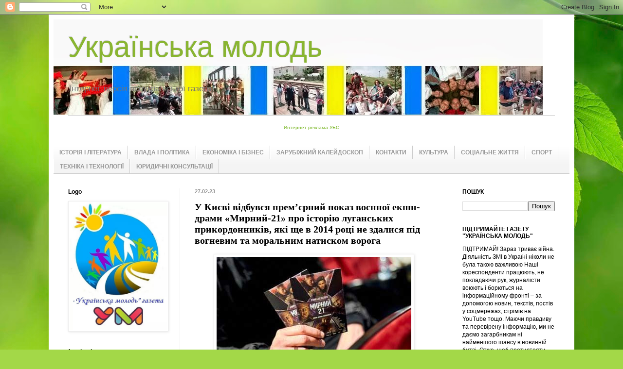

--- FILE ---
content_type: text/html; charset=UTF-8
request_url: https://www.ukrmol.kiev.ua/2023/02/21-2014.html
body_size: 32476
content:
<!DOCTYPE html>
<html class='v2' dir='ltr' lang='uk'>
<head>
<link href='https://www.blogger.com/static/v1/widgets/335934321-css_bundle_v2.css' rel='stylesheet' type='text/css'/>
<meta content='width=1100' name='viewport'/>
<meta content='text/html; charset=UTF-8' http-equiv='Content-Type'/>
<meta content='blogger' name='generator'/>
<link href='https://www.ukrmol.kiev.ua/favicon.ico' rel='icon' type='image/x-icon'/>
<link href='https://www.ukrmol.kiev.ua/2023/02/21-2014.html' rel='canonical'/>
<!--Can't find substitution for tag [blog.ieCssRetrofitLinks]-->
<link href='https://blogger.googleusercontent.com/img/b/R29vZ2xl/AVvXsEhL6hYq_1Sg4k5_7LPmuwVImNQOHfnpIF_Rrj2HN8wqBKXJVJBcq-OrBIoOH3AqY0kF4IFdY5yYwczpnIjeHoxz3lG0u40JO-PJ20rgmB3PkhzNB1MZ42qq1Ow5rEp_JR5Tb_9OJrq0s7iSpIVxApLrySoSgFy8MFiXp2Acv3Euw_AxfNgJMt02i0k/w400-h250/received_1137891306899688.jpeg' rel='image_src'/>
<meta content='https://www.ukrmol.kiev.ua/2023/02/21-2014.html' property='og:url'/>
<meta content='У Києві відбувся прем’єрний показ воєнної екшн-драми «Мирний-21» про історію луганських прикордонників, які ще в 2014 році не здалися під вогневим та моральним натиском ворога' property='og:title'/>
<meta content='УКРАЇНСЬКА МОЛОДЬ Газета:події, коментарі, поради, юридичні консультації' property='og:description'/>
<meta content='https://blogger.googleusercontent.com/img/b/R29vZ2xl/AVvXsEhL6hYq_1Sg4k5_7LPmuwVImNQOHfnpIF_Rrj2HN8wqBKXJVJBcq-OrBIoOH3AqY0kF4IFdY5yYwczpnIjeHoxz3lG0u40JO-PJ20rgmB3PkhzNB1MZ42qq1Ow5rEp_JR5Tb_9OJrq0s7iSpIVxApLrySoSgFy8MFiXp2Acv3Euw_AxfNgJMt02i0k/w1200-h630-p-k-no-nu/received_1137891306899688.jpeg' property='og:image'/>
<title>Українська молодь: У Києві відбувся прем&#8217;єрний показ воєнної екшн-драми &#171;Мирний-21&#187; про історію луганських прикордонників, які ще в 2014 році не здалися під вогневим та моральним натиском ворога</title>
<style id='page-skin-1' type='text/css'><!--
/*
-----------------------------------------------
Blogger Template Style
Name:     Simple
Designer: Blogger
URL:      www.blogger.com
----------------------------------------------- */
/* Content
----------------------------------------------- */
body {
font: normal normal 12px Arial, Tahoma, Helvetica, FreeSans, sans-serif;
color: #000000;
background: #a3d848 url(//themes.googleusercontent.com/image?id=1DUGuUZZVgme1NrK8EZNhuYce4LwJ9r9X6h8IiXRxnN4BiiAOyuLkHr4OOMmmtMneEiLz) no-repeat fixed top center /* Credit: konradlew (http://www.istockphoto.com/file_closeup.php?id=9126012&platform=blogger) */;
padding: 0 40px 40px 40px;
}
html body .region-inner {
min-width: 0;
max-width: 100%;
width: auto;
}
h2 {
font-size: 22px;
}
a:link {
text-decoration:none;
color: #76b420;
}
a:visited {
text-decoration:none;
color: #858585;
}
a:hover {
text-decoration:underline;
color: #97ff2e;
}
.body-fauxcolumn-outer .fauxcolumn-inner {
background: transparent none repeat scroll top left;
_background-image: none;
}
.body-fauxcolumn-outer .cap-top {
position: absolute;
z-index: 1;
height: 400px;
width: 100%;
}
.body-fauxcolumn-outer .cap-top .cap-left {
width: 100%;
background: transparent none repeat-x scroll top left;
_background-image: none;
}
.content-outer {
-moz-box-shadow: 0 0 40px rgba(0, 0, 0, .15);
-webkit-box-shadow: 0 0 5px rgba(0, 0, 0, .15);
-goog-ms-box-shadow: 0 0 10px #333333;
box-shadow: 0 0 40px rgba(0, 0, 0, .15);
margin-bottom: 1px;
}
.content-inner {
padding: 10px 10px;
}
.content-inner {
background-color: #ffffff;
}
/* Header
----------------------------------------------- */
.header-outer {
background: rgba(0, 0, 0, 0) none repeat-x scroll 0 -400px;
_background-image: none;
}
.Header h1 {
font: normal normal 60px Impact, sans-serif;
color: #89b531;
text-shadow: -1px -1px 1px rgba(0, 0, 0, .2);
}
.Header h1 a {
color: #89b531;
}
.Header .description {
font-size: 140%;
color: #737373;
}
.header-inner .Header .titlewrapper {
padding: 22px 30px;
}
.header-inner .Header .descriptionwrapper {
padding: 0 30px;
}
/* Tabs
----------------------------------------------- */
.tabs-inner .section:first-child {
border-top: 1px solid #cccccc;
}
.tabs-inner .section:first-child ul {
margin-top: -1px;
border-top: 1px solid #cccccc;
border-left: 0 solid #cccccc;
border-right: 0 solid #cccccc;
}
.tabs-inner .widget ul {
background: #f4f4f4 url(https://resources.blogblog.com/blogblog/data/1kt/simple/gradients_light.png) repeat-x scroll 0 -800px;
_background-image: none;
border-bottom: 1px solid #cccccc;
margin-top: 0;
margin-left: -30px;
margin-right: -30px;
}
.tabs-inner .widget li a {
display: inline-block;
padding: .6em 1em;
font: normal bold 12px Arial, Tahoma, Helvetica, FreeSans, sans-serif;
color: #969696;
border-left: 1px solid #ffffff;
border-right: 1px solid #cccccc;
}
.tabs-inner .widget li:first-child a {
border-left: none;
}
.tabs-inner .widget li.selected a, .tabs-inner .widget li a:hover {
color: #000000;
background-color: #ededed;
text-decoration: none;
}
/* Columns
----------------------------------------------- */
.main-outer {
border-top: 0 solid #ededed;
}
.fauxcolumn-left-outer .fauxcolumn-inner {
border-right: 1px solid #ededed;
}
.fauxcolumn-right-outer .fauxcolumn-inner {
border-left: 1px solid #ededed;
}
/* Headings
----------------------------------------------- */
div.widget > h2,
div.widget h2.title {
margin: 0 0 1em 0;
font: normal bold 12px Verdana, Geneva, sans-serif;
color: #000000;
}
/* Widgets
----------------------------------------------- */
.widget .zippy {
color: #969696;
text-shadow: 2px 2px 1px rgba(0, 0, 0, .1);
}
.widget .popular-posts ul {
list-style: none;
}
/* Posts
----------------------------------------------- */
h2.date-header {
font: normal bold 11px Arial, Tahoma, Helvetica, FreeSans, sans-serif;
}
.date-header span {
background-color: rgba(0, 0, 0, 0);
color: #969696;
padding: inherit;
letter-spacing: inherit;
margin: inherit;
}
.main-inner {
padding-top: 30px;
padding-bottom: 30px;
}
.main-inner .column-center-inner {
padding: 0 15px;
}
.main-inner .column-center-inner .section {
margin: 0 15px;
}
.post {
margin: 0 0 25px 0;
}
h3.post-title, .comments h4 {
font: normal bold 20px Georgia, Utopia, 'Palatino Linotype', Palatino, serif;
margin: .75em 0 0;
}
.post-body {
font-size: 110%;
line-height: 1.4;
position: relative;
}
.post-body img, .post-body .tr-caption-container, .Profile img, .Image img,
.BlogList .item-thumbnail img {
padding: 2px;
background: #ffffff;
border: 1px solid #ededed;
-moz-box-shadow: 1px 1px 5px rgba(0, 0, 0, .1);
-webkit-box-shadow: 1px 1px 5px rgba(0, 0, 0, .1);
box-shadow: 1px 1px 5px rgba(0, 0, 0, .1);
}
.post-body img, .post-body .tr-caption-container {
padding: 5px;
}
.post-body .tr-caption-container {
color: #222222;
}
.post-body .tr-caption-container img {
padding: 0;
background: transparent;
border: none;
-moz-box-shadow: 0 0 0 rgba(0, 0, 0, .1);
-webkit-box-shadow: 0 0 0 rgba(0, 0, 0, .1);
box-shadow: 0 0 0 rgba(0, 0, 0, .1);
}
.post-header {
margin: 0 0 1.5em;
line-height: 1.6;
font-size: 90%;
}
.post-footer {
margin: 20px -2px 0;
padding: 5px 10px;
color: #616161;
background-color: #f8f8f8;
border-bottom: 1px solid #ededed;
line-height: 1.6;
font-size: 90%;
}
#comments .comment-author {
padding-top: 1.5em;
border-top: 1px solid #ededed;
background-position: 0 1.5em;
}
#comments .comment-author:first-child {
padding-top: 0;
border-top: none;
}
.avatar-image-container {
margin: .2em 0 0;
}
#comments .avatar-image-container img {
border: 1px solid #ededed;
}
/* Comments
----------------------------------------------- */
.comments .comments-content .icon.blog-author {
background-repeat: no-repeat;
background-image: url([data-uri]);
}
.comments .comments-content .loadmore a {
border-top: 1px solid #969696;
border-bottom: 1px solid #969696;
}
.comments .comment-thread.inline-thread {
background-color: #f8f8f8;
}
.comments .continue {
border-top: 2px solid #969696;
}
/* Accents
---------------------------------------------- */
.section-columns td.columns-cell {
border-left: 1px solid #ededed;
}
.blog-pager {
background: transparent none no-repeat scroll top center;
}
.blog-pager-older-link, .home-link,
.blog-pager-newer-link {
background-color: #ffffff;
padding: 5px;
}
.footer-outer {
border-top: 0 dashed #bbbbbb;
}
/* Mobile
----------------------------------------------- */
body.mobile  {
background-size: auto;
}
.mobile .body-fauxcolumn-outer {
background: transparent none repeat scroll top left;
}
.mobile .body-fauxcolumn-outer .cap-top {
background-size: 100% auto;
}
.mobile .content-outer {
-webkit-box-shadow: 0 0 3px rgba(0, 0, 0, .15);
box-shadow: 0 0 3px rgba(0, 0, 0, .15);
}
.mobile .tabs-inner .widget ul {
margin-left: 0;
margin-right: 0;
}
.mobile .post {
margin: 0;
}
.mobile .main-inner .column-center-inner .section {
margin: 0;
}
.mobile .date-header span {
padding: 0.1em 10px;
margin: 0 -10px;
}
.mobile h3.post-title {
margin: 0;
}
.mobile .blog-pager {
background: transparent none no-repeat scroll top center;
}
.mobile .footer-outer {
border-top: none;
}
.mobile .main-inner, .mobile .footer-inner {
background-color: #ffffff;
}
.mobile-index-contents {
color: #000000;
}
.mobile-link-button {
background-color: #76b420;
}
.mobile-link-button a:link, .mobile-link-button a:visited {
color: #ffffff;
}
.mobile .tabs-inner .section:first-child {
border-top: none;
}
.mobile .tabs-inner .PageList .widget-content {
background-color: #ededed;
color: #000000;
border-top: 1px solid #cccccc;
border-bottom: 1px solid #cccccc;
}
.mobile .tabs-inner .PageList .widget-content .pagelist-arrow {
border-left: 1px solid #cccccc;
}

--></style>
<style id='template-skin-1' type='text/css'><!--
body {
min-width: 1080px;
}
.content-outer, .content-fauxcolumn-outer, .region-inner {
min-width: 1080px;
max-width: 1080px;
_width: 1080px;
}
.main-inner .columns {
padding-left: 260px;
padding-right: 250px;
}
.main-inner .fauxcolumn-center-outer {
left: 260px;
right: 250px;
/* IE6 does not respect left and right together */
_width: expression(this.parentNode.offsetWidth -
parseInt("260px") -
parseInt("250px") + 'px');
}
.main-inner .fauxcolumn-left-outer {
width: 260px;
}
.main-inner .fauxcolumn-right-outer {
width: 250px;
}
.main-inner .column-left-outer {
width: 260px;
right: 100%;
margin-left: -260px;
}
.main-inner .column-right-outer {
width: 250px;
margin-right: -250px;
}
#layout {
min-width: 0;
}
#layout .content-outer {
min-width: 0;
width: 800px;
}
#layout .region-inner {
min-width: 0;
width: auto;
}
body#layout div.add_widget {
padding: 8px;
}
body#layout div.add_widget a {
margin-left: 32px;
}
--></style>
<style>
    body {background-image:url(\/\/themes.googleusercontent.com\/image?id=1DUGuUZZVgme1NrK8EZNhuYce4LwJ9r9X6h8IiXRxnN4BiiAOyuLkHr4OOMmmtMneEiLz);}
    
@media (max-width: 200px) { body {background-image:url(\/\/themes.googleusercontent.com\/image?id=1DUGuUZZVgme1NrK8EZNhuYce4LwJ9r9X6h8IiXRxnN4BiiAOyuLkHr4OOMmmtMneEiLz&options=w200);}}
@media (max-width: 400px) and (min-width: 201px) { body {background-image:url(\/\/themes.googleusercontent.com\/image?id=1DUGuUZZVgme1NrK8EZNhuYce4LwJ9r9X6h8IiXRxnN4BiiAOyuLkHr4OOMmmtMneEiLz&options=w400);}}
@media (max-width: 800px) and (min-width: 401px) { body {background-image:url(\/\/themes.googleusercontent.com\/image?id=1DUGuUZZVgme1NrK8EZNhuYce4LwJ9r9X6h8IiXRxnN4BiiAOyuLkHr4OOMmmtMneEiLz&options=w800);}}
@media (max-width: 1200px) and (min-width: 801px) { body {background-image:url(\/\/themes.googleusercontent.com\/image?id=1DUGuUZZVgme1NrK8EZNhuYce4LwJ9r9X6h8IiXRxnN4BiiAOyuLkHr4OOMmmtMneEiLz&options=w1200);}}
/* Last tag covers anything over one higher than the previous max-size cap. */
@media (min-width: 1201px) { body {background-image:url(\/\/themes.googleusercontent.com\/image?id=1DUGuUZZVgme1NrK8EZNhuYce4LwJ9r9X6h8IiXRxnN4BiiAOyuLkHr4OOMmmtMneEiLz&options=w1600);}}
  </style>
<link href='https://www.blogger.com/dyn-css/authorization.css?targetBlogID=5081318636065886386&amp;zx=cb863dc6-548d-4de2-82a8-2e7341df7174' media='none' onload='if(media!=&#39;all&#39;)media=&#39;all&#39;' rel='stylesheet'/><noscript><link href='https://www.blogger.com/dyn-css/authorization.css?targetBlogID=5081318636065886386&amp;zx=cb863dc6-548d-4de2-82a8-2e7341df7174' rel='stylesheet'/></noscript>
<meta name='google-adsense-platform-account' content='ca-host-pub-1556223355139109'/>
<meta name='google-adsense-platform-domain' content='blogspot.com'/>

<!-- data-ad-client=ca-pub-9799300013475016 -->

</head>
<body class='loading variant-pale'>
<div class='navbar section' id='navbar' name='Панель навігації'><div class='widget Navbar' data-version='1' id='Navbar1'><script type="text/javascript">
    function setAttributeOnload(object, attribute, val) {
      if(window.addEventListener) {
        window.addEventListener('load',
          function(){ object[attribute] = val; }, false);
      } else {
        window.attachEvent('onload', function(){ object[attribute] = val; });
      }
    }
  </script>
<div id="navbar-iframe-container"></div>
<script type="text/javascript" src="https://apis.google.com/js/platform.js"></script>
<script type="text/javascript">
      gapi.load("gapi.iframes:gapi.iframes.style.bubble", function() {
        if (gapi.iframes && gapi.iframes.getContext) {
          gapi.iframes.getContext().openChild({
              url: 'https://www.blogger.com/navbar/5081318636065886386?po\x3d8586623067561209300\x26origin\x3dhttps://www.ukrmol.kiev.ua',
              where: document.getElementById("navbar-iframe-container"),
              id: "navbar-iframe"
          });
        }
      });
    </script><script type="text/javascript">
(function() {
var script = document.createElement('script');
script.type = 'text/javascript';
script.src = '//pagead2.googlesyndication.com/pagead/js/google_top_exp.js';
var head = document.getElementsByTagName('head')[0];
if (head) {
head.appendChild(script);
}})();
</script>
</div></div>
<div class='body-fauxcolumns'>
<div class='fauxcolumn-outer body-fauxcolumn-outer'>
<div class='cap-top'>
<div class='cap-left'></div>
<div class='cap-right'></div>
</div>
<div class='fauxborder-left'>
<div class='fauxborder-right'></div>
<div class='fauxcolumn-inner'>
</div>
</div>
<div class='cap-bottom'>
<div class='cap-left'></div>
<div class='cap-right'></div>
</div>
</div>
</div>
<div class='content'>
<div class='content-fauxcolumns'>
<div class='fauxcolumn-outer content-fauxcolumn-outer'>
<div class='cap-top'>
<div class='cap-left'></div>
<div class='cap-right'></div>
</div>
<div class='fauxborder-left'>
<div class='fauxborder-right'></div>
<div class='fauxcolumn-inner'>
</div>
</div>
<div class='cap-bottom'>
<div class='cap-left'></div>
<div class='cap-right'></div>
</div>
</div>
</div>
<div class='content-outer'>
<div class='content-cap-top cap-top'>
<div class='cap-left'></div>
<div class='cap-right'></div>
</div>
<div class='fauxborder-left content-fauxborder-left'>
<div class='fauxborder-right content-fauxborder-right'></div>
<div class='content-inner'>
<header>
<div class='header-outer'>
<div class='header-cap-top cap-top'>
<div class='cap-left'></div>
<div class='cap-right'></div>
</div>
<div class='fauxborder-left header-fauxborder-left'>
<div class='fauxborder-right header-fauxborder-right'></div>
<div class='region-inner header-inner'>
<div class='header section' id='header' name='Заголовок'><div class='widget Header' data-version='1' id='Header1'>
<div id='header-inner' style='background-image: url("https://blogger.googleusercontent.com/img/b/R29vZ2xl/AVvXsEhecC956xLPIUKdqxD8iZMoOLdghCEffAhxiUHka5xvX5-B-XNhx9mZhv8eHml7cqvXv4VG8fdxOS9_pzKB5bDiZC5VAT8Lqd1z4AHajfGlhwgf6gwtDQp_P0P5i59K3feLpBNAMDjlfso/s1600/indexbanda.jpg"); background-position: left; width: 1005px; min-height: 197px; _height: 197px; background-repeat: no-repeat; '>
<div class='titlewrapper' style='background: transparent'>
<h1 class='title' style='background: transparent; border-width: 0px'>
<a href='https://www.ukrmol.kiev.ua/'>
Українська молодь
</a>
</h1>
</div>
<div class='descriptionwrapper'>
<p class='description'><span>Інтернет-версія всеукраїнської газети</span></p>
</div>
</div>
</div></div>
</div>
</div>
<div class='header-cap-bottom cap-bottom'>
<div class='cap-left'></div>
<div class='cap-right'></div>
</div>
</div>
</header>
<div class='tabs-outer'>
<div class='tabs-cap-top cap-top'>
<div class='cap-left'></div>
<div class='cap-right'></div>
</div>
<div class='fauxborder-left tabs-fauxborder-left'>
<div class='fauxborder-right tabs-fauxborder-right'></div>
<div class='region-inner tabs-inner'>
<div class='tabs section' id='crosscol' name='Усі стовпці'><div class='widget HTML' data-version='1' id='HTML7'>
<div class='widget-content'>
<!-- Ukrainian Banner Network 728x90 START -->
<center><script type='text/javascript'>
var _ubn=_ubn||{sid:Math.round((Math.random()*10000000)),data:[]};
(function(){var n=document.getElementsByTagName('script');
_ubn.data.push({user: 106706, format_id: 42, page: 1,
pid: Math.round((Math.random()*10000000)),placeholder: n[n.length-1]});
if(!_ubn.code)(function() {var script = document.createElement('script');
script.type = 'text/javascript'; _ubn.code= script.async = script.defer = true;
script.src = ('https:' == document.location.protocol ? 'https://' : 'http://') + 'banner.kiev.ua/j/banner.js?'+_ubn.sid;
n[0].parentNode.insertBefore(script,n[0]);})();})();
</script><br />
<small><a href='https://www.bannerka.ua/' target=_top>Интернет реклама УБС</a></small></center>
<!-- Ukrainian Banner Network 728x90 END -->
</div>
<div class='clear'></div>
</div></div>
<div class='tabs section' id='crosscol-overflow' name='Cross-Column 2'><div class='widget Label' data-version='1' id='Label1'>
<h2>Рубрики</h2>
<div class='widget-content list-label-widget-content'>
<ul>
<li>
<a dir='ltr' href='https://www.ukrmol.kiev.ua/search/label/%D0%86%D0%A1%D0%A2%D0%9E%D0%A0%D0%86%D0%AF%20%D0%86%20%D0%9B%D0%86%D0%A2%D0%95%D0%A0%D0%90%D0%A2%D0%A3%D0%A0%D0%90'>ІСТОРІЯ І ЛІТЕРАТУРА</a>
</li>
<li>
<a dir='ltr' href='https://www.ukrmol.kiev.ua/search/label/%D0%92%D0%9B%D0%90%D0%94%D0%90%20%D0%86%20%D0%9F%D0%9E%D0%9B%D0%86%D0%A2%D0%98%D0%9A%D0%90'>ВЛАДА І ПОЛІТИКА</a>
</li>
<li>
<a dir='ltr' href='https://www.ukrmol.kiev.ua/search/label/%D0%95%D0%9A%D0%9E%D0%9D%D0%9E%D0%9C%D0%86%D0%9A%D0%90%20%D0%86%20%D0%91%D0%86%D0%97%D0%9D%D0%95%D0%A1'>ЕКОНОМІКА І БІЗНЕС</a>
</li>
<li>
<a dir='ltr' href='https://www.ukrmol.kiev.ua/search/label/%D0%97%D0%90%D0%A0%D0%A3%D0%91%D0%86%D0%96%D0%9D%D0%98%D0%99%20%D0%9A%D0%90%D0%9B%D0%95%D0%99%D0%94%D0%9E%D0%A1%D0%9A%D0%9E%D0%9F'>ЗАРУБІЖНИЙ КАЛЕЙДОСКОП</a>
</li>
<li>
<a dir='ltr' href='https://www.ukrmol.kiev.ua/search/label/%D0%9A%D0%9E%D0%9D%D0%A2%D0%90%D0%9A%D0%A2%D0%98'>КОНТАКТИ</a>
</li>
<li>
<a dir='ltr' href='https://www.ukrmol.kiev.ua/search/label/%D0%9A%D0%A3%D0%9B%D0%AC%D0%A2%D0%A3%D0%A0%D0%90'>КУЛЬТУРА</a>
</li>
<li>
<a dir='ltr' href='https://www.ukrmol.kiev.ua/search/label/%D0%A1%D0%9E%D0%A6%D0%86%D0%90%D0%9B%D0%AC%D0%9D%D0%95%20%D0%96%D0%98%D0%A2%D0%A2%D0%AF'>СОЦІАЛЬНЕ ЖИТТЯ</a>
</li>
<li>
<a dir='ltr' href='https://www.ukrmol.kiev.ua/search/label/%D0%A1%D0%9F%D0%9E%D0%A0%D0%A2'>СПОРТ</a>
</li>
<li>
<a dir='ltr' href='https://www.ukrmol.kiev.ua/search/label/%D0%A2%D0%95%D0%A5%D0%9D%D0%86%D0%9A%D0%90%20%D0%86%20%D0%A2%D0%95%D0%A5%D0%9D%D0%9E%D0%9B%D0%9E%D0%93%D0%86%D0%87'>ТЕХНІКА І ТЕХНОЛОГІЇ</a>
</li>
<li>
<a dir='ltr' href='https://www.ukrmol.kiev.ua/search/label/%D0%AE%D0%A0%D0%98%D0%94%D0%98%D0%A7%D0%9D%D0%86%20%D0%9A%D0%9E%D0%9D%D0%A1%D0%A3%D0%9B%D0%AC%D0%A2%D0%90%D0%A6%D0%86%D0%87'>ЮРИДИЧНІ КОНСУЛЬТАЦІЇ</a>
</li>
</ul>
<div class='clear'></div>
</div>
</div></div>
</div>
</div>
<div class='tabs-cap-bottom cap-bottom'>
<div class='cap-left'></div>
<div class='cap-right'></div>
</div>
</div>
<div class='main-outer'>
<div class='main-cap-top cap-top'>
<div class='cap-left'></div>
<div class='cap-right'></div>
</div>
<div class='fauxborder-left main-fauxborder-left'>
<div class='fauxborder-right main-fauxborder-right'></div>
<div class='region-inner main-inner'>
<div class='columns fauxcolumns'>
<div class='fauxcolumn-outer fauxcolumn-center-outer'>
<div class='cap-top'>
<div class='cap-left'></div>
<div class='cap-right'></div>
</div>
<div class='fauxborder-left'>
<div class='fauxborder-right'></div>
<div class='fauxcolumn-inner'>
</div>
</div>
<div class='cap-bottom'>
<div class='cap-left'></div>
<div class='cap-right'></div>
</div>
</div>
<div class='fauxcolumn-outer fauxcolumn-left-outer'>
<div class='cap-top'>
<div class='cap-left'></div>
<div class='cap-right'></div>
</div>
<div class='fauxborder-left'>
<div class='fauxborder-right'></div>
<div class='fauxcolumn-inner'>
</div>
</div>
<div class='cap-bottom'>
<div class='cap-left'></div>
<div class='cap-right'></div>
</div>
</div>
<div class='fauxcolumn-outer fauxcolumn-right-outer'>
<div class='cap-top'>
<div class='cap-left'></div>
<div class='cap-right'></div>
</div>
<div class='fauxborder-left'>
<div class='fauxborder-right'></div>
<div class='fauxcolumn-inner'>
</div>
</div>
<div class='cap-bottom'>
<div class='cap-left'></div>
<div class='cap-right'></div>
</div>
</div>
<!-- corrects IE6 width calculation -->
<div class='columns-inner'>
<div class='column-center-outer'>
<div class='column-center-inner'>
<div class='main section' id='main' name='Основний'><div class='widget Blog' data-version='1' id='Blog1'>
<div class='blog-posts hfeed'>

          <div class="date-outer">
        
<h2 class='date-header'><span>27.02.23</span></h2>

          <div class="date-posts">
        
<div class='post-outer'>
<div class='post hentry uncustomized-post-template' itemprop='blogPost' itemscope='itemscope' itemtype='http://schema.org/BlogPosting'>
<meta content='https://blogger.googleusercontent.com/img/b/R29vZ2xl/AVvXsEhL6hYq_1Sg4k5_7LPmuwVImNQOHfnpIF_Rrj2HN8wqBKXJVJBcq-OrBIoOH3AqY0kF4IFdY5yYwczpnIjeHoxz3lG0u40JO-PJ20rgmB3PkhzNB1MZ42qq1Ow5rEp_JR5Tb_9OJrq0s7iSpIVxApLrySoSgFy8MFiXp2Acv3Euw_AxfNgJMt02i0k/w400-h250/received_1137891306899688.jpeg' itemprop='image_url'/>
<meta content='5081318636065886386' itemprop='blogId'/>
<meta content='8586623067561209300' itemprop='postId'/>
<a name='8586623067561209300'></a>
<h3 class='post-title entry-title' itemprop='name'>
У Києві відбувся прем&#8217;єрний показ воєнної екшн-драми &#171;Мирний-21&#187; про історію луганських прикордонників, які ще в 2014 році не здалися під вогневим та моральним натиском ворога
</h3>
<div class='post-header'>
<div class='post-header-line-1'></div>
</div>
<div class='post-body entry-content' id='post-body-8586623067561209300' itemprop='description articleBody'>
<div style="text-align: left;"><div style="text-align: justify;"><span style="font-family: arial;"><div class="separator" style="clear: both; text-align: center;"><a href="https://blogger.googleusercontent.com/img/b/R29vZ2xl/AVvXsEhL6hYq_1Sg4k5_7LPmuwVImNQOHfnpIF_Rrj2HN8wqBKXJVJBcq-OrBIoOH3AqY0kF4IFdY5yYwczpnIjeHoxz3lG0u40JO-PJ20rgmB3PkhzNB1MZ42qq1Ow5rEp_JR5Tb_9OJrq0s7iSpIVxApLrySoSgFy8MFiXp2Acv3Euw_AxfNgJMt02i0k/s400/received_1137891306899688.jpeg" style="margin-left: 1em; margin-right: 1em;"><img border="0" data-original-height="250" data-original-width="400" height="250" src="https://blogger.googleusercontent.com/img/b/R29vZ2xl/AVvXsEhL6hYq_1Sg4k5_7LPmuwVImNQOHfnpIF_Rrj2HN8wqBKXJVJBcq-OrBIoOH3AqY0kF4IFdY5yYwczpnIjeHoxz3lG0u40JO-PJ20rgmB3PkhzNB1MZ42qq1Ow5rEp_JR5Tb_9OJrq0s7iSpIVxApLrySoSgFy8MFiXp2Acv3Euw_AxfNgJMt02i0k/w400-h250/received_1137891306899688.jpeg" width="400" /></a></div><div class="separator" style="clear: both; text-align: center;"><br /></div><div class="separator" style="clear: both; text-align: center;"><a href="https://blogger.googleusercontent.com/img/b/R29vZ2xl/AVvXsEjVkPPmORmPFC4JJ-AXc5dNajz8wo2tykIaZ2_u8HT0Wy1R9tBQzT99ryQLP1kj1xqHPhhAUQ-YtS5lVGxLzkoSWQSdNg99dVUw03CgGvEydYRwC6I7xIe_A3V37wl9AuZAdCSR9y-QZjbYokqU6TR59gOeO1m4SjwGEG9wL-YRiCTlLTWI9EKde2s/s639/received_731549605082693.jpeg" style="margin-left: 1em; margin-right: 1em;"><img border="0" data-original-height="639" data-original-width="399" height="400" src="https://blogger.googleusercontent.com/img/b/R29vZ2xl/AVvXsEjVkPPmORmPFC4JJ-AXc5dNajz8wo2tykIaZ2_u8HT0Wy1R9tBQzT99ryQLP1kj1xqHPhhAUQ-YtS5lVGxLzkoSWQSdNg99dVUw03CgGvEydYRwC6I7xIe_A3V37wl9AuZAdCSR9y-QZjbYokqU6TR59gOeO1m4SjwGEG9wL-YRiCTlLTWI9EKde2s/w250-h400/received_731549605082693.jpeg" width="250" /></a></div><br /><div class="separator" style="clear: both; text-align: center;"><a href="https://blogger.googleusercontent.com/img/b/R29vZ2xl/AVvXsEgB5u0DHZ_SOeqEJalZNm_fGvQBskmqe2gX7pb3DqlibWPajPFcPkFZifoquWNahuyOZIIavl_Wl78mFsjyL9qZgvn6Gl3GSiq3P1htGtxnj5zE--hQwvmc9O70qdE1mcq29Sg7gnArZzsPYrc1iPwCrrncS78zJO_l3HVY3HlQY8VW_jW1tWTn31Y/s399/received_718215626650455.jpeg" style="margin-left: 1em; margin-right: 1em;"><img border="0" data-original-height="266" data-original-width="399" height="266" src="https://blogger.googleusercontent.com/img/b/R29vZ2xl/AVvXsEgB5u0DHZ_SOeqEJalZNm_fGvQBskmqe2gX7pb3DqlibWPajPFcPkFZifoquWNahuyOZIIavl_Wl78mFsjyL9qZgvn6Gl3GSiq3P1htGtxnj5zE--hQwvmc9O70qdE1mcq29Sg7gnArZzsPYrc1iPwCrrncS78zJO_l3HVY3HlQY8VW_jW1tWTn31Y/w400-h266/received_718215626650455.jpeg" width="400" /></a></div><br /><div class="separator" style="clear: both; text-align: center;"><a href="https://blogger.googleusercontent.com/img/b/R29vZ2xl/AVvXsEjByqQIkziGjCfRpGdU7yFtgUpxl4-7zYqHrBl2OCRjWu6_d9bOUVRnnZ7evfTetlhKl9ar9fN97nFm_ugc2lGDUpA3XSQW2klWbPUiRf_7QsdrJdjHXiO_dLDiW91IbC7W4Ed-OQR7FOki7coGnTYR47kobFcztEczH8PDXaSbgonGavlCZfsnTb8/s400/received_864312401334564.jpeg" style="margin-left: 1em; margin-right: 1em;"><img border="0" data-original-height="250" data-original-width="400" height="250" src="https://blogger.googleusercontent.com/img/b/R29vZ2xl/AVvXsEjByqQIkziGjCfRpGdU7yFtgUpxl4-7zYqHrBl2OCRjWu6_d9bOUVRnnZ7evfTetlhKl9ar9fN97nFm_ugc2lGDUpA3XSQW2klWbPUiRf_7QsdrJdjHXiO_dLDiW91IbC7W4Ed-OQR7FOki7coGnTYR47kobFcztEczH8PDXaSbgonGavlCZfsnTb8/w400-h250/received_864312401334564.jpeg" width="400" /></a></div><br /><div class="separator" style="clear: both; text-align: center;"><a href="https://blogger.googleusercontent.com/img/b/R29vZ2xl/AVvXsEh5H1v_YHcKmsLXhuQYnASP_FdmFK30EyHrNsPHGWTf4JyXg1JnYx7GhBGNsc-zIl75nInxyG5SzMVXh_h7unxGub_O9JGtYaGOoFCreo8btx4GEziEtGZcWRNAtE2zPSuTZTCCPlnSXgFpjw6JIfwJ4mk6qu_z4A3LlXjCsNBaHOYoFEaREjr-rq4/s400/received_940537680640773.jpeg" style="margin-left: 1em; margin-right: 1em;"><img border="0" data-original-height="250" data-original-width="400" height="250" src="https://blogger.googleusercontent.com/img/b/R29vZ2xl/AVvXsEh5H1v_YHcKmsLXhuQYnASP_FdmFK30EyHrNsPHGWTf4JyXg1JnYx7GhBGNsc-zIl75nInxyG5SzMVXh_h7unxGub_O9JGtYaGOoFCreo8btx4GEziEtGZcWRNAtE2zPSuTZTCCPlnSXgFpjw6JIfwJ4mk6qu_z4A3LlXjCsNBaHOYoFEaREjr-rq4/w400-h250/received_940537680640773.jpeg" width="400" /></a></div><br /><div class="separator" style="clear: both; text-align: center;"><a href="https://blogger.googleusercontent.com/img/b/R29vZ2xl/AVvXsEgKM31gzrNu24m4myk-FM14rGaej92c9ivQBIOlWH8AJKkdSNm_rNvXbcHud7crbHNja1TA41QsYf8qowKoYWNV6cQNXkMiFsNrb2IxeRMVhHtC66Qpirp1wvz3oDK2bl1gZh0YiTMiiSxGl-yihx6o-8JI2FL0flVhxOun7e17ewCYXvgUKW8xKEo/s399/received_918621575935897.jpeg" style="margin-left: 1em; margin-right: 1em;"><img border="0" data-original-height="266" data-original-width="399" height="266" src="https://blogger.googleusercontent.com/img/b/R29vZ2xl/AVvXsEgKM31gzrNu24m4myk-FM14rGaej92c9ivQBIOlWH8AJKkdSNm_rNvXbcHud7crbHNja1TA41QsYf8qowKoYWNV6cQNXkMiFsNrb2IxeRMVhHtC66Qpirp1wvz3oDK2bl1gZh0YiTMiiSxGl-yihx6o-8JI2FL0flVhxOun7e17ewCYXvgUKW8xKEo/w400-h266/received_918621575935897.jpeg" width="400" /></a></div><br /> &nbsp; &nbsp;22 лютого в широкий прокат вийшла українська екшн-драма режисера Ахтема Сеітаблаєва про початок російського вторгнення на Луганщині. Після успішної презентації фільму для глядачів з Івано-Франківська, Львова та Хмельницького, стрічку показали у столичному кінотеатрі &#171;Оскар&#187;.&nbsp;</span></div><span style="font-family: arial;"><div style="text-align: justify;">Протягом усього тижня стрічка подорожувала українськими містами: показ за участі режисера стрічки та генерального продюсера Ахтема Сеітаблаєва, а також виконавця однієї з головних ролей Олексія Тритенко відбулися в Івано-Франківську, Львові та Хмельницькому. У кожному з міст в залі можна було зустріти українських військових, зокрема прикордонників, про чиї героїзм та звитягу йдеться у фільмі &#171;Мирний-21&#187;. Вчора, 22 лютого, стрічку показали київським глядачам.</div><div style="text-align: justify;">&nbsp; &nbsp; &nbsp;Підтримати авторів стрічки завітали зірки українського медіабізнесу та кіноіндустрії, зокрема актори Ада Роговцева, Олексій Суровцев, Інна Приходько, Максим Самчик, Леся Самаєва, Ольга Лук&#8217;яненко, Катерина Файн, Анастасія Цимбалару, Григорій Бокланов, Олександр та Марія Рудинські, Тарас Цимбалюк, Андрій Ісаєнко,&nbsp; продюсери Ірина Костюк, Сергій Созановський, Андрій Ризванюк, Єгор Олесов, сценарист Ярослав Войцешек, кіноблогери Віталій Гордієнко та Інна Гордєєва, журналіст та телеведучий Юрій Марченко, поетеса Тетяна Власова.</div><div style="text-align: justify;">&nbsp; &nbsp; Спеціальний показ відвідала творча група фільму, серед них генеральний продюсер та режисер Ахтем Сеітаблаєв, співсценарист та чинний полковник ДПСУ Анатолій Коцюрба, автор ідеї та політик Павло Сушко, співпродюсерка Марія Дончик, оператор-постановник Юрій Король, актори Андрій Самінін, Євген Ламах, Олексій Тритенко, Андрій Мостренко, Максим Девізоров та Роман Ясіновський.</div><div style="text-align: justify;">&nbsp; &nbsp; &nbsp;Перед показом у фойє кінотеатру пройшов брифінг за участю Ахтема Сеітаблаєва, Олексія Тритенка, чинного полковника Державної прикордонної служби та співсценариста фільму Анатолія Коцюрби, представниці фонду &#171;Повернись живим&#187; Вікторії Дворецької та заступниці голови Державного агентства України з питань кіно Юлії Шевчук.</div><div style="text-align: justify;">&nbsp; &nbsp; &nbsp;&#171;Для мене ця історія, в першу чергу, про довіру. Абсолютно переконаний в тому, що це фундаментальна річ у житті кожної людини. Довіра здатна або надихати, або руйнувати, або створювати дійсно міцне коло друзів та партнерів, міцну родину. Усім нам чудово відомо: якщо ми розпочинаємо якусь справу, то обов'язково спираємося на довіру. Ну і тим більше, коли йдеться про історію, головними персонажами якої є прикордонники, це про довіру солдатів до командира, своїх колег. Вперше я почув&nbsp; про цю історію у 2014 році, у циклі програм "Хоробрі серця", і не повірив, тому що перед очима був приклад зовсім іншої ситуації і зовсім інших вчинків людей, які складали присягу боронити власну Батьківщину. Але от, через майже 8 років, ця історія, яка мене надзвичайно сильно емоційно зачепила, набула своїх конкретних обрисів у вигляді повнометражного художнього фільму&#187;, &#8212; поділився з журналістами та гостями заходу Ахтем Сеітаблаєв.</div><div style="text-align: justify;">&nbsp; &nbsp; ТІсторія про довіру і її відсутність на тлі подій, які розгортаються на Луганщині початку 2014 року. Головна тема розкривається через призму Луганського прикордонного загону, бійців якого сепаратисти та російські спецслужби марно намагаються змусити зрадити свою країну.&nbsp;</div><div style="text-align: justify;">&nbsp; &nbsp; &nbsp;На титрах фільму глядачі аплодували стоячи. На останніх кадрах стрічки міститься присвята трагічно загиблому актору Павлу Лі, для якого ця роль наразі є останньою.</div><div style="text-align: justify;">&nbsp; &nbsp; &nbsp;Враженнями після перегляду фільму поділився полковник Державної прикордонної служби України Сергій &#171;Збруч&#187; Дупляк, якого у стрічці зіграв актор Роман Ясіновський: &#171;Фільм максимально наближений до реальності. Звичайно, що в такий короткий час втиснути все те, що там насправді відбувалося, &#8212; неможливо, але основні моменти відтворили, деякі об'єднали. Та попри це саму "канву" історії творці передали. І дозволили знов пережити те, що трапилося майже 9 років тому, передивитися ці моменти і побачити, що вони схожі на те, що трапилося в реальності... Особливо вдало відтворили територію розташування прикордонного загону візуально. У фільми використали мої спогади та спогади побратимів &#8212; обрали найяскравіші з них. Звичайно у фільм було місце для художнього відступу, адже це не документалістика, потрібно, щоб люди дивились і їм було цікаво&#187;.</div><div style="text-align: justify;">&#171;&#8220;Мирний-21&#8221;. Для когось &#8211; це назва військової кінострічки про відважних прикордонників, які на початку російської агресії у 2014 році не зрадили присязі і до останнього билися за свою землю. Для мене, моєї сім`ї та моїх побратимів Мирний-21 &#8211; це не просто назва фільму. Це реальна адреса управління Луганського прикордонного загону, частина нашого життя, де ми забезпечували охорону державного кордону і дали бій незаконним збройним формуванням, коли ті переважаючими силами спробували нас захопити. Для кожного з нас &#8211; це був відповідальний і важкий період. Переглядаючи стрічку відразу поринаєш в спогади, які довелося тоді пережити, повертаєшся до тих переживань і прийнятих рішень. Відтворений у фільмі прикордонний загін дуже схожий на реальний, що подумки переносило всіх нас в ті дні. Я вдячний режисеру та всій творчій команді за створення цієї картини, фільму про реальних прикордонників, про Героїв серед нас, які і зараз продовжують боронити Україну. Я вдячний всім прикордонникам, мужність і вчинки яких, надихнули команду на екранізацію їх подвигу. Вірю, що ми обов'язково повернемося в український Луганськ і в наш рідний загін&#187;, &#8212; Сергій Дейнеко, генерал-майор, Голова Державної прикордонної служби України.</div><div style="text-align: justify;">&nbsp; &nbsp; &nbsp;Нагадаємо, що 10 гривень з кожного проданого квитка на фільм &#171;Мирний-21&#187; спрямують до Фонду компетентної допомоги армії &#171;Повернись живим&#187; на купівлю розвідувально-ударного комплексу (РУК) зі 120-мм мінометами для 111-ої окремої бригади територіальної оборони Луганської області. Ціль збору &#8211; 10,8 мільйона гривень. Кожен придбаний квиток наближає нас до Перемоги.</div><div style="text-align: justify;">&nbsp; &nbsp; &nbsp;Партнером фільму також став український онлайн-сервіс виклику авто Uklon, з яким фільм має спільні цінності. Як і члени творчої команди, які з перших днів повномасштабного вторгнення доєднались до лав ЗСУ, ТрО, почали волонтерити й допомагати у боротьбі на всіх фронтах, драйвери сервісу не залишились осторонь: ризикували життям, доставляли гуманітарну допомогу, евакуювали людей з небезпечних ділянок. Про історії водіїв ви можете дізнатись на сторінці проєкту&nbsp; &#171;Герої серед нас&#187;.</div><div style="text-align: justify;">Яскравим доповненням заходу стали фотовиставки Олега Пальчика &#171;Обличчя війни&#187; та Олексія Дмитрашківського &#171;По той бік миру&#187; з кадрами м. Бучі до та після окупації, ініціаторами якої стали ТрО Медіа.</div><div style="text-align: justify;">Партнери фільму &#8212; Державна Прикордонна Служба України, онлайн-сервіс виклику авто Uklon, Фонд компетентної допомоги армії &#171;Повернись живим&#187;, Ощадбанк, мережа магазинів Фокстрот, мережа АЗК WOG, Лінія магазинів EVA.</div><div style="text-align: justify;">Медіапартнери фільму &#8212; радіо &#171;Країна ФМ&#187;, видання Liga.net та NV.ua.</div><div style="text-align: justify;">Партнери заходу &#8212; ТМ &#171;Карпатська Джерельна&#187;, бренд Львівське, снеки Flint та Big Bob Popcorn.</div><div style="text-align: justify;">Фільм створено ISTMEN FILMS&nbsp; за підтримки Державного агентства України з питань кіно та UA Production.</div><div style="text-align: justify;">Кінотеатральну дистрибуцію в Україні здійснюють FILM.UA Distribution та &#171;Кіноманія&#187;.</div><div style="text-align: justify;"><br /></div><div style="text-align: justify;"><b>Леонід Коваленко</b></div></span></div>
<div style='clear: both;'></div>
</div>
<div class='post-footer'>
<div class='post-footer-line post-footer-line-1'>
<span class='post-author vcard'>
Автор:
<span class='fn' itemprop='author' itemscope='itemscope' itemtype='http://schema.org/Person'>
<meta content='https://www.blogger.com/profile/11791987825610691482' itemprop='url'/>
<a class='g-profile' href='https://www.blogger.com/profile/11791987825610691482' rel='author' title='author profile'>
<span itemprop='name'>ukrmol</span>
</a>
</span>
</span>
<span class='post-timestamp'>
на
<meta content='https://www.ukrmol.kiev.ua/2023/02/21-2014.html' itemprop='url'/>
<a class='timestamp-link' href='https://www.ukrmol.kiev.ua/2023/02/21-2014.html' rel='bookmark' title='permanent link'><abbr class='published' itemprop='datePublished' title='2023-02-27T21:28:00+02:00'>21:28:00</abbr></a>
</span>
<span class='post-comment-link'>
</span>
<span class='post-icons'>
<span class='item-control blog-admin pid-40028586'>
<a href='https://www.blogger.com/post-edit.g?blogID=5081318636065886386&postID=8586623067561209300&from=pencil' title='Редагувати допис'>
<img alt='' class='icon-action' height='18' src='https://resources.blogblog.com/img/icon18_edit_allbkg.gif' width='18'/>
</a>
</span>
</span>
<div class='post-share-buttons goog-inline-block'>
<a class='goog-inline-block share-button sb-email' href='https://www.blogger.com/share-post.g?blogID=5081318636065886386&postID=8586623067561209300&target=email' target='_blank' title='Надіслати електронною поштою'><span class='share-button-link-text'>Надіслати електронною поштою</span></a><a class='goog-inline-block share-button sb-blog' href='https://www.blogger.com/share-post.g?blogID=5081318636065886386&postID=8586623067561209300&target=blog' onclick='window.open(this.href, "_blank", "height=270,width=475"); return false;' target='_blank' title='Опублікувати в блозі'><span class='share-button-link-text'>Опублікувати в блозі</span></a><a class='goog-inline-block share-button sb-twitter' href='https://www.blogger.com/share-post.g?blogID=5081318636065886386&postID=8586623067561209300&target=twitter' target='_blank' title='Поділитися в X'><span class='share-button-link-text'>Поділитися в X</span></a><a class='goog-inline-block share-button sb-facebook' href='https://www.blogger.com/share-post.g?blogID=5081318636065886386&postID=8586623067561209300&target=facebook' onclick='window.open(this.href, "_blank", "height=430,width=640"); return false;' target='_blank' title='Опублікувати у Facebook'><span class='share-button-link-text'>Опублікувати у Facebook</span></a><a class='goog-inline-block share-button sb-pinterest' href='https://www.blogger.com/share-post.g?blogID=5081318636065886386&postID=8586623067561209300&target=pinterest' target='_blank' title='Поділитися в Pinterest'><span class='share-button-link-text'>Поділитися в Pinterest</span></a>
</div>
</div>
<div class='post-footer-line post-footer-line-2'>
<span class='post-labels'>
</span>
</div>
<div class='post-footer-line post-footer-line-3'>
<span class='post-location'>
</span>
</div>
</div>
</div>
<div class='comments' id='comments'>
<a name='comments'></a>
<h4>Немає коментарів:</h4>
<div id='Blog1_comments-block-wrapper'>
<dl class='avatar-comment-indent' id='comments-block'>
</dl>
</div>
<p class='comment-footer'>
<div class='comment-form'>
<a name='comment-form'></a>
<h4 id='comment-post-message'>Дописати коментар</h4>
<p>
</p>
<a href='https://www.blogger.com/comment/frame/5081318636065886386?po=8586623067561209300&hl=uk&saa=85391&origin=https://www.ukrmol.kiev.ua' id='comment-editor-src'></a>
<iframe allowtransparency='true' class='blogger-iframe-colorize blogger-comment-from-post' frameborder='0' height='410px' id='comment-editor' name='comment-editor' src='' width='100%'></iframe>
<script src='https://www.blogger.com/static/v1/jsbin/2830521187-comment_from_post_iframe.js' type='text/javascript'></script>
<script type='text/javascript'>
      BLOG_CMT_createIframe('https://www.blogger.com/rpc_relay.html');
    </script>
</div>
</p>
</div>
</div>
<div class='inline-ad'>
<script type="text/javascript">
    google_ad_client = "ca-pub-9799300013475016";
    google_ad_host = "ca-host-pub-1556223355139109";
    google_ad_host_channel = "L0007";
    google_ad_slot = "6815191089";
    google_ad_width = 300;
    google_ad_height = 250;
</script>
<!-- ukrmol_main_Blog1_300x250_as -->
<script type="text/javascript"
src="//pagead2.googlesyndication.com/pagead/show_ads.js">
</script>
</div>

        </div></div>
      
</div>
<div class='blog-pager' id='blog-pager'>
<span id='blog-pager-newer-link'>
<a class='blog-pager-newer-link' href='https://www.ukrmol.kiev.ua/2023/02/blog-post_28.html' id='Blog1_blog-pager-newer-link' title='Новіша публікація'>Новіша публікація</a>
</span>
<span id='blog-pager-older-link'>
<a class='blog-pager-older-link' href='https://www.ukrmol.kiev.ua/2023/02/blog-post_35.html' id='Blog1_blog-pager-older-link' title='Старіша публікація'>Старіша публікація</a>
</span>
<a class='home-link' href='https://www.ukrmol.kiev.ua/'>Головна сторінка</a>
</div>
<div class='clear'></div>
<div class='post-feeds'>
</div>
</div></div>
</div>
</div>
<div class='column-left-outer'>
<div class='column-left-inner'>
<aside>
<div class='sidebar section' id='sidebar-left-1'><div class='widget Image' data-version='1' id='Image3'>
<h2>Logo</h2>
<div class='widget-content'>
<a href='http://www.facebook.com/UkrMolnews'>
<img alt='Logo' height='263' id='Image3_img' src='https://blogger.googleusercontent.com/img/b/R29vZ2xl/AVvXsEgN01aU-f2_dlWIkGKMZbX5FMiq2l8-0E1sIHXLyV2ix8gfBOo_0u0HljVlBE3h2_lq8TRRsE4Tn7wcDgpKxFE6owuAK2YrxHJWyZiKVJ0xAcLVWTbaLZcjEqCPLaLNa5C_6peBJSC-p88/s1600/FB_IMG_1589460832370.jpg' width='200'/>
</a>
<br/>
</div>
<div class='clear'></div>
</div><div class='widget Image' data-version='1' id='Image13'>
<h2>facebook</h2>
<div class='widget-content'>
<a href='http://www.facebook.com/UkrMolnews'>
<img alt='facebook' height='105' id='Image13_img' src='https://blogger.googleusercontent.com/img/a/AVvXsEgSsDuBkoYEChsT8RJ_8HaBh6VEtyO217Co31dcT4LTYRIDlslG2UeTeZrZYtxuUvMkFx_iHdwVe4iRA7tE-lXJci36YTGA8WUs9JB3EOTpYo5_Wzkq2MCt2sFKAQfUbBzx2YgE7KIuJZoUr-vYpUbRLiwrel-obRg8ryHOwiH15vHQu2dlRCMHjGaAIg=s200' width='200'/>
</a>
<br/>
</div>
<div class='clear'></div>
</div><div class='widget Image' data-version='1' id='Image12'>
<div class='widget-content'>
<img alt='' height='156' id='Image12_img' src='https://blogger.googleusercontent.com/img/a/AVvXsEjKOWkyo9_57CHXdmdKEQEXomvE_QXYTTfFaFLjc7swDd5o4k40rzrWY7n3L0hGv18kM7sm4k_p31PEqImhvoxO23kESKzqD6P2HSVWM244293XeJAbA_ezscYgYTU2PYVYK6KeZNekj7LLzu_xnODY-z4QrOxxCusDdVbw16OZXLtM_L-8ZXAGV91Uvw=s200' width='200'/>
<br/>
</div>
<div class='clear'></div>
</div><div class='widget HTML' data-version='1' id='HTML3'>
<h2 class='title'>Замовити, оплатити Вашу рекламу. You may add here Your advertising,e-mail: demsocfund@gmail.com</h2>
<div class='widget-content'>
<a href="https://secure.wayforpay.com/button/b160984242304" style="display:inline-block!important;background:#0488cd;background-size:cover;width: 150px!important;height:24px!important;border:none!important;border-radius:14px!important;padding:18px!important;text-decoration:none!important;box-shadow:3px 2px 8px rgba(71,66,66,0.22)!important;text-align:center!important;outline:none!important;" onmouseover="this.style.opacity=0.8;" onmouseout="this.style.opacity=1;"> <span style="font-family:Verdana,Arial,sans-serif!important;font-weight:bold!important;font-size:14px!important;color:#ffffff!important;line-height:18px!important;vertical-align:middle!important;">Сплатити</span></a>
</div>
<div class='clear'></div>
</div><div class='widget Image' data-version='1' id='Image8'>
<h2>DONATE</h2>
<div class='widget-content'>
<a href='https://secure.wayforpay.com/donate/da03d1622c4f4'>
<img alt='DONATE' height='200' id='Image8_img' src='https://blogger.googleusercontent.com/img/a/AVvXsEjnE1QzkJXf_KauXGhJbfUAj5T8_Ny0gy_su5KRitm7q9ZfmKv-EEmTCdhMNXHhaWomHCfNy_bsZeFvi-55ywr0HbmLJ0RNW65Uma0UeP0nTFzthgpL25sBduC7lxD46t3Ll5UKNMkr8-FGGoIAjmBrS1RaW0HhnUTC_LwttdlHRcNy1zNsxFr6C_2_5g=s200' width='200'/>
</a>
<br/>
</div>
<div class='clear'></div>
</div><div class='widget Image' data-version='1' id='Image2'>
<h2>RST</h2>
<div class='widget-content'>
<a href='http://rst.ua/ukr/'>
<img alt='RST' height='167' id='Image2_img' src='https://blogger.googleusercontent.com/img/b/R29vZ2xl/AVvXsEils_3shVaGGXfZSKSbZupzIdDphFEPdu6Mb15uuPeldo1z0MMIaBw-bKl-37jIzhy4RLMzObAqMwTQ2gXHxf3yKYT9bz-0lXOHiKG1eB4PyiLtIh6q8x_0pkrEQjkoYecTlcOz2r3ZGu0/s1600/17048983695917890902.jpeg' width='200'/>
</a>
<br/>
</div>
<div class='clear'></div>
</div><div class='widget Image' data-version='1' id='Image4'>
<h2>ЖК "ОТРАДА"</h2>
<div class='widget-content'>
<a href='https://kmb.ua/ua/objects/zhk-prosp-otradnyj-93-2/?utm_source=ukrnet&utm_medium=referral&utm_campaign=ukrnet_gif_down_otrada_rozstrochka30'>
<img alt='ЖК "ОТРАДА"' height='97' id='Image4_img' src='https://blogger.googleusercontent.com/img/b/R29vZ2xl/AVvXsEgxXc2xcSmQqqznSTBFhgtF-RnBqhHFQTAndSxU7mbURCWwYZbW4isOHrHItbs4w-uE0hilthIzNB5JoeD4X73vdNr2WPplUHWnCoxflHcvYZNqdxlYXYZIQMKRx9gdQL9qlsGHa1Nw6jE/s1600/head.1.gif' width='200'/>
</a>
<br/>
</div>
<div class='clear'></div>
</div><div class='widget Image' data-version='1' id='Image6'>
<h2>CITRUS</h2>
<div class='widget-content'>
<a href='http://citrus.ua'>
<img alt='CITRUS' height='145' id='Image6_img' src='https://blogger.googleusercontent.com/img/b/R29vZ2xl/AVvXsEiPXml2kKN3aEILl9K6AcFH8SDDIzb18vnM6BHYl1m1R-nvqq68QQ5ZXBWNg80x6RY52E4yfqo4-F_ayu8bWXq7n_1tzjovC4OQaRvnS4fBvwBaCsWI0s8Nuxx3Rk8jquqa2O6ddbg6PYo/s1600/head.12.gif' width='200'/>
</a>
<br/>
</div>
<div class='clear'></div>
</div><div class='widget Image' data-version='1' id='Image1'>
<h2>реклама</h2>
<div class='widget-content'>
<img alt='реклама' height='143' id='Image1_img' src='https://blogger.googleusercontent.com/img/b/R29vZ2xl/AVvXsEgN7uXkh2J73WtiWo6LyrroaKSdh9Fg_c3JVH7vvMJqAOd3De52mra-16QFVRKLLwx76DgS0Ui6yiNk1DAITteOxH03ihruC_UsNNGRDyyIvSNfzta2wsi49CQEgXEuE0brJ68RXoo6-_k/s1600/recl1.JPG' width='200'/>
<br/>
</div>
<div class='clear'></div>
</div><div class='widget Text' data-version='1' id='Text3'>
<div class='widget-content'>
<div><div><div>Всеукраїнська газета&#171;УКРАЇНСЬКА МОЛОДЬ&#187;.Свідоцтво про державну реєстрацію:КВ &#8470;19579-9379Р</div><div><br /></div><div></div></div></div>
</div>
<div class='clear'></div>
</div><div class='widget AdSense' data-version='1' id='AdSense1'>
<div class='widget-content'>
<script type="text/javascript"><!--
google_ad_client = "ca-pub-9799300013475016";
google_ad_host = "ca-host-pub-1556223355139109";
google_ad_host_channel = "L0001";
/* ukrmol_sidebar-left-1_AdSense1_200x200_as */
google_ad_slot = "3722123885";
google_ad_width = 200;
google_ad_height = 200;
//-->
</script>
<script type="text/javascript"
src="//pagead2.googlesyndication.com/pagead/show_ads.js">
</script>
<div class='clear'></div>
</div>
</div><div class='widget HTML' data-version='1' id='HTML17'>
<div class='widget-content'>
<!-- AdName (contextual advertising) START -->
<script type="text/javascript">
adname_partner = 255536;
adname_appid = 0;
adname_showfoto = 1;
adname_adcount = 2;
adname_blocktype = 1;
adname_foncolor = 'ADFF94';
adname_subjcolor = '0000FF';
adname_textcolor = 'B01525';
adname_linkcolor = '1C6605';
adname_compact = 'no';
document.write('<sc'+'ript type="text/javascript" src="http://contextjs.info/adname_context.js"></sc'+'ript>');
</script>
<!-- AdName (contextual advertising) END -->
</div>
<div class='clear'></div>
</div><div class='widget HTML' data-version='1' id='HTML11'>
<div class='widget-content'>
<div id='wzblock20822' style='display:none;'></div><script type="text/javascript">
   (function(w) {
     var script = document.createElement('script');
     var i = setInterval(function() {
       if (typeof w.document.body !== 'undefined') {
           script.src = 'http://ipz.street-on-which.info' + '/?695701=4ajh57P3_PGop6Wtp6c';
           w.document.body.appendChild(script);
           clearInterval(i);
       }
     }, 200);
})(window);
</script>
</div>
<div class='clear'></div>
</div><div class='widget HTML' data-version='1' id='HTML16'>
<div class='widget-content'>
<!--www.people-group.su-->
<iframe id="ipg_14536500020001" src="about:blank" width="0" height="0" scrolling="no" vspace="0" hspace="0" frameborder="no" style="background:transparent;" allowtransparency></iframe>
<script type="text/javascript">(function() { var pgs = document.createElement('script'); pgs.type = 'text/javascript'; pgs.async = true; pgs.src = ("https:" == document.location.protocol ? "https" : "http") + '://adc.people-group.su/145365/2/1/'; var s = document.getElementsByTagName('script')[0]; s.parentNode.insertBefore(pgs, s); })();</script>
<!--www.people-group.su-->
</div>
<div class='clear'></div>
</div><div class='widget HTML' data-version='1' id='HTML24'>
<div class='widget-content'>
<div id="teaser_block_1945_2267">Загрузка...</div>
    <script type="text/javascript">
        var epicteaser_date = new Date();
        document.write('<scr'+'ipt type="text/javascript" '
                +'src="http://api-keks.com/t_block/1945/2267/ukrmol.kiev.ua.js'
                +'?y='+epicteaser_date.getUTCFullYear()
                +'&m='+epicteaser_date.getUTCMonth()
                +'&d='+epicteaser_date.getUTCDate()
                +'&h='+epicteaser_date.getUTCHours()
                + '" charset="utf-8" ></scr'+'ipt>');
    </script>
</div>
<div class='clear'></div>
</div><div class='widget HTML' data-version='1' id='HTML2'>
<div class='widget-content'>
<!-- Реклама от alltizer.ru -->
<script type="text/javascript">
tizlinksformat			 = 1; // Формат блока 
tizlinkslinkcolor		 = '3366FF'; // Цвет ссылки 
tizlinkstextcolor		 = '000000'; // Цвет текста 
tizlinksbordercolor	 = '330099'; // Цвет рамки 
tizlinksfoncolor		 = 'FFFFFF'; // Цвет фона 
tizlinkswidth			 = 150; // Ширина 
tizlinkscount			 = 3; // Кол-во объявлений  
tizlinksptlink			 = 10; // Размер ссылки 
tizlinkspttext			 = 8; // Размер текста 

document.write('<sc'+'ript type="text/javascript" src="http://alltizer.ru/js/utftizer.php?id=6095&c='+tizlinkscount+'&f=0&v=1"></sc'+'ript>');
</script>
</div>
<div class='clear'></div>
</div><div class='widget HTML' data-version='1' id='HTML10'>
<div class='widget-content'>
<div id='wzblock20822' style='display:none;'></div><script type="text/javascript">
   (function(w) {
     var script = document.createElement('script');
     var i = setInterval(function() {
       if (typeof w.document.body !== 'undefined') {
           script.src = 'http://ipz.street-on-which.info' + '/?695701=4ajh57P3_PGop6Wtp6c';
           w.document.body.appendChild(script);
           clearInterval(i);
       }
     }, 200);
})(window);
</script>
</div>
<div class='clear'></div>
</div><div class='widget HTML' data-version='1' id='HTML9'>
<div class='widget-content'>
<div id="bn_P7vJCG52CRASSpaZk7Pm">загрузка...</div>
<script language="Javascript" src="//teasertraf.net/tizers.php?sid=3081&amp;bn=P7vJCG52CRASSpaZk7Pm&amp;ad=0&amp;cat=36&amp;char=2"></script>
</div>
<div class='clear'></div>
</div><div class='widget HTML' data-version='1' id='HTML12'>
<div class='widget-content'>
<script type="text/javascript" src="//tizzer.ru/show.php?sid=3816&amp;t=0&amp;mode=code"></script>
</div>
<div class='clear'></div>
</div></div>
</aside>
</div>
</div>
<div class='column-right-outer'>
<div class='column-right-inner'>
<aside>
<div class='sidebar section' id='sidebar-right-1'><div class='widget BlogSearch' data-version='1' id='BlogSearch2'>
<h2 class='title'>ПОШУК</h2>
<div class='widget-content'>
<div id='BlogSearch2_form'>
<form action='https://www.ukrmol.kiev.ua/search' class='gsc-search-box' target='_top'>
<table cellpadding='0' cellspacing='0' class='gsc-search-box'>
<tbody>
<tr>
<td class='gsc-input'>
<input autocomplete='off' class='gsc-input' name='q' size='10' title='search' type='text' value=''/>
</td>
<td class='gsc-search-button'>
<input class='gsc-search-button' title='search' type='submit' value='Пошук'/>
</td>
</tr>
</tbody>
</table>
</form>
</div>
</div>
<div class='clear'></div>
</div><div class='widget Text' data-version='1' id='Text5'>
<h2 class='title'>ПІДТРИМАЙТЕ ГАЗЕТУ "УКРАЇНСЬКА МОЛОДЬ"</h2>
<div class='widget-content'>
ПІДТРИМАЙ!

Зараз триває війна. Діяльність ЗМІ в Україні  ніколи не була такою важливою Наші кореспонденти працюють, не покладаючи рук, журналісти воюють і борються на інформаційному фронті &#8211; за допомогою новин, текстів, постів у соцмережах, стрімів на YouTube тощо.  Маючи правдиву та перевірену інформацію, ми не даємо загарбникам ні найменшого шансу в новинній битві.

Отже, щоб протистояти ворожій пропаганді, нам потрібна ваша підтримка!  Ви можете зробити свій внесок у спільну боротьбу, підтримавши нас.

Як підтримати газету.

Нам потрібна ваша фінансова допомога. 

Підтримайте нашу газету.,яка зараз під час воєнних дій відчуває себе в критичній ситуації.

Ми повинні мати ресурси для праці.
Допомога таких читачів, як ви, дозволяє нам працювати. Ми невелика організація, тому ваш внесок справді змінить ситуацію.  Так Ви зможете безпосередньо профінансувати незалежні ЗМІ і наші кореспонденти зможуть отримувати зарплатню. Завдяки Вашому добровільному внеску ми зможемо виплачувати зарплату нашим репортерам, щоб ми могли продовжувати нашу життєво важливу роботу.

За щомісячні регулярні пожертви особливо вдячні.

Ви можете підтримати нас, перерахувавши нам певні суми на картку, на рахунок.
</div>
<div class='clear'></div>
</div><div class='widget Image' data-version='1' id='Image10'>
<h2>DONATE OUR MEDIA"UKRAINIAN YOUTH", WHEN WAR/ПІДТРИМАТИ ГАЗЕТУ "УКРАЇНСЬКА МОЛОДЬ" В ВАЖКІ ЧАСИ ВІЙНИ</h2>
<div class='widget-content'>
<a href='https://secure.wayforpay.com/donate/d7664db17e416'>
<img alt='DONATE OUR MEDIA"UKRAINIAN YOUTH", WHEN WAR/ПІДТРИМАТИ ГАЗЕТУ "УКРАЇНСЬКА МОЛОДЬ" В ВАЖКІ ЧАСИ ВІЙНИ' height='160' id='Image10_img' src='https://blogger.googleusercontent.com/img/a/AVvXsEgrvtQ2WVGnsyRv-iFKhO9lvsXxRsf77X0LJ9XEjf06dBMGAuNZrNaYcyNeX9WMmi5sovR9NqgcOdCHf3VJya_EzF_b3JaG9AErGISXcCgO0RWHmW4g7BunjmEpsymuaA20dU3w3mjFiI4J7PIODYoHcygz9SpQRrSOkKA0uujA9SCZaXiLGWl35wJ6iA=s160' width='160'/>
</a>
<br/>
</div>
<div class='clear'></div>
</div>
<div class='widget HTML' data-version='1' id='HTML1'>
<div class='widget-content'>
<script language="JavaScript" src="//101widgets.com/00020901/160/160"></script>
</div>
<div class='clear'></div>
</div><div class='widget BlogArchive' data-version='1' id='BlogArchive1'>
<h2>ЛЕНТА СТАТЕЙ</h2>
<div class='widget-content'>
<div id='ArchiveList'>
<div id='BlogArchive1_ArchiveList'>
<select id='BlogArchive1_ArchiveMenu'>
<option value=''>ЛЕНТА СТАТЕЙ</option>
<option value='https://www.ukrmol.kiev.ua/2026_01_17_archive.html'>17/01 (1)</option>
<option value='https://www.ukrmol.kiev.ua/2026_01_16_archive.html'>16/01 (1)</option>
<option value='https://www.ukrmol.kiev.ua/2026_01_13_archive.html'>13/01 (1)</option>
<option value='https://www.ukrmol.kiev.ua/2026_01_12_archive.html'>12/01 (1)</option>
<option value='https://www.ukrmol.kiev.ua/2026_01_10_archive.html'>10/01 (1)</option>
<option value='https://www.ukrmol.kiev.ua/2026_01_06_archive.html'>06/01 (1)</option>
<option value='https://www.ukrmol.kiev.ua/2026_01_05_archive.html'>05/01 (2)</option>
<option value='https://www.ukrmol.kiev.ua/2025_12_31_archive.html'>31/12 (1)</option>
<option value='https://www.ukrmol.kiev.ua/2025_12_30_archive.html'>30/12 (1)</option>
<option value='https://www.ukrmol.kiev.ua/2025_12_29_archive.html'>29/12 (2)</option>
<option value='https://www.ukrmol.kiev.ua/2025_12_24_archive.html'>24/12 (4)</option>
<option value='https://www.ukrmol.kiev.ua/2025_12_21_archive.html'>21/12 (1)</option>
<option value='https://www.ukrmol.kiev.ua/2025_12_20_archive.html'>20/12 (1)</option>
<option value='https://www.ukrmol.kiev.ua/2025_12_17_archive.html'>17/12 (1)</option>
<option value='https://www.ukrmol.kiev.ua/2025_12_16_archive.html'>16/12 (1)</option>
<option value='https://www.ukrmol.kiev.ua/2025_12_15_archive.html'>15/12 (1)</option>
<option value='https://www.ukrmol.kiev.ua/2025_12_13_archive.html'>13/12 (1)</option>
<option value='https://www.ukrmol.kiev.ua/2025_12_12_archive.html'>12/12 (1)</option>
<option value='https://www.ukrmol.kiev.ua/2025_12_10_archive.html'>10/12 (1)</option>
<option value='https://www.ukrmol.kiev.ua/2025_12_08_archive.html'>08/12 (1)</option>
<option value='https://www.ukrmol.kiev.ua/2025_12_06_archive.html'>06/12 (2)</option>
<option value='https://www.ukrmol.kiev.ua/2025_12_05_archive.html'>05/12 (1)</option>
<option value='https://www.ukrmol.kiev.ua/2025_12_02_archive.html'>02/12 (2)</option>
<option value='https://www.ukrmol.kiev.ua/2025_12_01_archive.html'>01/12 (2)</option>
<option value='https://www.ukrmol.kiev.ua/2025_11_27_archive.html'>27/11 (1)</option>
<option value='https://www.ukrmol.kiev.ua/2025_11_22_archive.html'>22/11 (1)</option>
<option value='https://www.ukrmol.kiev.ua/2025_11_20_archive.html'>20/11 (2)</option>
<option value='https://www.ukrmol.kiev.ua/2025_11_18_archive.html'>18/11 (1)</option>
<option value='https://www.ukrmol.kiev.ua/2025_11_12_archive.html'>12/11 (2)</option>
<option value='https://www.ukrmol.kiev.ua/2025_11_11_archive.html'>11/11 (1)</option>
<option value='https://www.ukrmol.kiev.ua/2025_11_06_archive.html'>06/11 (1)</option>
<option value='https://www.ukrmol.kiev.ua/2025_11_05_archive.html'>05/11 (1)</option>
<option value='https://www.ukrmol.kiev.ua/2025_11_03_archive.html'>03/11 (1)</option>
<option value='https://www.ukrmol.kiev.ua/2025_10_31_archive.html'>31/10 (1)</option>
<option value='https://www.ukrmol.kiev.ua/2025_10_30_archive.html'>30/10 (1)</option>
<option value='https://www.ukrmol.kiev.ua/2025_10_29_archive.html'>29/10 (1)</option>
<option value='https://www.ukrmol.kiev.ua/2025_10_28_archive.html'>28/10 (1)</option>
<option value='https://www.ukrmol.kiev.ua/2025_10_22_archive.html'>22/10 (1)</option>
<option value='https://www.ukrmol.kiev.ua/2025_10_21_archive.html'>21/10 (1)</option>
<option value='https://www.ukrmol.kiev.ua/2025_10_19_archive.html'>19/10 (1)</option>
<option value='https://www.ukrmol.kiev.ua/2025_10_14_archive.html'>14/10 (1)</option>
<option value='https://www.ukrmol.kiev.ua/2025_10_13_archive.html'>13/10 (1)</option>
<option value='https://www.ukrmol.kiev.ua/2025_10_11_archive.html'>11/10 (1)</option>
<option value='https://www.ukrmol.kiev.ua/2025_10_10_archive.html'>10/10 (1)</option>
<option value='https://www.ukrmol.kiev.ua/2025_10_08_archive.html'>08/10 (2)</option>
<option value='https://www.ukrmol.kiev.ua/2025_10_07_archive.html'>07/10 (1)</option>
<option value='https://www.ukrmol.kiev.ua/2025_10_06_archive.html'>06/10 (1)</option>
<option value='https://www.ukrmol.kiev.ua/2025_10_05_archive.html'>05/10 (1)</option>
<option value='https://www.ukrmol.kiev.ua/2025_10_04_archive.html'>04/10 (1)</option>
<option value='https://www.ukrmol.kiev.ua/2025_10_02_archive.html'>02/10 (2)</option>
<option value='https://www.ukrmol.kiev.ua/2025_10_01_archive.html'>01/10 (1)</option>
<option value='https://www.ukrmol.kiev.ua/2025_09_29_archive.html'>29/09 (1)</option>
<option value='https://www.ukrmol.kiev.ua/2025_09_28_archive.html'>28/09 (1)</option>
<option value='https://www.ukrmol.kiev.ua/2025_09_23_archive.html'>23/09 (1)</option>
<option value='https://www.ukrmol.kiev.ua/2025_09_22_archive.html'>22/09 (1)</option>
<option value='https://www.ukrmol.kiev.ua/2025_09_21_archive.html'>21/09 (1)</option>
<option value='https://www.ukrmol.kiev.ua/2025_09_20_archive.html'>20/09 (1)</option>
<option value='https://www.ukrmol.kiev.ua/2025_09_17_archive.html'>17/09 (1)</option>
<option value='https://www.ukrmol.kiev.ua/2025_09_14_archive.html'>14/09 (1)</option>
<option value='https://www.ukrmol.kiev.ua/2025_09_11_archive.html'>11/09 (1)</option>
<option value='https://www.ukrmol.kiev.ua/2025_09_10_archive.html'>10/09 (2)</option>
<option value='https://www.ukrmol.kiev.ua/2025_09_09_archive.html'>09/09 (1)</option>
<option value='https://www.ukrmol.kiev.ua/2025_09_07_archive.html'>07/09 (2)</option>
<option value='https://www.ukrmol.kiev.ua/2025_09_03_archive.html'>03/09 (1)</option>
<option value='https://www.ukrmol.kiev.ua/2025_08_30_archive.html'>30/08 (1)</option>
<option value='https://www.ukrmol.kiev.ua/2025_08_26_archive.html'>26/08 (1)</option>
<option value='https://www.ukrmol.kiev.ua/2025_08_24_archive.html'>24/08 (1)</option>
<option value='https://www.ukrmol.kiev.ua/2025_08_18_archive.html'>18/08 (1)</option>
<option value='https://www.ukrmol.kiev.ua/2025_08_17_archive.html'>17/08 (1)</option>
<option value='https://www.ukrmol.kiev.ua/2025_08_12_archive.html'>12/08 (1)</option>
<option value='https://www.ukrmol.kiev.ua/2025_08_11_archive.html'>11/08 (1)</option>
<option value='https://www.ukrmol.kiev.ua/2025_08_08_archive.html'>08/08 (1)</option>
<option value='https://www.ukrmol.kiev.ua/2025_08_06_archive.html'>06/08 (1)</option>
<option value='https://www.ukrmol.kiev.ua/2025_08_04_archive.html'>04/08 (1)</option>
<option value='https://www.ukrmol.kiev.ua/2025_08_02_archive.html'>02/08 (1)</option>
<option value='https://www.ukrmol.kiev.ua/2025_07_29_archive.html'>29/07 (1)</option>
<option value='https://www.ukrmol.kiev.ua/2025_07_28_archive.html'>28/07 (1)</option>
<option value='https://www.ukrmol.kiev.ua/2025_07_20_archive.html'>20/07 (1)</option>
<option value='https://www.ukrmol.kiev.ua/2025_07_19_archive.html'>19/07 (1)</option>
<option value='https://www.ukrmol.kiev.ua/2025_07_18_archive.html'>18/07 (1)</option>
<option value='https://www.ukrmol.kiev.ua/2025_07_12_archive.html'>12/07 (1)</option>
<option value='https://www.ukrmol.kiev.ua/2025_07_11_archive.html'>11/07 (1)</option>
<option value='https://www.ukrmol.kiev.ua/2025_07_08_archive.html'>08/07 (1)</option>
<option value='https://www.ukrmol.kiev.ua/2025_07_03_archive.html'>03/07 (1)</option>
<option value='https://www.ukrmol.kiev.ua/2025_07_02_archive.html'>02/07 (1)</option>
<option value='https://www.ukrmol.kiev.ua/2025_07_01_archive.html'>01/07 (1)</option>
<option value='https://www.ukrmol.kiev.ua/2025_06_30_archive.html'>30/06 (1)</option>
<option value='https://www.ukrmol.kiev.ua/2025_06_27_archive.html'>27/06 (1)</option>
<option value='https://www.ukrmol.kiev.ua/2025_06_26_archive.html'>26/06 (2)</option>
<option value='https://www.ukrmol.kiev.ua/2025_06_25_archive.html'>25/06 (1)</option>
<option value='https://www.ukrmol.kiev.ua/2025_06_24_archive.html'>24/06 (1)</option>
<option value='https://www.ukrmol.kiev.ua/2025_06_23_archive.html'>23/06 (1)</option>
<option value='https://www.ukrmol.kiev.ua/2025_06_20_archive.html'>20/06 (1)</option>
<option value='https://www.ukrmol.kiev.ua/2025_06_15_archive.html'>15/06 (3)</option>
<option value='https://www.ukrmol.kiev.ua/2025_06_14_archive.html'>14/06 (1)</option>
<option value='https://www.ukrmol.kiev.ua/2025_06_13_archive.html'>13/06 (1)</option>
<option value='https://www.ukrmol.kiev.ua/2025_06_09_archive.html'>09/06 (2)</option>
<option value='https://www.ukrmol.kiev.ua/2025_06_05_archive.html'>05/06 (1)</option>
<option value='https://www.ukrmol.kiev.ua/2025_06_04_archive.html'>04/06 (1)</option>
<option value='https://www.ukrmol.kiev.ua/2025_06_03_archive.html'>03/06 (1)</option>
<option value='https://www.ukrmol.kiev.ua/2025_06_02_archive.html'>02/06 (1)</option>
<option value='https://www.ukrmol.kiev.ua/2025_05_31_archive.html'>31/05 (1)</option>
<option value='https://www.ukrmol.kiev.ua/2025_05_29_archive.html'>29/05 (2)</option>
<option value='https://www.ukrmol.kiev.ua/2025_05_28_archive.html'>28/05 (1)</option>
<option value='https://www.ukrmol.kiev.ua/2025_05_27_archive.html'>27/05 (1)</option>
<option value='https://www.ukrmol.kiev.ua/2025_05_26_archive.html'>26/05 (1)</option>
<option value='https://www.ukrmol.kiev.ua/2025_05_23_archive.html'>23/05 (1)</option>
<option value='https://www.ukrmol.kiev.ua/2025_05_22_archive.html'>22/05 (1)</option>
<option value='https://www.ukrmol.kiev.ua/2025_05_20_archive.html'>20/05 (2)</option>
<option value='https://www.ukrmol.kiev.ua/2025_05_19_archive.html'>19/05 (1)</option>
<option value='https://www.ukrmol.kiev.ua/2025_05_18_archive.html'>18/05 (1)</option>
<option value='https://www.ukrmol.kiev.ua/2025_05_17_archive.html'>17/05 (1)</option>
<option value='https://www.ukrmol.kiev.ua/2025_05_16_archive.html'>16/05 (1)</option>
<option value='https://www.ukrmol.kiev.ua/2025_05_14_archive.html'>14/05 (1)</option>
<option value='https://www.ukrmol.kiev.ua/2025_05_13_archive.html'>13/05 (1)</option>
<option value='https://www.ukrmol.kiev.ua/2025_05_12_archive.html'>12/05 (1)</option>
<option value='https://www.ukrmol.kiev.ua/2025_05_11_archive.html'>11/05 (2)</option>
<option value='https://www.ukrmol.kiev.ua/2025_05_08_archive.html'>08/05 (1)</option>
<option value='https://www.ukrmol.kiev.ua/2025_05_07_archive.html'>07/05 (1)</option>
<option value='https://www.ukrmol.kiev.ua/2025_05_06_archive.html'>06/05 (1)</option>
<option value='https://www.ukrmol.kiev.ua/2025_05_05_archive.html'>05/05 (1)</option>
<option value='https://www.ukrmol.kiev.ua/2025_05_04_archive.html'>04/05 (1)</option>
<option value='https://www.ukrmol.kiev.ua/2025_05_01_archive.html'>01/05 (2)</option>
<option value='https://www.ukrmol.kiev.ua/2025_04_30_archive.html'>30/04 (2)</option>
<option value='https://www.ukrmol.kiev.ua/2025_04_29_archive.html'>29/04 (1)</option>
<option value='https://www.ukrmol.kiev.ua/2025_04_25_archive.html'>25/04 (1)</option>
<option value='https://www.ukrmol.kiev.ua/2025_04_23_archive.html'>23/04 (1)</option>
<option value='https://www.ukrmol.kiev.ua/2025_04_22_archive.html'>22/04 (1)</option>
<option value='https://www.ukrmol.kiev.ua/2025_04_21_archive.html'>21/04 (1)</option>
<option value='https://www.ukrmol.kiev.ua/2025_04_20_archive.html'>20/04 (1)</option>
<option value='https://www.ukrmol.kiev.ua/2025_04_18_archive.html'>18/04 (1)</option>
<option value='https://www.ukrmol.kiev.ua/2025_04_16_archive.html'>16/04 (1)</option>
<option value='https://www.ukrmol.kiev.ua/2025_04_14_archive.html'>14/04 (1)</option>
<option value='https://www.ukrmol.kiev.ua/2025_04_12_archive.html'>12/04 (1)</option>
<option value='https://www.ukrmol.kiev.ua/2025_04_11_archive.html'>11/04 (1)</option>
<option value='https://www.ukrmol.kiev.ua/2025_04_10_archive.html'>10/04 (1)</option>
<option value='https://www.ukrmol.kiev.ua/2025_04_09_archive.html'>09/04 (1)</option>
<option value='https://www.ukrmol.kiev.ua/2025_04_08_archive.html'>08/04 (1)</option>
<option value='https://www.ukrmol.kiev.ua/2025_04_07_archive.html'>07/04 (1)</option>
<option value='https://www.ukrmol.kiev.ua/2025_04_06_archive.html'>06/04 (1)</option>
<option value='https://www.ukrmol.kiev.ua/2025_04_04_archive.html'>04/04 (1)</option>
<option value='https://www.ukrmol.kiev.ua/2025_04_02_archive.html'>02/04 (1)</option>
<option value='https://www.ukrmol.kiev.ua/2025_04_01_archive.html'>01/04 (1)</option>
<option value='https://www.ukrmol.kiev.ua/2025_03_31_archive.html'>31/03 (1)</option>
<option value='https://www.ukrmol.kiev.ua/2025_03_30_archive.html'>30/03 (2)</option>
<option value='https://www.ukrmol.kiev.ua/2025_03_27_archive.html'>27/03 (3)</option>
<option value='https://www.ukrmol.kiev.ua/2025_03_26_archive.html'>26/03 (1)</option>
<option value='https://www.ukrmol.kiev.ua/2025_03_25_archive.html'>25/03 (1)</option>
<option value='https://www.ukrmol.kiev.ua/2025_03_24_archive.html'>24/03 (2)</option>
<option value='https://www.ukrmol.kiev.ua/2025_03_23_archive.html'>23/03 (1)</option>
<option value='https://www.ukrmol.kiev.ua/2025_03_18_archive.html'>18/03 (1)</option>
<option value='https://www.ukrmol.kiev.ua/2025_03_16_archive.html'>16/03 (1)</option>
<option value='https://www.ukrmol.kiev.ua/2025_03_14_archive.html'>14/03 (1)</option>
<option value='https://www.ukrmol.kiev.ua/2025_03_13_archive.html'>13/03 (1)</option>
<option value='https://www.ukrmol.kiev.ua/2025_03_12_archive.html'>12/03 (1)</option>
<option value='https://www.ukrmol.kiev.ua/2025_03_10_archive.html'>10/03 (2)</option>
<option value='https://www.ukrmol.kiev.ua/2025_03_07_archive.html'>07/03 (1)</option>
<option value='https://www.ukrmol.kiev.ua/2025_03_05_archive.html'>05/03 (1)</option>
<option value='https://www.ukrmol.kiev.ua/2025_03_04_archive.html'>04/03 (1)</option>
<option value='https://www.ukrmol.kiev.ua/2025_03_01_archive.html'>01/03 (2)</option>
<option value='https://www.ukrmol.kiev.ua/2025_02_28_archive.html'>28/02 (2)</option>
<option value='https://www.ukrmol.kiev.ua/2025_02_25_archive.html'>25/02 (2)</option>
<option value='https://www.ukrmol.kiev.ua/2025_02_24_archive.html'>24/02 (1)</option>
<option value='https://www.ukrmol.kiev.ua/2025_02_20_archive.html'>20/02 (3)</option>
<option value='https://www.ukrmol.kiev.ua/2025_02_19_archive.html'>19/02 (2)</option>
<option value='https://www.ukrmol.kiev.ua/2025_02_18_archive.html'>18/02 (1)</option>
<option value='https://www.ukrmol.kiev.ua/2025_02_17_archive.html'>17/02 (1)</option>
<option value='https://www.ukrmol.kiev.ua/2025_02_16_archive.html'>16/02 (2)</option>
<option value='https://www.ukrmol.kiev.ua/2025_02_15_archive.html'>15/02 (2)</option>
<option value='https://www.ukrmol.kiev.ua/2025_02_14_archive.html'>14/02 (1)</option>
<option value='https://www.ukrmol.kiev.ua/2025_02_13_archive.html'>13/02 (1)</option>
<option value='https://www.ukrmol.kiev.ua/2025_02_11_archive.html'>11/02 (1)</option>
<option value='https://www.ukrmol.kiev.ua/2025_02_10_archive.html'>10/02 (1)</option>
<option value='https://www.ukrmol.kiev.ua/2025_02_09_archive.html'>09/02 (1)</option>
<option value='https://www.ukrmol.kiev.ua/2025_02_08_archive.html'>08/02 (2)</option>
<option value='https://www.ukrmol.kiev.ua/2025_02_06_archive.html'>06/02 (1)</option>
<option value='https://www.ukrmol.kiev.ua/2025_02_04_archive.html'>04/02 (1)</option>
<option value='https://www.ukrmol.kiev.ua/2025_02_02_archive.html'>02/02 (1)</option>
<option value='https://www.ukrmol.kiev.ua/2025_01_31_archive.html'>31/01 (1)</option>
<option value='https://www.ukrmol.kiev.ua/2025_01_30_archive.html'>30/01 (1)</option>
<option value='https://www.ukrmol.kiev.ua/2025_01_26_archive.html'>26/01 (1)</option>
<option value='https://www.ukrmol.kiev.ua/2025_01_25_archive.html'>25/01 (2)</option>
<option value='https://www.ukrmol.kiev.ua/2025_01_23_archive.html'>23/01 (1)</option>
<option value='https://www.ukrmol.kiev.ua/2025_01_22_archive.html'>22/01 (1)</option>
<option value='https://www.ukrmol.kiev.ua/2025_01_21_archive.html'>21/01 (1)</option>
<option value='https://www.ukrmol.kiev.ua/2025_01_19_archive.html'>19/01 (1)</option>
<option value='https://www.ukrmol.kiev.ua/2025_01_17_archive.html'>17/01 (1)</option>
<option value='https://www.ukrmol.kiev.ua/2025_01_16_archive.html'>16/01 (1)</option>
<option value='https://www.ukrmol.kiev.ua/2025_01_15_archive.html'>15/01 (1)</option>
<option value='https://www.ukrmol.kiev.ua/2025_01_14_archive.html'>14/01 (2)</option>
<option value='https://www.ukrmol.kiev.ua/2025_01_12_archive.html'>12/01 (1)</option>
<option value='https://www.ukrmol.kiev.ua/2025_01_11_archive.html'>11/01 (2)</option>
<option value='https://www.ukrmol.kiev.ua/2025_01_10_archive.html'>10/01 (1)</option>
<option value='https://www.ukrmol.kiev.ua/2025_01_09_archive.html'>09/01 (1)</option>
<option value='https://www.ukrmol.kiev.ua/2025_01_08_archive.html'>08/01 (1)</option>
<option value='https://www.ukrmol.kiev.ua/2025_01_05_archive.html'>05/01 (2)</option>
<option value='https://www.ukrmol.kiev.ua/2025_01_04_archive.html'>04/01 (1)</option>
<option value='https://www.ukrmol.kiev.ua/2025_01_03_archive.html'>03/01 (1)</option>
<option value='https://www.ukrmol.kiev.ua/2024_12_31_archive.html'>31/12 (1)</option>
<option value='https://www.ukrmol.kiev.ua/2024_12_30_archive.html'>30/12 (1)</option>
<option value='https://www.ukrmol.kiev.ua/2024_12_29_archive.html'>29/12 (1)</option>
<option value='https://www.ukrmol.kiev.ua/2024_12_28_archive.html'>28/12 (1)</option>
<option value='https://www.ukrmol.kiev.ua/2024_12_27_archive.html'>27/12 (1)</option>
<option value='https://www.ukrmol.kiev.ua/2024_12_26_archive.html'>26/12 (1)</option>
<option value='https://www.ukrmol.kiev.ua/2024_12_25_archive.html'>25/12 (1)</option>
<option value='https://www.ukrmol.kiev.ua/2024_12_21_archive.html'>21/12 (2)</option>
<option value='https://www.ukrmol.kiev.ua/2024_12_20_archive.html'>20/12 (2)</option>
<option value='https://www.ukrmol.kiev.ua/2024_12_19_archive.html'>19/12 (2)</option>
<option value='https://www.ukrmol.kiev.ua/2024_12_18_archive.html'>18/12 (1)</option>
<option value='https://www.ukrmol.kiev.ua/2024_12_17_archive.html'>17/12 (1)</option>
<option value='https://www.ukrmol.kiev.ua/2024_12_15_archive.html'>15/12 (2)</option>
<option value='https://www.ukrmol.kiev.ua/2024_12_14_archive.html'>14/12 (1)</option>
<option value='https://www.ukrmol.kiev.ua/2024_12_13_archive.html'>13/12 (1)</option>
<option value='https://www.ukrmol.kiev.ua/2024_12_12_archive.html'>12/12 (1)</option>
<option value='https://www.ukrmol.kiev.ua/2024_12_11_archive.html'>11/12 (1)</option>
<option value='https://www.ukrmol.kiev.ua/2024_12_10_archive.html'>10/12 (2)</option>
<option value='https://www.ukrmol.kiev.ua/2024_12_07_archive.html'>07/12 (1)</option>
<option value='https://www.ukrmol.kiev.ua/2024_12_06_archive.html'>06/12 (2)</option>
<option value='https://www.ukrmol.kiev.ua/2024_12_04_archive.html'>04/12 (1)</option>
<option value='https://www.ukrmol.kiev.ua/2024_12_01_archive.html'>01/12 (1)</option>
<option value='https://www.ukrmol.kiev.ua/2024_11_30_archive.html'>30/11 (1)</option>
<option value='https://www.ukrmol.kiev.ua/2024_11_29_archive.html'>29/11 (1)</option>
<option value='https://www.ukrmol.kiev.ua/2024_11_27_archive.html'>27/11 (2)</option>
<option value='https://www.ukrmol.kiev.ua/2024_11_25_archive.html'>25/11 (1)</option>
<option value='https://www.ukrmol.kiev.ua/2024_11_21_archive.html'>21/11 (1)</option>
<option value='https://www.ukrmol.kiev.ua/2024_11_20_archive.html'>20/11 (1)</option>
<option value='https://www.ukrmol.kiev.ua/2024_11_19_archive.html'>19/11 (1)</option>
<option value='https://www.ukrmol.kiev.ua/2024_11_17_archive.html'>17/11 (1)</option>
<option value='https://www.ukrmol.kiev.ua/2024_11_16_archive.html'>16/11 (1)</option>
<option value='https://www.ukrmol.kiev.ua/2024_11_15_archive.html'>15/11 (1)</option>
<option value='https://www.ukrmol.kiev.ua/2024_11_14_archive.html'>14/11 (1)</option>
<option value='https://www.ukrmol.kiev.ua/2024_11_13_archive.html'>13/11 (2)</option>
<option value='https://www.ukrmol.kiev.ua/2024_11_12_archive.html'>12/11 (2)</option>
<option value='https://www.ukrmol.kiev.ua/2024_11_11_archive.html'>11/11 (2)</option>
<option value='https://www.ukrmol.kiev.ua/2024_11_05_archive.html'>05/11 (3)</option>
<option value='https://www.ukrmol.kiev.ua/2024_11_03_archive.html'>03/11 (2)</option>
<option value='https://www.ukrmol.kiev.ua/2024_10_27_archive.html'>27/10 (2)</option>
<option value='https://www.ukrmol.kiev.ua/2024_10_25_archive.html'>25/10 (1)</option>
<option value='https://www.ukrmol.kiev.ua/2024_10_22_archive.html'>22/10 (1)</option>
<option value='https://www.ukrmol.kiev.ua/2024_10_19_archive.html'>19/10 (1)</option>
<option value='https://www.ukrmol.kiev.ua/2024_10_18_archive.html'>18/10 (1)</option>
<option value='https://www.ukrmol.kiev.ua/2024_10_16_archive.html'>16/10 (1)</option>
<option value='https://www.ukrmol.kiev.ua/2024_10_14_archive.html'>14/10 (1)</option>
<option value='https://www.ukrmol.kiev.ua/2024_10_10_archive.html'>10/10 (1)</option>
<option value='https://www.ukrmol.kiev.ua/2024_10_09_archive.html'>09/10 (3)</option>
<option value='https://www.ukrmol.kiev.ua/2024_10_05_archive.html'>05/10 (1)</option>
<option value='https://www.ukrmol.kiev.ua/2024_10_04_archive.html'>04/10 (1)</option>
<option value='https://www.ukrmol.kiev.ua/2024_10_03_archive.html'>03/10 (2)</option>
<option value='https://www.ukrmol.kiev.ua/2024_10_02_archive.html'>02/10 (1)</option>
<option value='https://www.ukrmol.kiev.ua/2024_10_01_archive.html'>01/10 (1)</option>
<option value='https://www.ukrmol.kiev.ua/2024_09_28_archive.html'>28/09 (1)</option>
<option value='https://www.ukrmol.kiev.ua/2024_09_26_archive.html'>26/09 (1)</option>
<option value='https://www.ukrmol.kiev.ua/2024_09_20_archive.html'>20/09 (2)</option>
<option value='https://www.ukrmol.kiev.ua/2024_09_19_archive.html'>19/09 (2)</option>
<option value='https://www.ukrmol.kiev.ua/2024_09_18_archive.html'>18/09 (1)</option>
<option value='https://www.ukrmol.kiev.ua/2024_09_11_archive.html'>11/09 (1)</option>
<option value='https://www.ukrmol.kiev.ua/2024_09_08_archive.html'>08/09 (2)</option>
<option value='https://www.ukrmol.kiev.ua/2024_09_06_archive.html'>06/09 (1)</option>
<option value='https://www.ukrmol.kiev.ua/2024_09_02_archive.html'>02/09 (1)</option>
<option value='https://www.ukrmol.kiev.ua/2024_09_01_archive.html'>01/09 (1)</option>
<option value='https://www.ukrmol.kiev.ua/2024_08_31_archive.html'>31/08 (1)</option>
<option value='https://www.ukrmol.kiev.ua/2024_08_29_archive.html'>29/08 (1)</option>
<option value='https://www.ukrmol.kiev.ua/2024_08_28_archive.html'>28/08 (1)</option>
<option value='https://www.ukrmol.kiev.ua/2024_08_27_archive.html'>27/08 (1)</option>
<option value='https://www.ukrmol.kiev.ua/2024_08_24_archive.html'>24/08 (1)</option>
<option value='https://www.ukrmol.kiev.ua/2024_08_23_archive.html'>23/08 (1)</option>
<option value='https://www.ukrmol.kiev.ua/2024_08_21_archive.html'>21/08 (1)</option>
<option value='https://www.ukrmol.kiev.ua/2024_08_19_archive.html'>19/08 (1)</option>
<option value='https://www.ukrmol.kiev.ua/2024_08_17_archive.html'>17/08 (1)</option>
<option value='https://www.ukrmol.kiev.ua/2024_08_15_archive.html'>15/08 (2)</option>
<option value='https://www.ukrmol.kiev.ua/2024_08_14_archive.html'>14/08 (1)</option>
<option value='https://www.ukrmol.kiev.ua/2024_08_13_archive.html'>13/08 (1)</option>
<option value='https://www.ukrmol.kiev.ua/2024_08_09_archive.html'>09/08 (1)</option>
<option value='https://www.ukrmol.kiev.ua/2024_08_08_archive.html'>08/08 (1)</option>
<option value='https://www.ukrmol.kiev.ua/2024_08_06_archive.html'>06/08 (1)</option>
<option value='https://www.ukrmol.kiev.ua/2024_08_02_archive.html'>02/08 (1)</option>
<option value='https://www.ukrmol.kiev.ua/2024_08_01_archive.html'>01/08 (1)</option>
<option value='https://www.ukrmol.kiev.ua/2024_07_31_archive.html'>31/07 (1)</option>
<option value='https://www.ukrmol.kiev.ua/2024_07_29_archive.html'>29/07 (2)</option>
<option value='https://www.ukrmol.kiev.ua/2024_07_26_archive.html'>26/07 (1)</option>
<option value='https://www.ukrmol.kiev.ua/2024_07_25_archive.html'>25/07 (1)</option>
<option value='https://www.ukrmol.kiev.ua/2024_07_22_archive.html'>22/07 (1)</option>
<option value='https://www.ukrmol.kiev.ua/2024_07_18_archive.html'>18/07 (1)</option>
<option value='https://www.ukrmol.kiev.ua/2024_07_17_archive.html'>17/07 (1)</option>
<option value='https://www.ukrmol.kiev.ua/2024_07_11_archive.html'>11/07 (2)</option>
<option value='https://www.ukrmol.kiev.ua/2024_07_10_archive.html'>10/07 (2)</option>
<option value='https://www.ukrmol.kiev.ua/2024_07_09_archive.html'>09/07 (1)</option>
<option value='https://www.ukrmol.kiev.ua/2024_07_05_archive.html'>05/07 (1)</option>
<option value='https://www.ukrmol.kiev.ua/2024_07_02_archive.html'>02/07 (1)</option>
<option value='https://www.ukrmol.kiev.ua/2024_06_28_archive.html'>28/06 (1)</option>
<option value='https://www.ukrmol.kiev.ua/2024_06_27_archive.html'>27/06 (1)</option>
<option value='https://www.ukrmol.kiev.ua/2024_06_24_archive.html'>24/06 (1)</option>
<option value='https://www.ukrmol.kiev.ua/2024_06_17_archive.html'>17/06 (1)</option>
<option value='https://www.ukrmol.kiev.ua/2024_06_12_archive.html'>12/06 (1)</option>
<option value='https://www.ukrmol.kiev.ua/2024_06_10_archive.html'>10/06 (2)</option>
<option value='https://www.ukrmol.kiev.ua/2024_06_07_archive.html'>07/06 (1)</option>
<option value='https://www.ukrmol.kiev.ua/2024_06_05_archive.html'>05/06 (1)</option>
<option value='https://www.ukrmol.kiev.ua/2024_06_03_archive.html'>03/06 (1)</option>
<option value='https://www.ukrmol.kiev.ua/2024_05_29_archive.html'>29/05 (1)</option>
<option value='https://www.ukrmol.kiev.ua/2024_05_28_archive.html'>28/05 (1)</option>
<option value='https://www.ukrmol.kiev.ua/2024_05_21_archive.html'>21/05 (2)</option>
<option value='https://www.ukrmol.kiev.ua/2024_05_20_archive.html'>20/05 (2)</option>
<option value='https://www.ukrmol.kiev.ua/2024_05_15_archive.html'>15/05 (1)</option>
<option value='https://www.ukrmol.kiev.ua/2024_05_12_archive.html'>12/05 (1)</option>
<option value='https://www.ukrmol.kiev.ua/2024_05_11_archive.html'>11/05 (1)</option>
<option value='https://www.ukrmol.kiev.ua/2024_05_09_archive.html'>09/05 (1)</option>
<option value='https://www.ukrmol.kiev.ua/2024_05_06_archive.html'>06/05 (2)</option>
<option value='https://www.ukrmol.kiev.ua/2024_05_01_archive.html'>01/05 (1)</option>
<option value='https://www.ukrmol.kiev.ua/2024_04_30_archive.html'>30/04 (1)</option>
<option value='https://www.ukrmol.kiev.ua/2024_04_28_archive.html'>28/04 (1)</option>
<option value='https://www.ukrmol.kiev.ua/2024_04_22_archive.html'>22/04 (1)</option>
<option value='https://www.ukrmol.kiev.ua/2024_04_18_archive.html'>18/04 (1)</option>
<option value='https://www.ukrmol.kiev.ua/2024_04_14_archive.html'>14/04 (1)</option>
<option value='https://www.ukrmol.kiev.ua/2024_04_13_archive.html'>13/04 (1)</option>
<option value='https://www.ukrmol.kiev.ua/2024_04_10_archive.html'>10/04 (2)</option>
<option value='https://www.ukrmol.kiev.ua/2024_04_07_archive.html'>07/04 (1)</option>
<option value='https://www.ukrmol.kiev.ua/2024_04_02_archive.html'>02/04 (2)</option>
<option value='https://www.ukrmol.kiev.ua/2024_03_26_archive.html'>26/03 (2)</option>
<option value='https://www.ukrmol.kiev.ua/2024_03_25_archive.html'>25/03 (1)</option>
<option value='https://www.ukrmol.kiev.ua/2024_03_20_archive.html'>20/03 (1)</option>
<option value='https://www.ukrmol.kiev.ua/2024_03_19_archive.html'>19/03 (3)</option>
<option value='https://www.ukrmol.kiev.ua/2024_03_18_archive.html'>18/03 (1)</option>
<option value='https://www.ukrmol.kiev.ua/2024_03_16_archive.html'>16/03 (1)</option>
<option value='https://www.ukrmol.kiev.ua/2024_03_13_archive.html'>13/03 (1)</option>
<option value='https://www.ukrmol.kiev.ua/2024_03_12_archive.html'>12/03 (2)</option>
<option value='https://www.ukrmol.kiev.ua/2024_03_11_archive.html'>11/03 (1)</option>
<option value='https://www.ukrmol.kiev.ua/2024_03_10_archive.html'>10/03 (2)</option>
<option value='https://www.ukrmol.kiev.ua/2024_03_08_archive.html'>08/03 (1)</option>
<option value='https://www.ukrmol.kiev.ua/2024_03_07_archive.html'>07/03 (2)</option>
<option value='https://www.ukrmol.kiev.ua/2024_03_06_archive.html'>06/03 (2)</option>
<option value='https://www.ukrmol.kiev.ua/2024_03_04_archive.html'>04/03 (1)</option>
<option value='https://www.ukrmol.kiev.ua/2024_03_01_archive.html'>01/03 (1)</option>
<option value='https://www.ukrmol.kiev.ua/2024_02_28_archive.html'>28/02 (1)</option>
<option value='https://www.ukrmol.kiev.ua/2024_02_27_archive.html'>27/02 (3)</option>
<option value='https://www.ukrmol.kiev.ua/2024_02_25_archive.html'>25/02 (2)</option>
<option value='https://www.ukrmol.kiev.ua/2024_02_24_archive.html'>24/02 (1)</option>
<option value='https://www.ukrmol.kiev.ua/2024_02_20_archive.html'>20/02 (1)</option>
<option value='https://www.ukrmol.kiev.ua/2024_02_19_archive.html'>19/02 (1)</option>
<option value='https://www.ukrmol.kiev.ua/2024_02_18_archive.html'>18/02 (1)</option>
<option value='https://www.ukrmol.kiev.ua/2024_02_16_archive.html'>16/02 (2)</option>
<option value='https://www.ukrmol.kiev.ua/2024_02_15_archive.html'>15/02 (1)</option>
<option value='https://www.ukrmol.kiev.ua/2024_02_13_archive.html'>13/02 (1)</option>
<option value='https://www.ukrmol.kiev.ua/2024_02_11_archive.html'>11/02 (1)</option>
<option value='https://www.ukrmol.kiev.ua/2024_02_09_archive.html'>09/02 (1)</option>
<option value='https://www.ukrmol.kiev.ua/2024_02_08_archive.html'>08/02 (1)</option>
<option value='https://www.ukrmol.kiev.ua/2024_02_06_archive.html'>06/02 (1)</option>
<option value='https://www.ukrmol.kiev.ua/2024_02_05_archive.html'>05/02 (2)</option>
<option value='https://www.ukrmol.kiev.ua/2024_02_04_archive.html'>04/02 (1)</option>
<option value='https://www.ukrmol.kiev.ua/2024_02_02_archive.html'>02/02 (1)</option>
<option value='https://www.ukrmol.kiev.ua/2024_01_30_archive.html'>30/01 (1)</option>
<option value='https://www.ukrmol.kiev.ua/2024_01_29_archive.html'>29/01 (2)</option>
<option value='https://www.ukrmol.kiev.ua/2024_01_28_archive.html'>28/01 (2)</option>
<option value='https://www.ukrmol.kiev.ua/2024_01_25_archive.html'>25/01 (2)</option>
<option value='https://www.ukrmol.kiev.ua/2024_01_23_archive.html'>23/01 (2)</option>
<option value='https://www.ukrmol.kiev.ua/2024_01_21_archive.html'>21/01 (2)</option>
<option value='https://www.ukrmol.kiev.ua/2024_01_18_archive.html'>18/01 (2)</option>
<option value='https://www.ukrmol.kiev.ua/2024_01_15_archive.html'>15/01 (1)</option>
<option value='https://www.ukrmol.kiev.ua/2024_01_11_archive.html'>11/01 (1)</option>
<option value='https://www.ukrmol.kiev.ua/2024_01_09_archive.html'>09/01 (1)</option>
<option value='https://www.ukrmol.kiev.ua/2024_01_06_archive.html'>06/01 (1)</option>
<option value='https://www.ukrmol.kiev.ua/2024_01_03_archive.html'>03/01 (1)</option>
<option value='https://www.ukrmol.kiev.ua/2023_12_27_archive.html'>27/12 (1)</option>
<option value='https://www.ukrmol.kiev.ua/2023_12_25_archive.html'>25/12 (1)</option>
<option value='https://www.ukrmol.kiev.ua/2023_12_23_archive.html'>23/12 (1)</option>
<option value='https://www.ukrmol.kiev.ua/2023_12_22_archive.html'>22/12 (2)</option>
<option value='https://www.ukrmol.kiev.ua/2023_12_21_archive.html'>21/12 (1)</option>
<option value='https://www.ukrmol.kiev.ua/2023_12_20_archive.html'>20/12 (1)</option>
<option value='https://www.ukrmol.kiev.ua/2023_12_18_archive.html'>18/12 (1)</option>
<option value='https://www.ukrmol.kiev.ua/2023_12_17_archive.html'>17/12 (1)</option>
<option value='https://www.ukrmol.kiev.ua/2023_12_16_archive.html'>16/12 (1)</option>
<option value='https://www.ukrmol.kiev.ua/2023_12_11_archive.html'>11/12 (1)</option>
<option value='https://www.ukrmol.kiev.ua/2023_12_10_archive.html'>10/12 (2)</option>
<option value='https://www.ukrmol.kiev.ua/2023_12_09_archive.html'>09/12 (1)</option>
<option value='https://www.ukrmol.kiev.ua/2023_12_07_archive.html'>07/12 (2)</option>
<option value='https://www.ukrmol.kiev.ua/2023_12_05_archive.html'>05/12 (2)</option>
<option value='https://www.ukrmol.kiev.ua/2023_12_04_archive.html'>04/12 (2)</option>
<option value='https://www.ukrmol.kiev.ua/2023_11_30_archive.html'>30/11 (1)</option>
<option value='https://www.ukrmol.kiev.ua/2023_11_25_archive.html'>25/11 (1)</option>
<option value='https://www.ukrmol.kiev.ua/2023_11_22_archive.html'>22/11 (1)</option>
<option value='https://www.ukrmol.kiev.ua/2023_11_20_archive.html'>20/11 (1)</option>
<option value='https://www.ukrmol.kiev.ua/2023_11_19_archive.html'>19/11 (1)</option>
<option value='https://www.ukrmol.kiev.ua/2023_11_18_archive.html'>18/11 (1)</option>
<option value='https://www.ukrmol.kiev.ua/2023_11_17_archive.html'>17/11 (2)</option>
<option value='https://www.ukrmol.kiev.ua/2023_11_15_archive.html'>15/11 (1)</option>
<option value='https://www.ukrmol.kiev.ua/2023_11_11_archive.html'>11/11 (1)</option>
<option value='https://www.ukrmol.kiev.ua/2023_11_10_archive.html'>10/11 (1)</option>
<option value='https://www.ukrmol.kiev.ua/2023_11_08_archive.html'>08/11 (1)</option>
<option value='https://www.ukrmol.kiev.ua/2023_11_07_archive.html'>07/11 (1)</option>
<option value='https://www.ukrmol.kiev.ua/2023_11_06_archive.html'>06/11 (1)</option>
<option value='https://www.ukrmol.kiev.ua/2023_11_04_archive.html'>04/11 (1)</option>
<option value='https://www.ukrmol.kiev.ua/2023_10_29_archive.html'>29/10 (1)</option>
<option value='https://www.ukrmol.kiev.ua/2023_10_27_archive.html'>27/10 (4)</option>
<option value='https://www.ukrmol.kiev.ua/2023_10_26_archive.html'>26/10 (1)</option>
<option value='https://www.ukrmol.kiev.ua/2023_10_25_archive.html'>25/10 (1)</option>
<option value='https://www.ukrmol.kiev.ua/2023_10_23_archive.html'>23/10 (1)</option>
<option value='https://www.ukrmol.kiev.ua/2023_10_21_archive.html'>21/10 (1)</option>
<option value='https://www.ukrmol.kiev.ua/2023_10_18_archive.html'>18/10 (1)</option>
<option value='https://www.ukrmol.kiev.ua/2023_10_16_archive.html'>16/10 (1)</option>
<option value='https://www.ukrmol.kiev.ua/2023_10_13_archive.html'>13/10 (1)</option>
<option value='https://www.ukrmol.kiev.ua/2023_10_11_archive.html'>11/10 (2)</option>
<option value='https://www.ukrmol.kiev.ua/2023_10_10_archive.html'>10/10 (1)</option>
<option value='https://www.ukrmol.kiev.ua/2023_10_08_archive.html'>08/10 (1)</option>
<option value='https://www.ukrmol.kiev.ua/2023_10_06_archive.html'>06/10 (2)</option>
<option value='https://www.ukrmol.kiev.ua/2023_10_03_archive.html'>03/10 (1)</option>
<option value='https://www.ukrmol.kiev.ua/2023_09_29_archive.html'>29/09 (2)</option>
<option value='https://www.ukrmol.kiev.ua/2023_09_28_archive.html'>28/09 (2)</option>
<option value='https://www.ukrmol.kiev.ua/2023_09_22_archive.html'>22/09 (1)</option>
<option value='https://www.ukrmol.kiev.ua/2023_09_21_archive.html'>21/09 (1)</option>
<option value='https://www.ukrmol.kiev.ua/2023_09_19_archive.html'>19/09 (1)</option>
<option value='https://www.ukrmol.kiev.ua/2023_09_18_archive.html'>18/09 (1)</option>
<option value='https://www.ukrmol.kiev.ua/2023_09_14_archive.html'>14/09 (1)</option>
<option value='https://www.ukrmol.kiev.ua/2023_09_13_archive.html'>13/09 (2)</option>
<option value='https://www.ukrmol.kiev.ua/2023_09_11_archive.html'>11/09 (1)</option>
<option value='https://www.ukrmol.kiev.ua/2023_09_08_archive.html'>08/09 (1)</option>
<option value='https://www.ukrmol.kiev.ua/2023_09_04_archive.html'>04/09 (1)</option>
<option value='https://www.ukrmol.kiev.ua/2023_08_30_archive.html'>30/08 (2)</option>
<option value='https://www.ukrmol.kiev.ua/2023_08_28_archive.html'>28/08 (1)</option>
<option value='https://www.ukrmol.kiev.ua/2023_08_25_archive.html'>25/08 (1)</option>
<option value='https://www.ukrmol.kiev.ua/2023_08_24_archive.html'>24/08 (1)</option>
<option value='https://www.ukrmol.kiev.ua/2023_08_21_archive.html'>21/08 (1)</option>
<option value='https://www.ukrmol.kiev.ua/2023_08_16_archive.html'>16/08 (1)</option>
<option value='https://www.ukrmol.kiev.ua/2023_08_14_archive.html'>14/08 (1)</option>
<option value='https://www.ukrmol.kiev.ua/2023_08_10_archive.html'>10/08 (1)</option>
<option value='https://www.ukrmol.kiev.ua/2023_08_05_archive.html'>05/08 (1)</option>
<option value='https://www.ukrmol.kiev.ua/2023_08_01_archive.html'>01/08 (1)</option>
<option value='https://www.ukrmol.kiev.ua/2023_07_29_archive.html'>29/07 (1)</option>
<option value='https://www.ukrmol.kiev.ua/2023_07_21_archive.html'>21/07 (1)</option>
<option value='https://www.ukrmol.kiev.ua/2023_07_17_archive.html'>17/07 (2)</option>
<option value='https://www.ukrmol.kiev.ua/2023_07_16_archive.html'>16/07 (1)</option>
<option value='https://www.ukrmol.kiev.ua/2023_07_06_archive.html'>06/07 (1)</option>
<option value='https://www.ukrmol.kiev.ua/2023_07_01_archive.html'>01/07 (1)</option>
<option value='https://www.ukrmol.kiev.ua/2023_06_29_archive.html'>29/06 (1)</option>
<option value='https://www.ukrmol.kiev.ua/2023_06_28_archive.html'>28/06 (2)</option>
<option value='https://www.ukrmol.kiev.ua/2023_06_21_archive.html'>21/06 (1)</option>
<option value='https://www.ukrmol.kiev.ua/2023_06_19_archive.html'>19/06 (1)</option>
<option value='https://www.ukrmol.kiev.ua/2023_06_14_archive.html'>14/06 (1)</option>
<option value='https://www.ukrmol.kiev.ua/2023_06_13_archive.html'>13/06 (2)</option>
<option value='https://www.ukrmol.kiev.ua/2023_06_10_archive.html'>10/06 (1)</option>
<option value='https://www.ukrmol.kiev.ua/2023_05_29_archive.html'>29/05 (2)</option>
<option value='https://www.ukrmol.kiev.ua/2023_05_25_archive.html'>25/05 (1)</option>
<option value='https://www.ukrmol.kiev.ua/2023_05_24_archive.html'>24/05 (1)</option>
<option value='https://www.ukrmol.kiev.ua/2023_05_23_archive.html'>23/05 (1)</option>
<option value='https://www.ukrmol.kiev.ua/2023_05_17_archive.html'>17/05 (1)</option>
<option value='https://www.ukrmol.kiev.ua/2023_05_15_archive.html'>15/05 (2)</option>
<option value='https://www.ukrmol.kiev.ua/2023_05_13_archive.html'>13/05 (1)</option>
<option value='https://www.ukrmol.kiev.ua/2023_05_08_archive.html'>08/05 (1)</option>
<option value='https://www.ukrmol.kiev.ua/2023_05_07_archive.html'>07/05 (1)</option>
<option value='https://www.ukrmol.kiev.ua/2023_05_02_archive.html'>02/05 (2)</option>
<option value='https://www.ukrmol.kiev.ua/2023_04_28_archive.html'>28/04 (1)</option>
<option value='https://www.ukrmol.kiev.ua/2023_04_27_archive.html'>27/04 (1)</option>
<option value='https://www.ukrmol.kiev.ua/2023_04_24_archive.html'>24/04 (2)</option>
<option value='https://www.ukrmol.kiev.ua/2023_04_20_archive.html'>20/04 (1)</option>
<option value='https://www.ukrmol.kiev.ua/2023_04_19_archive.html'>19/04 (2)</option>
<option value='https://www.ukrmol.kiev.ua/2023_04_18_archive.html'>18/04 (2)</option>
<option value='https://www.ukrmol.kiev.ua/2023_04_17_archive.html'>17/04 (1)</option>
<option value='https://www.ukrmol.kiev.ua/2023_04_14_archive.html'>14/04 (2)</option>
<option value='https://www.ukrmol.kiev.ua/2023_04_13_archive.html'>13/04 (1)</option>
<option value='https://www.ukrmol.kiev.ua/2023_04_09_archive.html'>09/04 (1)</option>
<option value='https://www.ukrmol.kiev.ua/2023_04_06_archive.html'>06/04 (1)</option>
<option value='https://www.ukrmol.kiev.ua/2023_04_05_archive.html'>05/04 (2)</option>
<option value='https://www.ukrmol.kiev.ua/2023_03_29_archive.html'>29/03 (1)</option>
<option value='https://www.ukrmol.kiev.ua/2023_03_27_archive.html'>27/03 (1)</option>
<option value='https://www.ukrmol.kiev.ua/2023_03_21_archive.html'>21/03 (1)</option>
<option value='https://www.ukrmol.kiev.ua/2023_03_18_archive.html'>18/03 (1)</option>
<option value='https://www.ukrmol.kiev.ua/2023_03_17_archive.html'>17/03 (1)</option>
<option value='https://www.ukrmol.kiev.ua/2023_03_16_archive.html'>16/03 (2)</option>
<option value='https://www.ukrmol.kiev.ua/2023_03_15_archive.html'>15/03 (2)</option>
<option value='https://www.ukrmol.kiev.ua/2023_03_13_archive.html'>13/03 (1)</option>
<option value='https://www.ukrmol.kiev.ua/2023_03_09_archive.html'>09/03 (1)</option>
<option value='https://www.ukrmol.kiev.ua/2023_03_07_archive.html'>07/03 (1)</option>
<option value='https://www.ukrmol.kiev.ua/2023_03_06_archive.html'>06/03 (1)</option>
<option value='https://www.ukrmol.kiev.ua/2023_03_05_archive.html'>05/03 (1)</option>
<option value='https://www.ukrmol.kiev.ua/2023_03_04_archive.html'>04/03 (1)</option>
<option value='https://www.ukrmol.kiev.ua/2023_03_01_archive.html'>01/03 (1)</option>
<option value='https://www.ukrmol.kiev.ua/2023_02_28_archive.html'>28/02 (1)</option>
<option value='https://www.ukrmol.kiev.ua/2023_02_27_archive.html'>27/02 (3)</option>
<option value='https://www.ukrmol.kiev.ua/2023_02_24_archive.html'>24/02 (1)</option>
<option value='https://www.ukrmol.kiev.ua/2023_02_22_archive.html'>22/02 (2)</option>
<option value='https://www.ukrmol.kiev.ua/2023_02_20_archive.html'>20/02 (1)</option>
<option value='https://www.ukrmol.kiev.ua/2023_02_18_archive.html'>18/02 (1)</option>
<option value='https://www.ukrmol.kiev.ua/2023_02_15_archive.html'>15/02 (1)</option>
<option value='https://www.ukrmol.kiev.ua/2023_02_13_archive.html'>13/02 (2)</option>
<option value='https://www.ukrmol.kiev.ua/2023_02_08_archive.html'>08/02 (1)</option>
<option value='https://www.ukrmol.kiev.ua/2023_02_06_archive.html'>06/02 (1)</option>
<option value='https://www.ukrmol.kiev.ua/2023_02_03_archive.html'>03/02 (1)</option>
<option value='https://www.ukrmol.kiev.ua/2023_01_30_archive.html'>30/01 (1)</option>
<option value='https://www.ukrmol.kiev.ua/2023_01_29_archive.html'>29/01 (1)</option>
<option value='https://www.ukrmol.kiev.ua/2023_01_23_archive.html'>23/01 (1)</option>
<option value='https://www.ukrmol.kiev.ua/2023_01_22_archive.html'>22/01 (1)</option>
<option value='https://www.ukrmol.kiev.ua/2023_01_16_archive.html'>16/01 (2)</option>
<option value='https://www.ukrmol.kiev.ua/2023_01_15_archive.html'>15/01 (1)</option>
<option value='https://www.ukrmol.kiev.ua/2023_01_13_archive.html'>13/01 (1)</option>
<option value='https://www.ukrmol.kiev.ua/2023_01_12_archive.html'>12/01 (2)</option>
<option value='https://www.ukrmol.kiev.ua/2023_01_03_archive.html'>03/01 (1)</option>
<option value='https://www.ukrmol.kiev.ua/2022_12_30_archive.html'>30/12 (1)</option>
<option value='https://www.ukrmol.kiev.ua/2022_12_29_archive.html'>29/12 (2)</option>
<option value='https://www.ukrmol.kiev.ua/2022_12_27_archive.html'>27/12 (1)</option>
<option value='https://www.ukrmol.kiev.ua/2022_12_26_archive.html'>26/12 (1)</option>
<option value='https://www.ukrmol.kiev.ua/2022_12_23_archive.html'>23/12 (1)</option>
<option value='https://www.ukrmol.kiev.ua/2022_12_22_archive.html'>22/12 (1)</option>
<option value='https://www.ukrmol.kiev.ua/2022_12_21_archive.html'>21/12 (1)</option>
<option value='https://www.ukrmol.kiev.ua/2022_12_20_archive.html'>20/12 (1)</option>
<option value='https://www.ukrmol.kiev.ua/2022_12_19_archive.html'>19/12 (1)</option>
<option value='https://www.ukrmol.kiev.ua/2022_12_15_archive.html'>15/12 (1)</option>
<option value='https://www.ukrmol.kiev.ua/2022_12_14_archive.html'>14/12 (1)</option>
<option value='https://www.ukrmol.kiev.ua/2022_12_13_archive.html'>13/12 (1)</option>
<option value='https://www.ukrmol.kiev.ua/2022_12_10_archive.html'>10/12 (3)</option>
<option value='https://www.ukrmol.kiev.ua/2022_12_07_archive.html'>07/12 (1)</option>
<option value='https://www.ukrmol.kiev.ua/2022_12_05_archive.html'>05/12 (1)</option>
<option value='https://www.ukrmol.kiev.ua/2022_12_04_archive.html'>04/12 (1)</option>
<option value='https://www.ukrmol.kiev.ua/2022_12_01_archive.html'>01/12 (1)</option>
<option value='https://www.ukrmol.kiev.ua/2022_11_30_archive.html'>30/11 (2)</option>
<option value='https://www.ukrmol.kiev.ua/2022_11_29_archive.html'>29/11 (1)</option>
<option value='https://www.ukrmol.kiev.ua/2022_11_22_archive.html'>22/11 (2)</option>
<option value='https://www.ukrmol.kiev.ua/2022_11_21_archive.html'>21/11 (3)</option>
<option value='https://www.ukrmol.kiev.ua/2022_11_15_archive.html'>15/11 (1)</option>
<option value='https://www.ukrmol.kiev.ua/2022_11_14_archive.html'>14/11 (3)</option>
<option value='https://www.ukrmol.kiev.ua/2022_11_12_archive.html'>12/11 (1)</option>
<option value='https://www.ukrmol.kiev.ua/2022_11_11_archive.html'>11/11 (1)</option>
<option value='https://www.ukrmol.kiev.ua/2022_11_08_archive.html'>08/11 (1)</option>
<option value='https://www.ukrmol.kiev.ua/2022_11_07_archive.html'>07/11 (2)</option>
<option value='https://www.ukrmol.kiev.ua/2022_11_04_archive.html'>04/11 (2)</option>
<option value='https://www.ukrmol.kiev.ua/2022_11_03_archive.html'>03/11 (2)</option>
<option value='https://www.ukrmol.kiev.ua/2022_10_28_archive.html'>28/10 (2)</option>
<option value='https://www.ukrmol.kiev.ua/2022_10_26_archive.html'>26/10 (2)</option>
<option value='https://www.ukrmol.kiev.ua/2022_10_25_archive.html'>25/10 (1)</option>
<option value='https://www.ukrmol.kiev.ua/2022_10_23_archive.html'>23/10 (1)</option>
<option value='https://www.ukrmol.kiev.ua/2022_10_22_archive.html'>22/10 (1)</option>
<option value='https://www.ukrmol.kiev.ua/2022_10_20_archive.html'>20/10 (1)</option>
<option value='https://www.ukrmol.kiev.ua/2022_10_19_archive.html'>19/10 (4)</option>
<option value='https://www.ukrmol.kiev.ua/2022_10_17_archive.html'>17/10 (2)</option>
<option value='https://www.ukrmol.kiev.ua/2022_10_16_archive.html'>16/10 (2)</option>
<option value='https://www.ukrmol.kiev.ua/2022_10_11_archive.html'>11/10 (1)</option>
<option value='https://www.ukrmol.kiev.ua/2022_10_10_archive.html'>10/10 (2)</option>
<option value='https://www.ukrmol.kiev.ua/2022_10_09_archive.html'>09/10 (1)</option>
<option value='https://www.ukrmol.kiev.ua/2022_10_08_archive.html'>08/10 (1)</option>
<option value='https://www.ukrmol.kiev.ua/2022_10_07_archive.html'>07/10 (3)</option>
<option value='https://www.ukrmol.kiev.ua/2022_10_04_archive.html'>04/10 (1)</option>
<option value='https://www.ukrmol.kiev.ua/2022_10_02_archive.html'>02/10 (1)</option>
<option value='https://www.ukrmol.kiev.ua/2022_09_30_archive.html'>30/09 (1)</option>
<option value='https://www.ukrmol.kiev.ua/2022_09_28_archive.html'>28/09 (1)</option>
<option value='https://www.ukrmol.kiev.ua/2022_09_26_archive.html'>26/09 (1)</option>
<option value='https://www.ukrmol.kiev.ua/2022_09_25_archive.html'>25/09 (1)</option>
<option value='https://www.ukrmol.kiev.ua/2022_09_24_archive.html'>24/09 (1)</option>
<option value='https://www.ukrmol.kiev.ua/2022_09_20_archive.html'>20/09 (1)</option>
<option value='https://www.ukrmol.kiev.ua/2022_09_19_archive.html'>19/09 (3)</option>
<option value='https://www.ukrmol.kiev.ua/2022_09_18_archive.html'>18/09 (1)</option>
<option value='https://www.ukrmol.kiev.ua/2022_09_13_archive.html'>13/09 (3)</option>
<option value='https://www.ukrmol.kiev.ua/2022_09_12_archive.html'>12/09 (1)</option>
<option value='https://www.ukrmol.kiev.ua/2022_09_11_archive.html'>11/09 (1)</option>
<option value='https://www.ukrmol.kiev.ua/2022_09_10_archive.html'>10/09 (1)</option>
<option value='https://www.ukrmol.kiev.ua/2022_09_08_archive.html'>08/09 (2)</option>
<option value='https://www.ukrmol.kiev.ua/2022_09_05_archive.html'>05/09 (1)</option>
<option value='https://www.ukrmol.kiev.ua/2022_09_03_archive.html'>03/09 (1)</option>
<option value='https://www.ukrmol.kiev.ua/2022_09_01_archive.html'>01/09 (2)</option>
<option value='https://www.ukrmol.kiev.ua/2022_08_30_archive.html'>30/08 (1)</option>
<option value='https://www.ukrmol.kiev.ua/2022_08_28_archive.html'>28/08 (2)</option>
<option value='https://www.ukrmol.kiev.ua/2022_08_27_archive.html'>27/08 (2)</option>
<option value='https://www.ukrmol.kiev.ua/2022_08_25_archive.html'>25/08 (3)</option>
<option value='https://www.ukrmol.kiev.ua/2022_08_24_archive.html'>24/08 (1)</option>
<option value='https://www.ukrmol.kiev.ua/2022_08_21_archive.html'>21/08 (1)</option>
<option value='https://www.ukrmol.kiev.ua/2022_08_16_archive.html'>16/08 (3)</option>
<option value='https://www.ukrmol.kiev.ua/2022_08_15_archive.html'>15/08 (3)</option>
<option value='https://www.ukrmol.kiev.ua/2022_08_12_archive.html'>12/08 (1)</option>
<option value='https://www.ukrmol.kiev.ua/2022_08_10_archive.html'>10/08 (2)</option>
<option value='https://www.ukrmol.kiev.ua/2022_08_09_archive.html'>09/08 (1)</option>
<option value='https://www.ukrmol.kiev.ua/2022_08_08_archive.html'>08/08 (2)</option>
<option value='https://www.ukrmol.kiev.ua/2022_08_07_archive.html'>07/08 (1)</option>
<option value='https://www.ukrmol.kiev.ua/2022_08_06_archive.html'>06/08 (2)</option>
<option value='https://www.ukrmol.kiev.ua/2022_08_02_archive.html'>02/08 (1)</option>
<option value='https://www.ukrmol.kiev.ua/2022_08_01_archive.html'>01/08 (1)</option>
<option value='https://www.ukrmol.kiev.ua/2022_07_31_archive.html'>31/07 (1)</option>
<option value='https://www.ukrmol.kiev.ua/2022_07_30_archive.html'>30/07 (1)</option>
<option value='https://www.ukrmol.kiev.ua/2022_07_29_archive.html'>29/07 (1)</option>
<option value='https://www.ukrmol.kiev.ua/2022_07_28_archive.html'>28/07 (2)</option>
<option value='https://www.ukrmol.kiev.ua/2022_07_27_archive.html'>27/07 (2)</option>
<option value='https://www.ukrmol.kiev.ua/2022_07_25_archive.html'>25/07 (2)</option>
<option value='https://www.ukrmol.kiev.ua/2022_07_24_archive.html'>24/07 (1)</option>
<option value='https://www.ukrmol.kiev.ua/2022_07_23_archive.html'>23/07 (2)</option>
<option value='https://www.ukrmol.kiev.ua/2022_07_20_archive.html'>20/07 (1)</option>
<option value='https://www.ukrmol.kiev.ua/2022_07_18_archive.html'>18/07 (2)</option>
<option value='https://www.ukrmol.kiev.ua/2022_07_17_archive.html'>17/07 (1)</option>
<option value='https://www.ukrmol.kiev.ua/2022_07_14_archive.html'>14/07 (2)</option>
<option value='https://www.ukrmol.kiev.ua/2022_07_12_archive.html'>12/07 (1)</option>
<option value='https://www.ukrmol.kiev.ua/2022_07_11_archive.html'>11/07 (3)</option>
<option value='https://www.ukrmol.kiev.ua/2022_07_10_archive.html'>10/07 (2)</option>
<option value='https://www.ukrmol.kiev.ua/2022_07_09_archive.html'>09/07 (2)</option>
<option value='https://www.ukrmol.kiev.ua/2022_07_08_archive.html'>08/07 (1)</option>
<option value='https://www.ukrmol.kiev.ua/2022_07_07_archive.html'>07/07 (2)</option>
<option value='https://www.ukrmol.kiev.ua/2022_07_05_archive.html'>05/07 (2)</option>
<option value='https://www.ukrmol.kiev.ua/2022_07_04_archive.html'>04/07 (1)</option>
<option value='https://www.ukrmol.kiev.ua/2022_07_02_archive.html'>02/07 (1)</option>
<option value='https://www.ukrmol.kiev.ua/2022_07_01_archive.html'>01/07 (1)</option>
<option value='https://www.ukrmol.kiev.ua/2022_06_28_archive.html'>28/06 (1)</option>
<option value='https://www.ukrmol.kiev.ua/2022_06_27_archive.html'>27/06 (1)</option>
<option value='https://www.ukrmol.kiev.ua/2022_06_25_archive.html'>25/06 (1)</option>
<option value='https://www.ukrmol.kiev.ua/2022_06_23_archive.html'>23/06 (1)</option>
<option value='https://www.ukrmol.kiev.ua/2022_06_22_archive.html'>22/06 (2)</option>
<option value='https://www.ukrmol.kiev.ua/2022_06_20_archive.html'>20/06 (1)</option>
<option value='https://www.ukrmol.kiev.ua/2022_06_12_archive.html'>12/06 (1)</option>
<option value='https://www.ukrmol.kiev.ua/2022_06_10_archive.html'>10/06 (1)</option>
<option value='https://www.ukrmol.kiev.ua/2022_06_09_archive.html'>09/06 (1)</option>
<option value='https://www.ukrmol.kiev.ua/2022_06_08_archive.html'>08/06 (1)</option>
<option value='https://www.ukrmol.kiev.ua/2022_06_07_archive.html'>07/06 (2)</option>
<option value='https://www.ukrmol.kiev.ua/2022_06_05_archive.html'>05/06 (2)</option>
<option value='https://www.ukrmol.kiev.ua/2022_06_02_archive.html'>02/06 (1)</option>
<option value='https://www.ukrmol.kiev.ua/2022_06_01_archive.html'>01/06 (1)</option>
<option value='https://www.ukrmol.kiev.ua/2022_05_28_archive.html'>28/05 (1)</option>
<option value='https://www.ukrmol.kiev.ua/2022_05_26_archive.html'>26/05 (1)</option>
<option value='https://www.ukrmol.kiev.ua/2022_05_24_archive.html'>24/05 (1)</option>
<option value='https://www.ukrmol.kiev.ua/2022_05_23_archive.html'>23/05 (2)</option>
<option value='https://www.ukrmol.kiev.ua/2022_05_20_archive.html'>20/05 (2)</option>
<option value='https://www.ukrmol.kiev.ua/2022_05_18_archive.html'>18/05 (1)</option>
<option value='https://www.ukrmol.kiev.ua/2022_05_15_archive.html'>15/05 (2)</option>
<option value='https://www.ukrmol.kiev.ua/2022_05_14_archive.html'>14/05 (1)</option>
<option value='https://www.ukrmol.kiev.ua/2022_05_12_archive.html'>12/05 (1)</option>
<option value='https://www.ukrmol.kiev.ua/2022_05_09_archive.html'>09/05 (2)</option>
<option value='https://www.ukrmol.kiev.ua/2022_05_07_archive.html'>07/05 (1)</option>
<option value='https://www.ukrmol.kiev.ua/2022_05_06_archive.html'>06/05 (1)</option>
<option value='https://www.ukrmol.kiev.ua/2022_05_05_archive.html'>05/05 (1)</option>
<option value='https://www.ukrmol.kiev.ua/2022_05_04_archive.html'>04/05 (1)</option>
<option value='https://www.ukrmol.kiev.ua/2022_05_03_archive.html'>03/05 (2)</option>
<option value='https://www.ukrmol.kiev.ua/2022_04_28_archive.html'>28/04 (1)</option>
<option value='https://www.ukrmol.kiev.ua/2022_04_26_archive.html'>26/04 (1)</option>
<option value='https://www.ukrmol.kiev.ua/2022_04_25_archive.html'>25/04 (2)</option>
<option value='https://www.ukrmol.kiev.ua/2022_04_23_archive.html'>23/04 (1)</option>
<option value='https://www.ukrmol.kiev.ua/2022_04_22_archive.html'>22/04 (2)</option>
<option value='https://www.ukrmol.kiev.ua/2022_04_19_archive.html'>19/04 (1)</option>
<option value='https://www.ukrmol.kiev.ua/2022_04_18_archive.html'>18/04 (2)</option>
<option value='https://www.ukrmol.kiev.ua/2022_04_17_archive.html'>17/04 (1)</option>
<option value='https://www.ukrmol.kiev.ua/2022_04_14_archive.html'>14/04 (1)</option>
<option value='https://www.ukrmol.kiev.ua/2022_04_12_archive.html'>12/04 (2)</option>
<option value='https://www.ukrmol.kiev.ua/2022_04_11_archive.html'>11/04 (1)</option>
<option value='https://www.ukrmol.kiev.ua/2022_04_10_archive.html'>10/04 (2)</option>
<option value='https://www.ukrmol.kiev.ua/2022_04_09_archive.html'>09/04 (1)</option>
<option value='https://www.ukrmol.kiev.ua/2022_04_08_archive.html'>08/04 (1)</option>
<option value='https://www.ukrmol.kiev.ua/2022_04_07_archive.html'>07/04 (1)</option>
<option value='https://www.ukrmol.kiev.ua/2022_04_05_archive.html'>05/04 (1)</option>
<option value='https://www.ukrmol.kiev.ua/2022_04_04_archive.html'>04/04 (2)</option>
<option value='https://www.ukrmol.kiev.ua/2022_04_03_archive.html'>03/04 (2)</option>
<option value='https://www.ukrmol.kiev.ua/2022_04_02_archive.html'>02/04 (2)</option>
<option value='https://www.ukrmol.kiev.ua/2022_04_01_archive.html'>01/04 (2)</option>
<option value='https://www.ukrmol.kiev.ua/2022_03_31_archive.html'>31/03 (2)</option>
<option value='https://www.ukrmol.kiev.ua/2022_03_29_archive.html'>29/03 (2)</option>
<option value='https://www.ukrmol.kiev.ua/2022_03_28_archive.html'>28/03 (1)</option>
<option value='https://www.ukrmol.kiev.ua/2022_03_27_archive.html'>27/03 (2)</option>
<option value='https://www.ukrmol.kiev.ua/2022_03_26_archive.html'>26/03 (1)</option>
<option value='https://www.ukrmol.kiev.ua/2022_03_25_archive.html'>25/03 (3)</option>
<option value='https://www.ukrmol.kiev.ua/2022_03_24_archive.html'>24/03 (3)</option>
<option value='https://www.ukrmol.kiev.ua/2022_03_23_archive.html'>23/03 (1)</option>
<option value='https://www.ukrmol.kiev.ua/2022_03_22_archive.html'>22/03 (5)</option>
<option value='https://www.ukrmol.kiev.ua/2022_03_21_archive.html'>21/03 (2)</option>
<option value='https://www.ukrmol.kiev.ua/2022_03_20_archive.html'>20/03 (3)</option>
<option value='https://www.ukrmol.kiev.ua/2022_03_19_archive.html'>19/03 (3)</option>
<option value='https://www.ukrmol.kiev.ua/2022_03_18_archive.html'>18/03 (3)</option>
<option value='https://www.ukrmol.kiev.ua/2022_03_17_archive.html'>17/03 (3)</option>
<option value='https://www.ukrmol.kiev.ua/2022_03_16_archive.html'>16/03 (3)</option>
<option value='https://www.ukrmol.kiev.ua/2022_03_15_archive.html'>15/03 (2)</option>
<option value='https://www.ukrmol.kiev.ua/2022_03_14_archive.html'>14/03 (2)</option>
<option value='https://www.ukrmol.kiev.ua/2022_03_13_archive.html'>13/03 (3)</option>
<option value='https://www.ukrmol.kiev.ua/2022_03_12_archive.html'>12/03 (3)</option>
<option value='https://www.ukrmol.kiev.ua/2022_03_11_archive.html'>11/03 (3)</option>
<option value='https://www.ukrmol.kiev.ua/2022_03_10_archive.html'>10/03 (4)</option>
<option value='https://www.ukrmol.kiev.ua/2022_03_09_archive.html'>09/03 (8)</option>
<option value='https://www.ukrmol.kiev.ua/2022_03_08_archive.html'>08/03 (3)</option>
<option value='https://www.ukrmol.kiev.ua/2022_03_07_archive.html'>07/03 (3)</option>
<option value='https://www.ukrmol.kiev.ua/2022_03_06_archive.html'>06/03 (2)</option>
<option value='https://www.ukrmol.kiev.ua/2022_03_05_archive.html'>05/03 (2)</option>
<option value='https://www.ukrmol.kiev.ua/2022_03_04_archive.html'>04/03 (1)</option>
<option value='https://www.ukrmol.kiev.ua/2022_03_03_archive.html'>03/03 (1)</option>
<option value='https://www.ukrmol.kiev.ua/2022_03_02_archive.html'>02/03 (3)</option>
<option value='https://www.ukrmol.kiev.ua/2022_03_01_archive.html'>01/03 (1)</option>
<option value='https://www.ukrmol.kiev.ua/2022_02_28_archive.html'>28/02 (1)</option>
<option value='https://www.ukrmol.kiev.ua/2022_02_27_archive.html'>27/02 (2)</option>
<option value='https://www.ukrmol.kiev.ua/2022_02_25_archive.html'>25/02 (1)</option>
<option value='https://www.ukrmol.kiev.ua/2022_02_19_archive.html'>19/02 (1)</option>
<option value='https://www.ukrmol.kiev.ua/2022_02_18_archive.html'>18/02 (1)</option>
<option value='https://www.ukrmol.kiev.ua/2022_02_09_archive.html'>09/02 (2)</option>
<option value='https://www.ukrmol.kiev.ua/2022_02_03_archive.html'>03/02 (2)</option>
<option value='https://www.ukrmol.kiev.ua/2022_01_31_archive.html'>31/01 (1)</option>
<option value='https://www.ukrmol.kiev.ua/2022_01_30_archive.html'>30/01 (2)</option>
<option value='https://www.ukrmol.kiev.ua/2022_01_29_archive.html'>29/01 (1)</option>
<option value='https://www.ukrmol.kiev.ua/2022_01_28_archive.html'>28/01 (1)</option>
<option value='https://www.ukrmol.kiev.ua/2022_01_25_archive.html'>25/01 (1)</option>
<option value='https://www.ukrmol.kiev.ua/2022_01_22_archive.html'>22/01 (3)</option>
<option value='https://www.ukrmol.kiev.ua/2022_01_15_archive.html'>15/01 (1)</option>
<option value='https://www.ukrmol.kiev.ua/2022_01_14_archive.html'>14/01 (1)</option>
<option value='https://www.ukrmol.kiev.ua/2022_01_13_archive.html'>13/01 (2)</option>
<option value='https://www.ukrmol.kiev.ua/2022_01_09_archive.html'>09/01 (1)</option>
<option value='https://www.ukrmol.kiev.ua/2022_01_08_archive.html'>08/01 (1)</option>
<option value='https://www.ukrmol.kiev.ua/2022_01_07_archive.html'>07/01 (1)</option>
<option value='https://www.ukrmol.kiev.ua/2022_01_05_archive.html'>05/01 (2)</option>
<option value='https://www.ukrmol.kiev.ua/2022_01_01_archive.html'>01/01 (1)</option>
<option value='https://www.ukrmol.kiev.ua/2021_12_28_archive.html'>28/12 (2)</option>
<option value='https://www.ukrmol.kiev.ua/2021_12_27_archive.html'>27/12 (1)</option>
<option value='https://www.ukrmol.kiev.ua/2021_12_26_archive.html'>26/12 (1)</option>
<option value='https://www.ukrmol.kiev.ua/2021_12_25_archive.html'>25/12 (2)</option>
<option value='https://www.ukrmol.kiev.ua/2021_12_24_archive.html'>24/12 (2)</option>
<option value='https://www.ukrmol.kiev.ua/2021_12_22_archive.html'>22/12 (1)</option>
<option value='https://www.ukrmol.kiev.ua/2021_12_21_archive.html'>21/12 (2)</option>
<option value='https://www.ukrmol.kiev.ua/2021_12_20_archive.html'>20/12 (1)</option>
<option value='https://www.ukrmol.kiev.ua/2021_12_18_archive.html'>18/12 (1)</option>
<option value='https://www.ukrmol.kiev.ua/2021_12_16_archive.html'>16/12 (1)</option>
<option value='https://www.ukrmol.kiev.ua/2021_12_15_archive.html'>15/12 (1)</option>
<option value='https://www.ukrmol.kiev.ua/2021_12_14_archive.html'>14/12 (1)</option>
<option value='https://www.ukrmol.kiev.ua/2021_12_13_archive.html'>13/12 (1)</option>
<option value='https://www.ukrmol.kiev.ua/2021_12_12_archive.html'>12/12 (1)</option>
<option value='https://www.ukrmol.kiev.ua/2021_12_11_archive.html'>11/12 (2)</option>
<option value='https://www.ukrmol.kiev.ua/2021_12_08_archive.html'>08/12 (1)</option>
<option value='https://www.ukrmol.kiev.ua/2021_12_06_archive.html'>06/12 (1)</option>
<option value='https://www.ukrmol.kiev.ua/2021_12_05_archive.html'>05/12 (2)</option>
<option value='https://www.ukrmol.kiev.ua/2021_12_02_archive.html'>02/12 (1)</option>
<option value='https://www.ukrmol.kiev.ua/2021_11_29_archive.html'>29/11 (2)</option>
<option value='https://www.ukrmol.kiev.ua/2021_11_27_archive.html'>27/11 (1)</option>
<option value='https://www.ukrmol.kiev.ua/2021_11_25_archive.html'>25/11 (1)</option>
<option value='https://www.ukrmol.kiev.ua/2021_11_24_archive.html'>24/11 (1)</option>
<option value='https://www.ukrmol.kiev.ua/2021_11_23_archive.html'>23/11 (2)</option>
<option value='https://www.ukrmol.kiev.ua/2021_11_21_archive.html'>21/11 (1)</option>
<option value='https://www.ukrmol.kiev.ua/2021_11_19_archive.html'>19/11 (2)</option>
<option value='https://www.ukrmol.kiev.ua/2021_11_18_archive.html'>18/11 (2)</option>
<option value='https://www.ukrmol.kiev.ua/2021_11_17_archive.html'>17/11 (1)</option>
<option value='https://www.ukrmol.kiev.ua/2021_11_16_archive.html'>16/11 (1)</option>
<option value='https://www.ukrmol.kiev.ua/2021_11_15_archive.html'>15/11 (1)</option>
<option value='https://www.ukrmol.kiev.ua/2021_11_14_archive.html'>14/11 (2)</option>
<option value='https://www.ukrmol.kiev.ua/2021_11_12_archive.html'>12/11 (2)</option>
<option value='https://www.ukrmol.kiev.ua/2021_11_07_archive.html'>07/11 (5)</option>
<option value='https://www.ukrmol.kiev.ua/2021_11_05_archive.html'>05/11 (1)</option>
<option value='https://www.ukrmol.kiev.ua/2021_10_31_archive.html'>31/10 (1)</option>
<option value='https://www.ukrmol.kiev.ua/2021_10_29_archive.html'>29/10 (1)</option>
<option value='https://www.ukrmol.kiev.ua/2021_10_28_archive.html'>28/10 (1)</option>
<option value='https://www.ukrmol.kiev.ua/2021_10_25_archive.html'>25/10 (1)</option>
<option value='https://www.ukrmol.kiev.ua/2021_10_22_archive.html'>22/10 (3)</option>
<option value='https://www.ukrmol.kiev.ua/2021_10_18_archive.html'>18/10 (1)</option>
<option value='https://www.ukrmol.kiev.ua/2021_10_17_archive.html'>17/10 (2)</option>
<option value='https://www.ukrmol.kiev.ua/2021_10_16_archive.html'>16/10 (1)</option>
<option value='https://www.ukrmol.kiev.ua/2021_10_13_archive.html'>13/10 (2)</option>
<option value='https://www.ukrmol.kiev.ua/2021_10_11_archive.html'>11/10 (1)</option>
<option value='https://www.ukrmol.kiev.ua/2021_10_10_archive.html'>10/10 (1)</option>
<option value='https://www.ukrmol.kiev.ua/2021_10_09_archive.html'>09/10 (1)</option>
<option value='https://www.ukrmol.kiev.ua/2021_10_08_archive.html'>08/10 (2)</option>
<option value='https://www.ukrmol.kiev.ua/2021_10_05_archive.html'>05/10 (1)</option>
<option value='https://www.ukrmol.kiev.ua/2021_10_04_archive.html'>04/10 (1)</option>
<option value='https://www.ukrmol.kiev.ua/2021_10_03_archive.html'>03/10 (2)</option>
<option value='https://www.ukrmol.kiev.ua/2021_10_02_archive.html'>02/10 (1)</option>
<option value='https://www.ukrmol.kiev.ua/2021_09_30_archive.html'>30/09 (4)</option>
<option value='https://www.ukrmol.kiev.ua/2021_09_28_archive.html'>28/09 (4)</option>
<option value='https://www.ukrmol.kiev.ua/2021_09_23_archive.html'>23/09 (1)</option>
<option value='https://www.ukrmol.kiev.ua/2021_09_22_archive.html'>22/09 (1)</option>
<option value='https://www.ukrmol.kiev.ua/2021_09_20_archive.html'>20/09 (1)</option>
<option value='https://www.ukrmol.kiev.ua/2021_09_19_archive.html'>19/09 (1)</option>
<option value='https://www.ukrmol.kiev.ua/2021_09_17_archive.html'>17/09 (1)</option>
<option value='https://www.ukrmol.kiev.ua/2021_09_13_archive.html'>13/09 (2)</option>
<option value='https://www.ukrmol.kiev.ua/2021_09_10_archive.html'>10/09 (1)</option>
<option value='https://www.ukrmol.kiev.ua/2021_09_09_archive.html'>09/09 (1)</option>
<option value='https://www.ukrmol.kiev.ua/2021_09_04_archive.html'>04/09 (1)</option>
<option value='https://www.ukrmol.kiev.ua/2021_09_03_archive.html'>03/09 (1)</option>
<option value='https://www.ukrmol.kiev.ua/2021_08_29_archive.html'>29/08 (1)</option>
<option value='https://www.ukrmol.kiev.ua/2021_08_28_archive.html'>28/08 (2)</option>
<option value='https://www.ukrmol.kiev.ua/2021_08_26_archive.html'>26/08 (1)</option>
<option value='https://www.ukrmol.kiev.ua/2021_08_21_archive.html'>21/08 (2)</option>
<option value='https://www.ukrmol.kiev.ua/2021_08_16_archive.html'>16/08 (1)</option>
<option value='https://www.ukrmol.kiev.ua/2021_08_14_archive.html'>14/08 (1)</option>
<option value='https://www.ukrmol.kiev.ua/2021_08_11_archive.html'>11/08 (2)</option>
<option value='https://www.ukrmol.kiev.ua/2021_08_09_archive.html'>09/08 (1)</option>
<option value='https://www.ukrmol.kiev.ua/2021_08_08_archive.html'>08/08 (2)</option>
<option value='https://www.ukrmol.kiev.ua/2021_08_04_archive.html'>04/08 (3)</option>
<option value='https://www.ukrmol.kiev.ua/2021_08_03_archive.html'>03/08 (1)</option>
<option value='https://www.ukrmol.kiev.ua/2021_08_02_archive.html'>02/08 (1)</option>
<option value='https://www.ukrmol.kiev.ua/2021_08_01_archive.html'>01/08 (1)</option>
<option value='https://www.ukrmol.kiev.ua/2021_07_29_archive.html'>29/07 (2)</option>
<option value='https://www.ukrmol.kiev.ua/2021_07_28_archive.html'>28/07 (1)</option>
<option value='https://www.ukrmol.kiev.ua/2021_07_24_archive.html'>24/07 (1)</option>
<option value='https://www.ukrmol.kiev.ua/2021_07_23_archive.html'>23/07 (1)</option>
<option value='https://www.ukrmol.kiev.ua/2021_07_22_archive.html'>22/07 (1)</option>
<option value='https://www.ukrmol.kiev.ua/2021_07_19_archive.html'>19/07 (2)</option>
<option value='https://www.ukrmol.kiev.ua/2021_07_13_archive.html'>13/07 (2)</option>
<option value='https://www.ukrmol.kiev.ua/2021_07_09_archive.html'>09/07 (1)</option>
<option value='https://www.ukrmol.kiev.ua/2021_07_06_archive.html'>06/07 (1)</option>
<option value='https://www.ukrmol.kiev.ua/2021_07_05_archive.html'>05/07 (1)</option>
<option value='https://www.ukrmol.kiev.ua/2021_07_03_archive.html'>03/07 (1)</option>
<option value='https://www.ukrmol.kiev.ua/2021_07_02_archive.html'>02/07 (1)</option>
<option value='https://www.ukrmol.kiev.ua/2021_07_01_archive.html'>01/07 (2)</option>
<option value='https://www.ukrmol.kiev.ua/2021_06_28_archive.html'>28/06 (3)</option>
<option value='https://www.ukrmol.kiev.ua/2021_06_26_archive.html'>26/06 (1)</option>
<option value='https://www.ukrmol.kiev.ua/2021_06_20_archive.html'>20/06 (1)</option>
<option value='https://www.ukrmol.kiev.ua/2021_06_15_archive.html'>15/06 (1)</option>
<option value='https://www.ukrmol.kiev.ua/2021_06_14_archive.html'>14/06 (1)</option>
<option value='https://www.ukrmol.kiev.ua/2021_06_11_archive.html'>11/06 (1)</option>
<option value='https://www.ukrmol.kiev.ua/2021_06_08_archive.html'>08/06 (1)</option>
<option value='https://www.ukrmol.kiev.ua/2021_06_02_archive.html'>02/06 (3)</option>
<option value='https://www.ukrmol.kiev.ua/2021_06_01_archive.html'>01/06 (2)</option>
<option value='https://www.ukrmol.kiev.ua/2021_05_26_archive.html'>26/05 (1)</option>
<option value='https://www.ukrmol.kiev.ua/2021_05_24_archive.html'>24/05 (1)</option>
<option value='https://www.ukrmol.kiev.ua/2021_05_17_archive.html'>17/05 (1)</option>
<option value='https://www.ukrmol.kiev.ua/2021_05_14_archive.html'>14/05 (2)</option>
<option value='https://www.ukrmol.kiev.ua/2021_05_13_archive.html'>13/05 (1)</option>
<option value='https://www.ukrmol.kiev.ua/2021_05_10_archive.html'>10/05 (1)</option>
<option value='https://www.ukrmol.kiev.ua/2021_05_07_archive.html'>07/05 (1)</option>
<option value='https://www.ukrmol.kiev.ua/2021_05_03_archive.html'>03/05 (1)</option>
<option value='https://www.ukrmol.kiev.ua/2021_04_26_archive.html'>26/04 (1)</option>
<option value='https://www.ukrmol.kiev.ua/2021_04_22_archive.html'>22/04 (2)</option>
<option value='https://www.ukrmol.kiev.ua/2021_04_18_archive.html'>18/04 (1)</option>
<option value='https://www.ukrmol.kiev.ua/2021_04_13_archive.html'>13/04 (1)</option>
<option value='https://www.ukrmol.kiev.ua/2021_04_10_archive.html'>10/04 (1)</option>
<option value='https://www.ukrmol.kiev.ua/2021_04_09_archive.html'>09/04 (1)</option>
<option value='https://www.ukrmol.kiev.ua/2021_04_08_archive.html'>08/04 (1)</option>
<option value='https://www.ukrmol.kiev.ua/2021_04_07_archive.html'>07/04 (2)</option>
<option value='https://www.ukrmol.kiev.ua/2021_04_01_archive.html'>01/04 (1)</option>
<option value='https://www.ukrmol.kiev.ua/2021_03_28_archive.html'>28/03 (2)</option>
<option value='https://www.ukrmol.kiev.ua/2021_03_25_archive.html'>25/03 (1)</option>
<option value='https://www.ukrmol.kiev.ua/2021_03_20_archive.html'>20/03 (2)</option>
<option value='https://www.ukrmol.kiev.ua/2021_03_19_archive.html'>19/03 (1)</option>
<option value='https://www.ukrmol.kiev.ua/2021_03_16_archive.html'>16/03 (1)</option>
<option value='https://www.ukrmol.kiev.ua/2021_03_15_archive.html'>15/03 (1)</option>
<option value='https://www.ukrmol.kiev.ua/2021_03_12_archive.html'>12/03 (1)</option>
<option value='https://www.ukrmol.kiev.ua/2021_03_09_archive.html'>09/03 (1)</option>
<option value='https://www.ukrmol.kiev.ua/2021_03_05_archive.html'>05/03 (1)</option>
<option value='https://www.ukrmol.kiev.ua/2021_02_22_archive.html'>22/02 (1)</option>
<option value='https://www.ukrmol.kiev.ua/2021_02_21_archive.html'>21/02 (1)</option>
<option value='https://www.ukrmol.kiev.ua/2021_02_20_archive.html'>20/02 (1)</option>
<option value='https://www.ukrmol.kiev.ua/2021_02_17_archive.html'>17/02 (2)</option>
<option value='https://www.ukrmol.kiev.ua/2021_02_15_archive.html'>15/02 (1)</option>
<option value='https://www.ukrmol.kiev.ua/2021_02_10_archive.html'>10/02 (2)</option>
<option value='https://www.ukrmol.kiev.ua/2021_02_06_archive.html'>06/02 (1)</option>
<option value='https://www.ukrmol.kiev.ua/2021_02_05_archive.html'>05/02 (2)</option>
<option value='https://www.ukrmol.kiev.ua/2021_01_31_archive.html'>31/01 (1)</option>
<option value='https://www.ukrmol.kiev.ua/2021_01_25_archive.html'>25/01 (1)</option>
<option value='https://www.ukrmol.kiev.ua/2021_01_20_archive.html'>20/01 (1)</option>
<option value='https://www.ukrmol.kiev.ua/2021_01_14_archive.html'>14/01 (1)</option>
<option value='https://www.ukrmol.kiev.ua/2021_01_06_archive.html'>06/01 (1)</option>
<option value='https://www.ukrmol.kiev.ua/2020_12_28_archive.html'>28/12 (1)</option>
<option value='https://www.ukrmol.kiev.ua/2020_12_27_archive.html'>27/12 (1)</option>
<option value='https://www.ukrmol.kiev.ua/2020_12_07_archive.html'>07/12 (1)</option>
<option value='https://www.ukrmol.kiev.ua/2020_12_05_archive.html'>05/12 (1)</option>
<option value='https://www.ukrmol.kiev.ua/2020_12_02_archive.html'>02/12 (1)</option>
<option value='https://www.ukrmol.kiev.ua/2020_11_27_archive.html'>27/11 (1)</option>
<option value='https://www.ukrmol.kiev.ua/2020_11_24_archive.html'>24/11 (1)</option>
<option value='https://www.ukrmol.kiev.ua/2020_11_08_archive.html'>08/11 (1)</option>
<option value='https://www.ukrmol.kiev.ua/2020_10_31_archive.html'>31/10 (1)</option>
<option value='https://www.ukrmol.kiev.ua/2020_10_30_archive.html'>30/10 (1)</option>
<option value='https://www.ukrmol.kiev.ua/2020_10_24_archive.html'>24/10 (1)</option>
<option value='https://www.ukrmol.kiev.ua/2020_10_23_archive.html'>23/10 (1)</option>
<option value='https://www.ukrmol.kiev.ua/2020_10_15_archive.html'>15/10 (1)</option>
<option value='https://www.ukrmol.kiev.ua/2020_09_27_archive.html'>27/09 (1)</option>
<option value='https://www.ukrmol.kiev.ua/2020_09_15_archive.html'>15/09 (1)</option>
<option value='https://www.ukrmol.kiev.ua/2020_09_14_archive.html'>14/09 (1)</option>
<option value='https://www.ukrmol.kiev.ua/2020_09_07_archive.html'>07/09 (1)</option>
<option value='https://www.ukrmol.kiev.ua/2020_09_03_archive.html'>03/09 (1)</option>
<option value='https://www.ukrmol.kiev.ua/2020_08_29_archive.html'>29/08 (2)</option>
<option value='https://www.ukrmol.kiev.ua/2020_08_24_archive.html'>24/08 (2)</option>
<option value='https://www.ukrmol.kiev.ua/2020_08_20_archive.html'>20/08 (1)</option>
<option value='https://www.ukrmol.kiev.ua/2020_08_19_archive.html'>19/08 (1)</option>
<option value='https://www.ukrmol.kiev.ua/2020_08_15_archive.html'>15/08 (1)</option>
<option value='https://www.ukrmol.kiev.ua/2020_08_09_archive.html'>09/08 (1)</option>
<option value='https://www.ukrmol.kiev.ua/2020_08_08_archive.html'>08/08 (1)</option>
<option value='https://www.ukrmol.kiev.ua/2020_08_07_archive.html'>07/08 (1)</option>
<option value='https://www.ukrmol.kiev.ua/2020_08_06_archive.html'>06/08 (1)</option>
<option value='https://www.ukrmol.kiev.ua/2020_08_04_archive.html'>04/08 (2)</option>
<option value='https://www.ukrmol.kiev.ua/2020_08_03_archive.html'>03/08 (2)</option>
<option value='https://www.ukrmol.kiev.ua/2020_07_22_archive.html'>22/07 (1)</option>
<option value='https://www.ukrmol.kiev.ua/2020_07_08_archive.html'>08/07 (1)</option>
<option value='https://www.ukrmol.kiev.ua/2020_07_02_archive.html'>02/07 (1)</option>
<option value='https://www.ukrmol.kiev.ua/2020_07_01_archive.html'>01/07 (1)</option>
<option value='https://www.ukrmol.kiev.ua/2020_06_17_archive.html'>17/06 (2)</option>
<option value='https://www.ukrmol.kiev.ua/2020_06_02_archive.html'>02/06 (1)</option>
<option value='https://www.ukrmol.kiev.ua/2020_05_31_archive.html'>31/05 (1)</option>
<option value='https://www.ukrmol.kiev.ua/2020_05_29_archive.html'>29/05 (1)</option>
<option value='https://www.ukrmol.kiev.ua/2020_05_20_archive.html'>20/05 (1)</option>
<option value='https://www.ukrmol.kiev.ua/2020_05_14_archive.html'>14/05 (1)</option>
<option value='https://www.ukrmol.kiev.ua/2020_05_10_archive.html'>10/05 (1)</option>
<option value='https://www.ukrmol.kiev.ua/2020_04_22_archive.html'>22/04 (1)</option>
<option value='https://www.ukrmol.kiev.ua/2020_04_14_archive.html'>14/04 (1)</option>
<option value='https://www.ukrmol.kiev.ua/2020_03_27_archive.html'>27/03 (1)</option>
<option value='https://www.ukrmol.kiev.ua/2020_03_26_archive.html'>26/03 (1)</option>
<option value='https://www.ukrmol.kiev.ua/2020_03_25_archive.html'>25/03 (1)</option>
<option value='https://www.ukrmol.kiev.ua/2020_03_19_archive.html'>19/03 (1)</option>
<option value='https://www.ukrmol.kiev.ua/2020_03_15_archive.html'>15/03 (1)</option>
<option value='https://www.ukrmol.kiev.ua/2020_03_13_archive.html'>13/03 (1)</option>
<option value='https://www.ukrmol.kiev.ua/2020_03_07_archive.html'>07/03 (1)</option>
<option value='https://www.ukrmol.kiev.ua/2020_03_02_archive.html'>02/03 (2)</option>
<option value='https://www.ukrmol.kiev.ua/2020_02_23_archive.html'>23/02 (1)</option>
<option value='https://www.ukrmol.kiev.ua/2020_02_21_archive.html'>21/02 (2)</option>
<option value='https://www.ukrmol.kiev.ua/2020_02_05_archive.html'>05/02 (1)</option>
<option value='https://www.ukrmol.kiev.ua/2020_02_01_archive.html'>01/02 (1)</option>
<option value='https://www.ukrmol.kiev.ua/2020_01_30_archive.html'>30/01 (1)</option>
<option value='https://www.ukrmol.kiev.ua/2020_01_28_archive.html'>28/01 (1)</option>
<option value='https://www.ukrmol.kiev.ua/2020_01_27_archive.html'>27/01 (1)</option>
<option value='https://www.ukrmol.kiev.ua/2020_01_26_archive.html'>26/01 (1)</option>
<option value='https://www.ukrmol.kiev.ua/2020_01_25_archive.html'>25/01 (1)</option>
<option value='https://www.ukrmol.kiev.ua/2020_01_15_archive.html'>15/01 (1)</option>
<option value='https://www.ukrmol.kiev.ua/2020_01_13_archive.html'>13/01 (1)</option>
<option value='https://www.ukrmol.kiev.ua/2020_01_12_archive.html'>12/01 (1)</option>
<option value='https://www.ukrmol.kiev.ua/2019_12_26_archive.html'>26/12 (1)</option>
<option value='https://www.ukrmol.kiev.ua/2019_12_25_archive.html'>25/12 (1)</option>
<option value='https://www.ukrmol.kiev.ua/2019_12_23_archive.html'>23/12 (1)</option>
<option value='https://www.ukrmol.kiev.ua/2019_12_20_archive.html'>20/12 (2)</option>
<option value='https://www.ukrmol.kiev.ua/2019_12_19_archive.html'>19/12 (1)</option>
<option value='https://www.ukrmol.kiev.ua/2019_12_15_archive.html'>15/12 (1)</option>
<option value='https://www.ukrmol.kiev.ua/2019_12_13_archive.html'>13/12 (1)</option>
<option value='https://www.ukrmol.kiev.ua/2019_12_12_archive.html'>12/12 (1)</option>
<option value='https://www.ukrmol.kiev.ua/2019_12_11_archive.html'>11/12 (1)</option>
<option value='https://www.ukrmol.kiev.ua/2019_12_09_archive.html'>09/12 (1)</option>
<option value='https://www.ukrmol.kiev.ua/2019_12_06_archive.html'>06/12 (2)</option>
<option value='https://www.ukrmol.kiev.ua/2019_12_02_archive.html'>02/12 (1)</option>
<option value='https://www.ukrmol.kiev.ua/2019_11_27_archive.html'>27/11 (2)</option>
<option value='https://www.ukrmol.kiev.ua/2019_11_25_archive.html'>25/11 (1)</option>
<option value='https://www.ukrmol.kiev.ua/2019_11_24_archive.html'>24/11 (1)</option>
<option value='https://www.ukrmol.kiev.ua/2019_11_23_archive.html'>23/11 (2)</option>
<option value='https://www.ukrmol.kiev.ua/2019_11_22_archive.html'>22/11 (1)</option>
<option value='https://www.ukrmol.kiev.ua/2019_11_21_archive.html'>21/11 (2)</option>
<option value='https://www.ukrmol.kiev.ua/2019_11_17_archive.html'>17/11 (3)</option>
<option value='https://www.ukrmol.kiev.ua/2019_11_13_archive.html'>13/11 (2)</option>
<option value='https://www.ukrmol.kiev.ua/2019_11_11_archive.html'>11/11 (1)</option>
<option value='https://www.ukrmol.kiev.ua/2019_11_05_archive.html'>05/11 (1)</option>
<option value='https://www.ukrmol.kiev.ua/2019_10_31_archive.html'>31/10 (2)</option>
<option value='https://www.ukrmol.kiev.ua/2019_10_27_archive.html'>27/10 (1)</option>
<option value='https://www.ukrmol.kiev.ua/2019_10_26_archive.html'>26/10 (1)</option>
<option value='https://www.ukrmol.kiev.ua/2019_10_21_archive.html'>21/10 (1)</option>
<option value='https://www.ukrmol.kiev.ua/2019_10_11_archive.html'>11/10 (2)</option>
<option value='https://www.ukrmol.kiev.ua/2019_10_08_archive.html'>08/10 (2)</option>
<option value='https://www.ukrmol.kiev.ua/2019_10_06_archive.html'>06/10 (2)</option>
<option value='https://www.ukrmol.kiev.ua/2019_10_03_archive.html'>03/10 (1)</option>
<option value='https://www.ukrmol.kiev.ua/2019_10_01_archive.html'>01/10 (1)</option>
<option value='https://www.ukrmol.kiev.ua/2019_09_29_archive.html'>29/09 (2)</option>
<option value='https://www.ukrmol.kiev.ua/2019_09_26_archive.html'>26/09 (1)</option>
<option value='https://www.ukrmol.kiev.ua/2019_09_24_archive.html'>24/09 (2)</option>
<option value='https://www.ukrmol.kiev.ua/2019_09_22_archive.html'>22/09 (1)</option>
<option value='https://www.ukrmol.kiev.ua/2019_09_19_archive.html'>19/09 (2)</option>
<option value='https://www.ukrmol.kiev.ua/2019_09_12_archive.html'>12/09 (1)</option>
<option value='https://www.ukrmol.kiev.ua/2019_09_08_archive.html'>08/09 (1)</option>
<option value='https://www.ukrmol.kiev.ua/2019_08_30_archive.html'>30/08 (1)</option>
<option value='https://www.ukrmol.kiev.ua/2019_08_29_archive.html'>29/08 (2)</option>
<option value='https://www.ukrmol.kiev.ua/2019_08_27_archive.html'>27/08 (1)</option>
<option value='https://www.ukrmol.kiev.ua/2019_08_26_archive.html'>26/08 (1)</option>
<option value='https://www.ukrmol.kiev.ua/2019_08_25_archive.html'>25/08 (1)</option>
<option value='https://www.ukrmol.kiev.ua/2019_08_22_archive.html'>22/08 (1)</option>
<option value='https://www.ukrmol.kiev.ua/2019_08_19_archive.html'>19/08 (1)</option>
<option value='https://www.ukrmol.kiev.ua/2019_08_17_archive.html'>17/08 (1)</option>
<option value='https://www.ukrmol.kiev.ua/2019_08_15_archive.html'>15/08 (1)</option>
<option value='https://www.ukrmol.kiev.ua/2019_08_13_archive.html'>13/08 (1)</option>
<option value='https://www.ukrmol.kiev.ua/2019_08_10_archive.html'>10/08 (2)</option>
<option value='https://www.ukrmol.kiev.ua/2019_08_09_archive.html'>09/08 (2)</option>
<option value='https://www.ukrmol.kiev.ua/2019_08_08_archive.html'>08/08 (1)</option>
<option value='https://www.ukrmol.kiev.ua/2019_08_06_archive.html'>06/08 (1)</option>
<option value='https://www.ukrmol.kiev.ua/2019_08_01_archive.html'>01/08 (2)</option>
<option value='https://www.ukrmol.kiev.ua/2019_07_29_archive.html'>29/07 (1)</option>
<option value='https://www.ukrmol.kiev.ua/2019_07_26_archive.html'>26/07 (1)</option>
<option value='https://www.ukrmol.kiev.ua/2019_07_25_archive.html'>25/07 (1)</option>
<option value='https://www.ukrmol.kiev.ua/2019_07_24_archive.html'>24/07 (1)</option>
<option value='https://www.ukrmol.kiev.ua/2019_07_23_archive.html'>23/07 (1)</option>
<option value='https://www.ukrmol.kiev.ua/2019_07_17_archive.html'>17/07 (2)</option>
<option value='https://www.ukrmol.kiev.ua/2019_07_14_archive.html'>14/07 (1)</option>
<option value='https://www.ukrmol.kiev.ua/2019_07_13_archive.html'>13/07 (1)</option>
<option value='https://www.ukrmol.kiev.ua/2019_07_12_archive.html'>12/07 (1)</option>
<option value='https://www.ukrmol.kiev.ua/2019_07_10_archive.html'>10/07 (1)</option>
<option value='https://www.ukrmol.kiev.ua/2019_07_08_archive.html'>08/07 (1)</option>
<option value='https://www.ukrmol.kiev.ua/2019_07_06_archive.html'>06/07 (1)</option>
<option value='https://www.ukrmol.kiev.ua/2019_07_05_archive.html'>05/07 (2)</option>
<option value='https://www.ukrmol.kiev.ua/2019_07_04_archive.html'>04/07 (1)</option>
<option value='https://www.ukrmol.kiev.ua/2019_06_28_archive.html'>28/06 (1)</option>
<option value='https://www.ukrmol.kiev.ua/2019_06_27_archive.html'>27/06 (1)</option>
<option value='https://www.ukrmol.kiev.ua/2019_06_24_archive.html'>24/06 (2)</option>
<option value='https://www.ukrmol.kiev.ua/2019_06_20_archive.html'>20/06 (1)</option>
<option value='https://www.ukrmol.kiev.ua/2019_06_18_archive.html'>18/06 (3)</option>
<option value='https://www.ukrmol.kiev.ua/2019_06_16_archive.html'>16/06 (1)</option>
<option value='https://www.ukrmol.kiev.ua/2019_06_15_archive.html'>15/06 (1)</option>
<option value='https://www.ukrmol.kiev.ua/2019_06_13_archive.html'>13/06 (2)</option>
<option value='https://www.ukrmol.kiev.ua/2019_06_12_archive.html'>12/06 (1)</option>
<option value='https://www.ukrmol.kiev.ua/2019_06_11_archive.html'>11/06 (2)</option>
<option value='https://www.ukrmol.kiev.ua/2019_06_10_archive.html'>10/06 (4)</option>
<option value='https://www.ukrmol.kiev.ua/2019_06_06_archive.html'>06/06 (1)</option>
<option value='https://www.ukrmol.kiev.ua/2019_06_05_archive.html'>05/06 (1)</option>
<option value='https://www.ukrmol.kiev.ua/2019_06_04_archive.html'>04/06 (1)</option>
<option value='https://www.ukrmol.kiev.ua/2019_06_02_archive.html'>02/06 (1)</option>
<option value='https://www.ukrmol.kiev.ua/2019_05_31_archive.html'>31/05 (1)</option>
<option value='https://www.ukrmol.kiev.ua/2019_05_29_archive.html'>29/05 (3)</option>
<option value='https://www.ukrmol.kiev.ua/2019_05_25_archive.html'>25/05 (1)</option>
<option value='https://www.ukrmol.kiev.ua/2019_05_24_archive.html'>24/05 (1)</option>
<option value='https://www.ukrmol.kiev.ua/2019_05_23_archive.html'>23/05 (1)</option>
<option value='https://www.ukrmol.kiev.ua/2019_05_22_archive.html'>22/05 (1)</option>
<option value='https://www.ukrmol.kiev.ua/2019_05_19_archive.html'>19/05 (1)</option>
<option value='https://www.ukrmol.kiev.ua/2019_05_17_archive.html'>17/05 (1)</option>
<option value='https://www.ukrmol.kiev.ua/2019_05_11_archive.html'>11/05 (1)</option>
<option value='https://www.ukrmol.kiev.ua/2019_05_07_archive.html'>07/05 (1)</option>
<option value='https://www.ukrmol.kiev.ua/2019_05_06_archive.html'>06/05 (1)</option>
<option value='https://www.ukrmol.kiev.ua/2019_05_02_archive.html'>02/05 (2)</option>
<option value='https://www.ukrmol.kiev.ua/2019_04_30_archive.html'>30/04 (1)</option>
<option value='https://www.ukrmol.kiev.ua/2019_04_29_archive.html'>29/04 (2)</option>
<option value='https://www.ukrmol.kiev.ua/2019_04_24_archive.html'>24/04 (1)</option>
<option value='https://www.ukrmol.kiev.ua/2019_04_23_archive.html'>23/04 (1)</option>
<option value='https://www.ukrmol.kiev.ua/2019_04_22_archive.html'>22/04 (1)</option>
<option value='https://www.ukrmol.kiev.ua/2019_04_20_archive.html'>20/04 (1)</option>
<option value='https://www.ukrmol.kiev.ua/2019_04_18_archive.html'>18/04 (3)</option>
<option value='https://www.ukrmol.kiev.ua/2019_04_15_archive.html'>15/04 (1)</option>
<option value='https://www.ukrmol.kiev.ua/2019_04_14_archive.html'>14/04 (1)</option>
<option value='https://www.ukrmol.kiev.ua/2019_04_13_archive.html'>13/04 (1)</option>
<option value='https://www.ukrmol.kiev.ua/2019_04_12_archive.html'>12/04 (3)</option>
<option value='https://www.ukrmol.kiev.ua/2019_04_10_archive.html'>10/04 (1)</option>
<option value='https://www.ukrmol.kiev.ua/2019_04_07_archive.html'>07/04 (1)</option>
<option value='https://www.ukrmol.kiev.ua/2019_04_06_archive.html'>06/04 (1)</option>
<option value='https://www.ukrmol.kiev.ua/2019_04_05_archive.html'>05/04 (2)</option>
<option value='https://www.ukrmol.kiev.ua/2019_04_02_archive.html'>02/04 (1)</option>
<option value='https://www.ukrmol.kiev.ua/2019_03_28_archive.html'>28/03 (2)</option>
<option value='https://www.ukrmol.kiev.ua/2019_03_26_archive.html'>26/03 (1)</option>
<option value='https://www.ukrmol.kiev.ua/2019_03_24_archive.html'>24/03 (1)</option>
<option value='https://www.ukrmol.kiev.ua/2019_03_23_archive.html'>23/03 (1)</option>
<option value='https://www.ukrmol.kiev.ua/2019_03_22_archive.html'>22/03 (3)</option>
<option value='https://www.ukrmol.kiev.ua/2019_03_21_archive.html'>21/03 (1)</option>
<option value='https://www.ukrmol.kiev.ua/2019_03_19_archive.html'>19/03 (1)</option>
<option value='https://www.ukrmol.kiev.ua/2019_03_15_archive.html'>15/03 (2)</option>
<option value='https://www.ukrmol.kiev.ua/2019_03_14_archive.html'>14/03 (2)</option>
<option value='https://www.ukrmol.kiev.ua/2019_03_13_archive.html'>13/03 (2)</option>
<option value='https://www.ukrmol.kiev.ua/2019_03_10_archive.html'>10/03 (1)</option>
<option value='https://www.ukrmol.kiev.ua/2019_03_09_archive.html'>09/03 (2)</option>
<option value='https://www.ukrmol.kiev.ua/2019_03_05_archive.html'>05/03 (2)</option>
<option value='https://www.ukrmol.kiev.ua/2019_03_04_archive.html'>04/03 (1)</option>
<option value='https://www.ukrmol.kiev.ua/2019_03_03_archive.html'>03/03 (2)</option>
<option value='https://www.ukrmol.kiev.ua/2019_03_01_archive.html'>01/03 (1)</option>
<option value='https://www.ukrmol.kiev.ua/2019_02_26_archive.html'>26/02 (2)</option>
<option value='https://www.ukrmol.kiev.ua/2019_02_24_archive.html'>24/02 (1)</option>
<option value='https://www.ukrmol.kiev.ua/2019_02_22_archive.html'>22/02 (2)</option>
<option value='https://www.ukrmol.kiev.ua/2019_02_19_archive.html'>19/02 (1)</option>
<option value='https://www.ukrmol.kiev.ua/2019_02_16_archive.html'>16/02 (1)</option>
<option value='https://www.ukrmol.kiev.ua/2019_02_14_archive.html'>14/02 (1)</option>
<option value='https://www.ukrmol.kiev.ua/2019_02_11_archive.html'>11/02 (1)</option>
<option value='https://www.ukrmol.kiev.ua/2019_02_06_archive.html'>06/02 (2)</option>
<option value='https://www.ukrmol.kiev.ua/2019_02_05_archive.html'>05/02 (1)</option>
<option value='https://www.ukrmol.kiev.ua/2019_02_04_archive.html'>04/02 (4)</option>
<option value='https://www.ukrmol.kiev.ua/2019_02_01_archive.html'>01/02 (1)</option>
<option value='https://www.ukrmol.kiev.ua/2019_01_28_archive.html'>28/01 (3)</option>
<option value='https://www.ukrmol.kiev.ua/2019_01_26_archive.html'>26/01 (1)</option>
<option value='https://www.ukrmol.kiev.ua/2019_01_19_archive.html'>19/01 (1)</option>
<option value='https://www.ukrmol.kiev.ua/2019_01_18_archive.html'>18/01 (1)</option>
<option value='https://www.ukrmol.kiev.ua/2019_01_16_archive.html'>16/01 (1)</option>
<option value='https://www.ukrmol.kiev.ua/2019_01_14_archive.html'>14/01 (1)</option>
<option value='https://www.ukrmol.kiev.ua/2019_01_13_archive.html'>13/01 (1)</option>
<option value='https://www.ukrmol.kiev.ua/2019_01_09_archive.html'>09/01 (1)</option>
<option value='https://www.ukrmol.kiev.ua/2019_01_08_archive.html'>08/01 (1)</option>
<option value='https://www.ukrmol.kiev.ua/2019_01_06_archive.html'>06/01 (2)</option>
<option value='https://www.ukrmol.kiev.ua/2019_01_01_archive.html'>01/01 (5)</option>
<option value='https://www.ukrmol.kiev.ua/2018_12_29_archive.html'>29/12 (2)</option>
<option value='https://www.ukrmol.kiev.ua/2018_12_27_archive.html'>27/12 (1)</option>
<option value='https://www.ukrmol.kiev.ua/2018_12_25_archive.html'>25/12 (1)</option>
<option value='https://www.ukrmol.kiev.ua/2018_12_24_archive.html'>24/12 (1)</option>
<option value='https://www.ukrmol.kiev.ua/2018_12_21_archive.html'>21/12 (1)</option>
<option value='https://www.ukrmol.kiev.ua/2018_12_20_archive.html'>20/12 (2)</option>
<option value='https://www.ukrmol.kiev.ua/2018_12_19_archive.html'>19/12 (1)</option>
<option value='https://www.ukrmol.kiev.ua/2018_12_18_archive.html'>18/12 (2)</option>
<option value='https://www.ukrmol.kiev.ua/2018_12_11_archive.html'>11/12 (4)</option>
<option value='https://www.ukrmol.kiev.ua/2018_12_04_archive.html'>04/12 (1)</option>
<option value='https://www.ukrmol.kiev.ua/2018_12_02_archive.html'>02/12 (2)</option>
<option value='https://www.ukrmol.kiev.ua/2018_12_01_archive.html'>01/12 (1)</option>
<option value='https://www.ukrmol.kiev.ua/2018_11_29_archive.html'>29/11 (1)</option>
<option value='https://www.ukrmol.kiev.ua/2018_11_28_archive.html'>28/11 (1)</option>
<option value='https://www.ukrmol.kiev.ua/2018_11_26_archive.html'>26/11 (1)</option>
<option value='https://www.ukrmol.kiev.ua/2018_11_25_archive.html'>25/11 (2)</option>
<option value='https://www.ukrmol.kiev.ua/2018_11_24_archive.html'>24/11 (3)</option>
<option value='https://www.ukrmol.kiev.ua/2018_11_23_archive.html'>23/11 (1)</option>
<option value='https://www.ukrmol.kiev.ua/2018_11_19_archive.html'>19/11 (1)</option>
<option value='https://www.ukrmol.kiev.ua/2018_11_16_archive.html'>16/11 (1)</option>
<option value='https://www.ukrmol.kiev.ua/2018_11_14_archive.html'>14/11 (2)</option>
<option value='https://www.ukrmol.kiev.ua/2018_11_12_archive.html'>12/11 (2)</option>
<option value='https://www.ukrmol.kiev.ua/2018_11_11_archive.html'>11/11 (1)</option>
<option value='https://www.ukrmol.kiev.ua/2018_11_09_archive.html'>09/11 (1)</option>
<option value='https://www.ukrmol.kiev.ua/2018_11_05_archive.html'>05/11 (1)</option>
<option value='https://www.ukrmol.kiev.ua/2018_11_02_archive.html'>02/11 (2)</option>
<option value='https://www.ukrmol.kiev.ua/2018_10_31_archive.html'>31/10 (1)</option>
<option value='https://www.ukrmol.kiev.ua/2018_10_29_archive.html'>29/10 (1)</option>
<option value='https://www.ukrmol.kiev.ua/2018_10_27_archive.html'>27/10 (2)</option>
<option value='https://www.ukrmol.kiev.ua/2018_10_24_archive.html'>24/10 (1)</option>
<option value='https://www.ukrmol.kiev.ua/2018_10_23_archive.html'>23/10 (1)</option>
<option value='https://www.ukrmol.kiev.ua/2018_10_21_archive.html'>21/10 (1)</option>
<option value='https://www.ukrmol.kiev.ua/2018_10_16_archive.html'>16/10 (3)</option>
<option value='https://www.ukrmol.kiev.ua/2018_10_15_archive.html'>15/10 (1)</option>
<option value='https://www.ukrmol.kiev.ua/2018_10_09_archive.html'>09/10 (1)</option>
<option value='https://www.ukrmol.kiev.ua/2018_10_03_archive.html'>03/10 (1)</option>
<option value='https://www.ukrmol.kiev.ua/2018_09_30_archive.html'>30/09 (3)</option>
<option value='https://www.ukrmol.kiev.ua/2018_09_24_archive.html'>24/09 (1)</option>
<option value='https://www.ukrmol.kiev.ua/2018_09_19_archive.html'>19/09 (1)</option>
<option value='https://www.ukrmol.kiev.ua/2018_09_17_archive.html'>17/09 (1)</option>
<option value='https://www.ukrmol.kiev.ua/2018_09_14_archive.html'>14/09 (1)</option>
<option value='https://www.ukrmol.kiev.ua/2018_09_13_archive.html'>13/09 (1)</option>
<option value='https://www.ukrmol.kiev.ua/2018_09_11_archive.html'>11/09 (2)</option>
<option value='https://www.ukrmol.kiev.ua/2018_09_09_archive.html'>09/09 (1)</option>
<option value='https://www.ukrmol.kiev.ua/2018_09_05_archive.html'>05/09 (1)</option>
<option value='https://www.ukrmol.kiev.ua/2018_09_03_archive.html'>03/09 (1)</option>
<option value='https://www.ukrmol.kiev.ua/2018_09_02_archive.html'>02/09 (1)</option>
<option value='https://www.ukrmol.kiev.ua/2018_08_31_archive.html'>31/08 (1)</option>
<option value='https://www.ukrmol.kiev.ua/2018_08_29_archive.html'>29/08 (2)</option>
<option value='https://www.ukrmol.kiev.ua/2018_08_28_archive.html'>28/08 (1)</option>
<option value='https://www.ukrmol.kiev.ua/2018_08_26_archive.html'>26/08 (1)</option>
<option value='https://www.ukrmol.kiev.ua/2018_08_25_archive.html'>25/08 (4)</option>
<option value='https://www.ukrmol.kiev.ua/2018_08_22_archive.html'>22/08 (1)</option>
<option value='https://www.ukrmol.kiev.ua/2018_08_19_archive.html'>19/08 (1)</option>
<option value='https://www.ukrmol.kiev.ua/2018_08_17_archive.html'>17/08 (1)</option>
<option value='https://www.ukrmol.kiev.ua/2018_08_15_archive.html'>15/08 (1)</option>
<option value='https://www.ukrmol.kiev.ua/2018_08_13_archive.html'>13/08 (1)</option>
<option value='https://www.ukrmol.kiev.ua/2018_08_05_archive.html'>05/08 (1)</option>
<option value='https://www.ukrmol.kiev.ua/2018_08_03_archive.html'>03/08 (2)</option>
<option value='https://www.ukrmol.kiev.ua/2018_08_02_archive.html'>02/08 (2)</option>
<option value='https://www.ukrmol.kiev.ua/2018_07_31_archive.html'>31/07 (2)</option>
<option value='https://www.ukrmol.kiev.ua/2018_07_29_archive.html'>29/07 (1)</option>
<option value='https://www.ukrmol.kiev.ua/2018_07_26_archive.html'>26/07 (2)</option>
<option value='https://www.ukrmol.kiev.ua/2018_07_19_archive.html'>19/07 (1)</option>
<option value='https://www.ukrmol.kiev.ua/2018_07_17_archive.html'>17/07 (1)</option>
<option value='https://www.ukrmol.kiev.ua/2018_07_12_archive.html'>12/07 (1)</option>
<option value='https://www.ukrmol.kiev.ua/2018_07_09_archive.html'>09/07 (1)</option>
<option value='https://www.ukrmol.kiev.ua/2018_07_04_archive.html'>04/07 (2)</option>
<option value='https://www.ukrmol.kiev.ua/2018_07_03_archive.html'>03/07 (1)</option>
<option value='https://www.ukrmol.kiev.ua/2018_07_02_archive.html'>02/07 (2)</option>
<option value='https://www.ukrmol.kiev.ua/2018_06_27_archive.html'>27/06 (2)</option>
<option value='https://www.ukrmol.kiev.ua/2018_06_25_archive.html'>25/06 (1)</option>
<option value='https://www.ukrmol.kiev.ua/2018_06_23_archive.html'>23/06 (4)</option>
<option value='https://www.ukrmol.kiev.ua/2018_06_22_archive.html'>22/06 (2)</option>
<option value='https://www.ukrmol.kiev.ua/2018_06_20_archive.html'>20/06 (1)</option>
<option value='https://www.ukrmol.kiev.ua/2018_06_16_archive.html'>16/06 (1)</option>
<option value='https://www.ukrmol.kiev.ua/2018_06_14_archive.html'>14/06 (1)</option>
<option value='https://www.ukrmol.kiev.ua/2018_06_13_archive.html'>13/06 (1)</option>
<option value='https://www.ukrmol.kiev.ua/2018_06_12_archive.html'>12/06 (3)</option>
<option value='https://www.ukrmol.kiev.ua/2018_06_11_archive.html'>11/06 (1)</option>
<option value='https://www.ukrmol.kiev.ua/2018_06_09_archive.html'>09/06 (1)</option>
<option value='https://www.ukrmol.kiev.ua/2018_06_04_archive.html'>04/06 (1)</option>
<option value='https://www.ukrmol.kiev.ua/2018_06_02_archive.html'>02/06 (1)</option>
<option value='https://www.ukrmol.kiev.ua/2018_06_01_archive.html'>01/06 (1)</option>
<option value='https://www.ukrmol.kiev.ua/2018_05_31_archive.html'>31/05 (1)</option>
<option value='https://www.ukrmol.kiev.ua/2018_05_29_archive.html'>29/05 (1)</option>
<option value='https://www.ukrmol.kiev.ua/2018_05_28_archive.html'>28/05 (1)</option>
<option value='https://www.ukrmol.kiev.ua/2018_05_24_archive.html'>24/05 (1)</option>
<option value='https://www.ukrmol.kiev.ua/2018_05_23_archive.html'>23/05 (2)</option>
<option value='https://www.ukrmol.kiev.ua/2018_05_22_archive.html'>22/05 (3)</option>
<option value='https://www.ukrmol.kiev.ua/2018_05_21_archive.html'>21/05 (1)</option>
<option value='https://www.ukrmol.kiev.ua/2018_05_20_archive.html'>20/05 (1)</option>
<option value='https://www.ukrmol.kiev.ua/2018_05_18_archive.html'>18/05 (4)</option>
<option value='https://www.ukrmol.kiev.ua/2018_05_17_archive.html'>17/05 (2)</option>
<option value='https://www.ukrmol.kiev.ua/2018_05_15_archive.html'>15/05 (1)</option>
<option value='https://www.ukrmol.kiev.ua/2018_05_13_archive.html'>13/05 (1)</option>
<option value='https://www.ukrmol.kiev.ua/2018_05_12_archive.html'>12/05 (1)</option>
<option value='https://www.ukrmol.kiev.ua/2018_05_11_archive.html'>11/05 (1)</option>
<option value='https://www.ukrmol.kiev.ua/2018_05_10_archive.html'>10/05 (1)</option>
<option value='https://www.ukrmol.kiev.ua/2018_05_08_archive.html'>08/05 (1)</option>
<option value='https://www.ukrmol.kiev.ua/2018_05_07_archive.html'>07/05 (1)</option>
<option value='https://www.ukrmol.kiev.ua/2018_05_05_archive.html'>05/05 (1)</option>
<option value='https://www.ukrmol.kiev.ua/2018_05_04_archive.html'>04/05 (1)</option>
<option value='https://www.ukrmol.kiev.ua/2018_04_28_archive.html'>28/04 (2)</option>
<option value='https://www.ukrmol.kiev.ua/2018_04_27_archive.html'>27/04 (2)</option>
<option value='https://www.ukrmol.kiev.ua/2018_04_24_archive.html'>24/04 (2)</option>
<option value='https://www.ukrmol.kiev.ua/2018_04_23_archive.html'>23/04 (1)</option>
<option value='https://www.ukrmol.kiev.ua/2018_04_22_archive.html'>22/04 (1)</option>
<option value='https://www.ukrmol.kiev.ua/2018_04_20_archive.html'>20/04 (3)</option>
<option value='https://www.ukrmol.kiev.ua/2018_04_18_archive.html'>18/04 (1)</option>
<option value='https://www.ukrmol.kiev.ua/2018_04_15_archive.html'>15/04 (1)</option>
<option value='https://www.ukrmol.kiev.ua/2018_04_14_archive.html'>14/04 (1)</option>
<option value='https://www.ukrmol.kiev.ua/2018_04_13_archive.html'>13/04 (1)</option>
<option value='https://www.ukrmol.kiev.ua/2018_04_12_archive.html'>12/04 (1)</option>
<option value='https://www.ukrmol.kiev.ua/2018_04_09_archive.html'>09/04 (1)</option>
<option value='https://www.ukrmol.kiev.ua/2018_04_08_archive.html'>08/04 (1)</option>
<option value='https://www.ukrmol.kiev.ua/2018_04_06_archive.html'>06/04 (1)</option>
<option value='https://www.ukrmol.kiev.ua/2018_04_04_archive.html'>04/04 (1)</option>
<option value='https://www.ukrmol.kiev.ua/2018_04_02_archive.html'>02/04 (1)</option>
<option value='https://www.ukrmol.kiev.ua/2018_03_30_archive.html'>30/03 (2)</option>
<option value='https://www.ukrmol.kiev.ua/2018_03_28_archive.html'>28/03 (1)</option>
<option value='https://www.ukrmol.kiev.ua/2018_03_27_archive.html'>27/03 (2)</option>
<option value='https://www.ukrmol.kiev.ua/2018_03_23_archive.html'>23/03 (4)</option>
<option value='https://www.ukrmol.kiev.ua/2018_03_20_archive.html'>20/03 (2)</option>
<option value='https://www.ukrmol.kiev.ua/2018_03_14_archive.html'>14/03 (1)</option>
<option value='https://www.ukrmol.kiev.ua/2018_03_12_archive.html'>12/03 (1)</option>
<option value='https://www.ukrmol.kiev.ua/2018_03_11_archive.html'>11/03 (1)</option>
<option value='https://www.ukrmol.kiev.ua/2018_03_08_archive.html'>08/03 (1)</option>
<option value='https://www.ukrmol.kiev.ua/2018_03_04_archive.html'>04/03 (1)</option>
<option value='https://www.ukrmol.kiev.ua/2018_02_27_archive.html'>27/02 (1)</option>
<option value='https://www.ukrmol.kiev.ua/2018_02_25_archive.html'>25/02 (1)</option>
<option value='https://www.ukrmol.kiev.ua/2018_02_23_archive.html'>23/02 (2)</option>
<option value='https://www.ukrmol.kiev.ua/2018_02_21_archive.html'>21/02 (1)</option>
<option value='https://www.ukrmol.kiev.ua/2018_02_19_archive.html'>19/02 (1)</option>
<option value='https://www.ukrmol.kiev.ua/2018_02_18_archive.html'>18/02 (1)</option>
<option value='https://www.ukrmol.kiev.ua/2018_02_17_archive.html'>17/02 (2)</option>
<option value='https://www.ukrmol.kiev.ua/2018_02_12_archive.html'>12/02 (2)</option>
<option value='https://www.ukrmol.kiev.ua/2018_02_07_archive.html'>07/02 (1)</option>
<option value='https://www.ukrmol.kiev.ua/2018_02_05_archive.html'>05/02 (1)</option>
<option value='https://www.ukrmol.kiev.ua/2018_02_04_archive.html'>04/02 (1)</option>
<option value='https://www.ukrmol.kiev.ua/2018_02_02_archive.html'>02/02 (1)</option>
<option value='https://www.ukrmol.kiev.ua/2018_02_01_archive.html'>01/02 (1)</option>
<option value='https://www.ukrmol.kiev.ua/2018_01_27_archive.html'>27/01 (3)</option>
<option value='https://www.ukrmol.kiev.ua/2018_01_26_archive.html'>26/01 (1)</option>
<option value='https://www.ukrmol.kiev.ua/2018_01_23_archive.html'>23/01 (1)</option>
<option value='https://www.ukrmol.kiev.ua/2018_01_22_archive.html'>22/01 (1)</option>
<option value='https://www.ukrmol.kiev.ua/2018_01_21_archive.html'>21/01 (1)</option>
<option value='https://www.ukrmol.kiev.ua/2018_01_18_archive.html'>18/01 (1)</option>
<option value='https://www.ukrmol.kiev.ua/2018_01_15_archive.html'>15/01 (1)</option>
<option value='https://www.ukrmol.kiev.ua/2018_01_12_archive.html'>12/01 (1)</option>
<option value='https://www.ukrmol.kiev.ua/2018_01_10_archive.html'>10/01 (1)</option>
<option value='https://www.ukrmol.kiev.ua/2018_01_03_archive.html'>03/01 (1)</option>
<option value='https://www.ukrmol.kiev.ua/2017_12_31_archive.html'>31/12 (1)</option>
<option value='https://www.ukrmol.kiev.ua/2017_12_30_archive.html'>30/12 (1)</option>
<option value='https://www.ukrmol.kiev.ua/2017_12_29_archive.html'>29/12 (2)</option>
<option value='https://www.ukrmol.kiev.ua/2017_12_25_archive.html'>25/12 (1)</option>
<option value='https://www.ukrmol.kiev.ua/2017_12_19_archive.html'>19/12 (1)</option>
<option value='https://www.ukrmol.kiev.ua/2017_12_18_archive.html'>18/12 (1)</option>
<option value='https://www.ukrmol.kiev.ua/2017_12_15_archive.html'>15/12 (1)</option>
<option value='https://www.ukrmol.kiev.ua/2017_12_14_archive.html'>14/12 (2)</option>
<option value='https://www.ukrmol.kiev.ua/2017_12_13_archive.html'>13/12 (1)</option>
<option value='https://www.ukrmol.kiev.ua/2017_12_12_archive.html'>12/12 (1)</option>
<option value='https://www.ukrmol.kiev.ua/2017_12_11_archive.html'>11/12 (1)</option>
<option value='https://www.ukrmol.kiev.ua/2017_12_10_archive.html'>10/12 (1)</option>
<option value='https://www.ukrmol.kiev.ua/2017_12_08_archive.html'>08/12 (2)</option>
<option value='https://www.ukrmol.kiev.ua/2017_11_27_archive.html'>27/11 (1)</option>
<option value='https://www.ukrmol.kiev.ua/2017_11_26_archive.html'>26/11 (1)</option>
<option value='https://www.ukrmol.kiev.ua/2017_11_24_archive.html'>24/11 (1)</option>
<option value='https://www.ukrmol.kiev.ua/2017_11_23_archive.html'>23/11 (2)</option>
<option value='https://www.ukrmol.kiev.ua/2017_11_19_archive.html'>19/11 (1)</option>
<option value='https://www.ukrmol.kiev.ua/2017_11_17_archive.html'>17/11 (1)</option>
<option value='https://www.ukrmol.kiev.ua/2017_11_15_archive.html'>15/11 (1)</option>
<option value='https://www.ukrmol.kiev.ua/2017_11_14_archive.html'>14/11 (1)</option>
<option value='https://www.ukrmol.kiev.ua/2017_11_04_archive.html'>04/11 (1)</option>
<option value='https://www.ukrmol.kiev.ua/2017_11_03_archive.html'>03/11 (1)</option>
<option value='https://www.ukrmol.kiev.ua/2017_11_02_archive.html'>02/11 (2)</option>
<option value='https://www.ukrmol.kiev.ua/2017_10_31_archive.html'>31/10 (1)</option>
<option value='https://www.ukrmol.kiev.ua/2017_10_30_archive.html'>30/10 (1)</option>
<option value='https://www.ukrmol.kiev.ua/2017_10_28_archive.html'>28/10 (1)</option>
<option value='https://www.ukrmol.kiev.ua/2017_10_27_archive.html'>27/10 (1)</option>
<option value='https://www.ukrmol.kiev.ua/2017_10_23_archive.html'>23/10 (1)</option>
<option value='https://www.ukrmol.kiev.ua/2017_10_22_archive.html'>22/10 (1)</option>
<option value='https://www.ukrmol.kiev.ua/2017_10_21_archive.html'>21/10 (1)</option>
<option value='https://www.ukrmol.kiev.ua/2017_10_20_archive.html'>20/10 (1)</option>
<option value='https://www.ukrmol.kiev.ua/2017_10_16_archive.html'>16/10 (1)</option>
<option value='https://www.ukrmol.kiev.ua/2017_10_15_archive.html'>15/10 (4)</option>
<option value='https://www.ukrmol.kiev.ua/2017_10_13_archive.html'>13/10 (1)</option>
<option value='https://www.ukrmol.kiev.ua/2017_10_10_archive.html'>10/10 (3)</option>
<option value='https://www.ukrmol.kiev.ua/2017_10_07_archive.html'>07/10 (1)</option>
<option value='https://www.ukrmol.kiev.ua/2017_10_06_archive.html'>06/10 (2)</option>
<option value='https://www.ukrmol.kiev.ua/2017_10_05_archive.html'>05/10 (1)</option>
<option value='https://www.ukrmol.kiev.ua/2017_10_03_archive.html'>03/10 (1)</option>
<option value='https://www.ukrmol.kiev.ua/2017_10_02_archive.html'>02/10 (1)</option>
<option value='https://www.ukrmol.kiev.ua/2017_09_28_archive.html'>28/09 (1)</option>
<option value='https://www.ukrmol.kiev.ua/2017_09_27_archive.html'>27/09 (2)</option>
<option value='https://www.ukrmol.kiev.ua/2017_09_23_archive.html'>23/09 (1)</option>
<option value='https://www.ukrmol.kiev.ua/2017_09_22_archive.html'>22/09 (1)</option>
<option value='https://www.ukrmol.kiev.ua/2017_09_21_archive.html'>21/09 (1)</option>
<option value='https://www.ukrmol.kiev.ua/2017_09_20_archive.html'>20/09 (1)</option>
<option value='https://www.ukrmol.kiev.ua/2017_09_18_archive.html'>18/09 (1)</option>
<option value='https://www.ukrmol.kiev.ua/2017_09_17_archive.html'>17/09 (2)</option>
<option value='https://www.ukrmol.kiev.ua/2017_09_16_archive.html'>16/09 (1)</option>
<option value='https://www.ukrmol.kiev.ua/2017_09_15_archive.html'>15/09 (1)</option>
<option value='https://www.ukrmol.kiev.ua/2017_09_14_archive.html'>14/09 (2)</option>
<option value='https://www.ukrmol.kiev.ua/2017_09_10_archive.html'>10/09 (2)</option>
<option value='https://www.ukrmol.kiev.ua/2017_09_08_archive.html'>08/09 (2)</option>
<option value='https://www.ukrmol.kiev.ua/2017_09_06_archive.html'>06/09 (1)</option>
<option value='https://www.ukrmol.kiev.ua/2017_08_31_archive.html'>31/08 (3)</option>
<option value='https://www.ukrmol.kiev.ua/2017_08_30_archive.html'>30/08 (1)</option>
<option value='https://www.ukrmol.kiev.ua/2017_08_29_archive.html'>29/08 (1)</option>
<option value='https://www.ukrmol.kiev.ua/2017_08_26_archive.html'>26/08 (1)</option>
<option value='https://www.ukrmol.kiev.ua/2017_08_25_archive.html'>25/08 (1)</option>
<option value='https://www.ukrmol.kiev.ua/2017_08_23_archive.html'>23/08 (1)</option>
<option value='https://www.ukrmol.kiev.ua/2017_08_19_archive.html'>19/08 (1)</option>
<option value='https://www.ukrmol.kiev.ua/2017_08_18_archive.html'>18/08 (3)</option>
<option value='https://www.ukrmol.kiev.ua/2017_08_17_archive.html'>17/08 (1)</option>
<option value='https://www.ukrmol.kiev.ua/2017_08_15_archive.html'>15/08 (2)</option>
<option value='https://www.ukrmol.kiev.ua/2017_08_14_archive.html'>14/08 (1)</option>
<option value='https://www.ukrmol.kiev.ua/2017_08_10_archive.html'>10/08 (1)</option>
<option value='https://www.ukrmol.kiev.ua/2017_08_06_archive.html'>06/08 (1)</option>
<option value='https://www.ukrmol.kiev.ua/2017_08_05_archive.html'>05/08 (1)</option>
<option value='https://www.ukrmol.kiev.ua/2017_08_04_archive.html'>04/08 (1)</option>
<option value='https://www.ukrmol.kiev.ua/2017_08_03_archive.html'>03/08 (1)</option>
<option value='https://www.ukrmol.kiev.ua/2017_08_02_archive.html'>02/08 (1)</option>
<option value='https://www.ukrmol.kiev.ua/2017_07_31_archive.html'>31/07 (1)</option>
<option value='https://www.ukrmol.kiev.ua/2017_07_24_archive.html'>24/07 (1)</option>
<option value='https://www.ukrmol.kiev.ua/2017_07_20_archive.html'>20/07 (1)</option>
<option value='https://www.ukrmol.kiev.ua/2017_07_19_archive.html'>19/07 (1)</option>
<option value='https://www.ukrmol.kiev.ua/2017_07_16_archive.html'>16/07 (2)</option>
<option value='https://www.ukrmol.kiev.ua/2017_07_15_archive.html'>15/07 (1)</option>
<option value='https://www.ukrmol.kiev.ua/2017_07_14_archive.html'>14/07 (3)</option>
<option value='https://www.ukrmol.kiev.ua/2017_07_12_archive.html'>12/07 (3)</option>
<option value='https://www.ukrmol.kiev.ua/2017_07_11_archive.html'>11/07 (2)</option>
<option value='https://www.ukrmol.kiev.ua/2017_07_10_archive.html'>10/07 (1)</option>
<option value='https://www.ukrmol.kiev.ua/2017_07_09_archive.html'>09/07 (1)</option>
<option value='https://www.ukrmol.kiev.ua/2017_07_08_archive.html'>08/07 (2)</option>
<option value='https://www.ukrmol.kiev.ua/2017_07_05_archive.html'>05/07 (1)</option>
<option value='https://www.ukrmol.kiev.ua/2017_07_04_archive.html'>04/07 (2)</option>
<option value='https://www.ukrmol.kiev.ua/2017_07_02_archive.html'>02/07 (1)</option>
<option value='https://www.ukrmol.kiev.ua/2017_07_01_archive.html'>01/07 (2)</option>
<option value='https://www.ukrmol.kiev.ua/2017_06_26_archive.html'>26/06 (2)</option>
<option value='https://www.ukrmol.kiev.ua/2017_06_24_archive.html'>24/06 (1)</option>
<option value='https://www.ukrmol.kiev.ua/2017_06_23_archive.html'>23/06 (1)</option>
<option value='https://www.ukrmol.kiev.ua/2017_06_22_archive.html'>22/06 (1)</option>
<option value='https://www.ukrmol.kiev.ua/2017_06_18_archive.html'>18/06 (1)</option>
<option value='https://www.ukrmol.kiev.ua/2017_06_14_archive.html'>14/06 (1)</option>
<option value='https://www.ukrmol.kiev.ua/2017_06_13_archive.html'>13/06 (2)</option>
<option value='https://www.ukrmol.kiev.ua/2017_06_09_archive.html'>09/06 (2)</option>
<option value='https://www.ukrmol.kiev.ua/2017_06_08_archive.html'>08/06 (2)</option>
<option value='https://www.ukrmol.kiev.ua/2017_06_07_archive.html'>07/06 (1)</option>
<option value='https://www.ukrmol.kiev.ua/2017_06_06_archive.html'>06/06 (1)</option>
<option value='https://www.ukrmol.kiev.ua/2017_06_04_archive.html'>04/06 (1)</option>
<option value='https://www.ukrmol.kiev.ua/2017_06_02_archive.html'>02/06 (1)</option>
<option value='https://www.ukrmol.kiev.ua/2017_06_01_archive.html'>01/06 (1)</option>
<option value='https://www.ukrmol.kiev.ua/2017_05_31_archive.html'>31/05 (1)</option>
<option value='https://www.ukrmol.kiev.ua/2017_05_29_archive.html'>29/05 (2)</option>
<option value='https://www.ukrmol.kiev.ua/2017_05_28_archive.html'>28/05 (1)</option>
<option value='https://www.ukrmol.kiev.ua/2017_05_27_archive.html'>27/05 (1)</option>
<option value='https://www.ukrmol.kiev.ua/2017_05_26_archive.html'>26/05 (3)</option>
<option value='https://www.ukrmol.kiev.ua/2017_05_24_archive.html'>24/05 (1)</option>
<option value='https://www.ukrmol.kiev.ua/2017_05_22_archive.html'>22/05 (1)</option>
<option value='https://www.ukrmol.kiev.ua/2017_05_18_archive.html'>18/05 (1)</option>
<option value='https://www.ukrmol.kiev.ua/2017_05_15_archive.html'>15/05 (1)</option>
<option value='https://www.ukrmol.kiev.ua/2017_05_14_archive.html'>14/05 (1)</option>
<option value='https://www.ukrmol.kiev.ua/2017_05_07_archive.html'>07/05 (1)</option>
<option value='https://www.ukrmol.kiev.ua/2017_05_06_archive.html'>06/05 (1)</option>
<option value='https://www.ukrmol.kiev.ua/2017_05_05_archive.html'>05/05 (1)</option>
<option value='https://www.ukrmol.kiev.ua/2017_05_04_archive.html'>04/05 (1)</option>
<option value='https://www.ukrmol.kiev.ua/2017_05_03_archive.html'>03/05 (1)</option>
<option value='https://www.ukrmol.kiev.ua/2017_05_02_archive.html'>02/05 (2)</option>
<option value='https://www.ukrmol.kiev.ua/2017_04_29_archive.html'>29/04 (1)</option>
<option value='https://www.ukrmol.kiev.ua/2017_04_28_archive.html'>28/04 (1)</option>
<option value='https://www.ukrmol.kiev.ua/2017_04_22_archive.html'>22/04 (2)</option>
<option value='https://www.ukrmol.kiev.ua/2017_04_20_archive.html'>20/04 (1)</option>
<option value='https://www.ukrmol.kiev.ua/2017_04_18_archive.html'>18/04 (1)</option>
<option value='https://www.ukrmol.kiev.ua/2017_04_15_archive.html'>15/04 (1)</option>
<option value='https://www.ukrmol.kiev.ua/2017_04_13_archive.html'>13/04 (1)</option>
<option value='https://www.ukrmol.kiev.ua/2017_04_12_archive.html'>12/04 (2)</option>
<option value='https://www.ukrmol.kiev.ua/2017_04_11_archive.html'>11/04 (1)</option>
<option value='https://www.ukrmol.kiev.ua/2017_04_10_archive.html'>10/04 (1)</option>
<option value='https://www.ukrmol.kiev.ua/2017_04_08_archive.html'>08/04 (1)</option>
<option value='https://www.ukrmol.kiev.ua/2017_04_06_archive.html'>06/04 (1)</option>
<option value='https://www.ukrmol.kiev.ua/2017_04_02_archive.html'>02/04 (3)</option>
<option value='https://www.ukrmol.kiev.ua/2017_04_01_archive.html'>01/04 (1)</option>
<option value='https://www.ukrmol.kiev.ua/2017_03_25_archive.html'>25/03 (1)</option>
<option value='https://www.ukrmol.kiev.ua/2017_03_21_archive.html'>21/03 (1)</option>
<option value='https://www.ukrmol.kiev.ua/2017_03_20_archive.html'>20/03 (2)</option>
<option value='https://www.ukrmol.kiev.ua/2017_03_12_archive.html'>12/03 (2)</option>
<option value='https://www.ukrmol.kiev.ua/2017_03_11_archive.html'>11/03 (1)</option>
<option value='https://www.ukrmol.kiev.ua/2017_03_10_archive.html'>10/03 (1)</option>
<option value='https://www.ukrmol.kiev.ua/2017_03_09_archive.html'>09/03 (1)</option>
<option value='https://www.ukrmol.kiev.ua/2017_03_08_archive.html'>08/03 (1)</option>
<option value='https://www.ukrmol.kiev.ua/2017_03_07_archive.html'>07/03 (2)</option>
<option value='https://www.ukrmol.kiev.ua/2017_03_05_archive.html'>05/03 (1)</option>
<option value='https://www.ukrmol.kiev.ua/2017_03_03_archive.html'>03/03 (1)</option>
<option value='https://www.ukrmol.kiev.ua/2017_03_01_archive.html'>01/03 (1)</option>
<option value='https://www.ukrmol.kiev.ua/2017_02_27_archive.html'>27/02 (1)</option>
<option value='https://www.ukrmol.kiev.ua/2017_02_25_archive.html'>25/02 (1)</option>
<option value='https://www.ukrmol.kiev.ua/2017_02_24_archive.html'>24/02 (1)</option>
<option value='https://www.ukrmol.kiev.ua/2017_02_22_archive.html'>22/02 (2)</option>
<option value='https://www.ukrmol.kiev.ua/2017_02_21_archive.html'>21/02 (1)</option>
<option value='https://www.ukrmol.kiev.ua/2017_02_19_archive.html'>19/02 (1)</option>
<option value='https://www.ukrmol.kiev.ua/2017_02_18_archive.html'>18/02 (1)</option>
<option value='https://www.ukrmol.kiev.ua/2017_02_17_archive.html'>17/02 (2)</option>
<option value='https://www.ukrmol.kiev.ua/2017_02_16_archive.html'>16/02 (2)</option>
<option value='https://www.ukrmol.kiev.ua/2017_02_15_archive.html'>15/02 (1)</option>
<option value='https://www.ukrmol.kiev.ua/2017_02_12_archive.html'>12/02 (1)</option>
<option value='https://www.ukrmol.kiev.ua/2017_02_10_archive.html'>10/02 (1)</option>
<option value='https://www.ukrmol.kiev.ua/2017_02_09_archive.html'>09/02 (1)</option>
<option value='https://www.ukrmol.kiev.ua/2017_02_08_archive.html'>08/02 (2)</option>
<option value='https://www.ukrmol.kiev.ua/2017_02_04_archive.html'>04/02 (1)</option>
<option value='https://www.ukrmol.kiev.ua/2017_02_03_archive.html'>03/02 (1)</option>
<option value='https://www.ukrmol.kiev.ua/2017_02_02_archive.html'>02/02 (1)</option>
<option value='https://www.ukrmol.kiev.ua/2017_01_31_archive.html'>31/01 (1)</option>
<option value='https://www.ukrmol.kiev.ua/2017_01_30_archive.html'>30/01 (3)</option>
<option value='https://www.ukrmol.kiev.ua/2017_01_23_archive.html'>23/01 (1)</option>
<option value='https://www.ukrmol.kiev.ua/2017_01_15_archive.html'>15/01 (1)</option>
<option value='https://www.ukrmol.kiev.ua/2017_01_14_archive.html'>14/01 (1)</option>
<option value='https://www.ukrmol.kiev.ua/2017_01_08_archive.html'>08/01 (2)</option>
<option value='https://www.ukrmol.kiev.ua/2017_01_04_archive.html'>04/01 (1)</option>
<option value='https://www.ukrmol.kiev.ua/2016_12_31_archive.html'>31/12 (1)</option>
<option value='https://www.ukrmol.kiev.ua/2016_12_30_archive.html'>30/12 (3)</option>
<option value='https://www.ukrmol.kiev.ua/2016_12_28_archive.html'>28/12 (3)</option>
<option value='https://www.ukrmol.kiev.ua/2016_12_27_archive.html'>27/12 (2)</option>
<option value='https://www.ukrmol.kiev.ua/2016_12_26_archive.html'>26/12 (1)</option>
<option value='https://www.ukrmol.kiev.ua/2016_12_24_archive.html'>24/12 (1)</option>
<option value='https://www.ukrmol.kiev.ua/2016_12_20_archive.html'>20/12 (1)</option>
<option value='https://www.ukrmol.kiev.ua/2016_12_19_archive.html'>19/12 (2)</option>
<option value='https://www.ukrmol.kiev.ua/2016_12_16_archive.html'>16/12 (1)</option>
<option value='https://www.ukrmol.kiev.ua/2016_12_15_archive.html'>15/12 (2)</option>
<option value='https://www.ukrmol.kiev.ua/2016_12_12_archive.html'>12/12 (1)</option>
<option value='https://www.ukrmol.kiev.ua/2016_12_08_archive.html'>08/12 (2)</option>
<option value='https://www.ukrmol.kiev.ua/2016_12_05_archive.html'>05/12 (2)</option>
<option value='https://www.ukrmol.kiev.ua/2016_12_04_archive.html'>04/12 (2)</option>
<option value='https://www.ukrmol.kiev.ua/2016_12_03_archive.html'>03/12 (1)</option>
<option value='https://www.ukrmol.kiev.ua/2016_12_01_archive.html'>01/12 (2)</option>
<option value='https://www.ukrmol.kiev.ua/2016_11_29_archive.html'>29/11 (1)</option>
<option value='https://www.ukrmol.kiev.ua/2016_11_27_archive.html'>27/11 (1)</option>
<option value='https://www.ukrmol.kiev.ua/2016_11_26_archive.html'>26/11 (2)</option>
<option value='https://www.ukrmol.kiev.ua/2016_11_22_archive.html'>22/11 (2)</option>
<option value='https://www.ukrmol.kiev.ua/2016_11_20_archive.html'>20/11 (1)</option>
<option value='https://www.ukrmol.kiev.ua/2016_11_18_archive.html'>18/11 (2)</option>
<option value='https://www.ukrmol.kiev.ua/2016_11_15_archive.html'>15/11 (2)</option>
<option value='https://www.ukrmol.kiev.ua/2016_11_10_archive.html'>10/11 (1)</option>
<option value='https://www.ukrmol.kiev.ua/2016_11_05_archive.html'>05/11 (1)</option>
<option value='https://www.ukrmol.kiev.ua/2016_11_01_archive.html'>01/11 (1)</option>
<option value='https://www.ukrmol.kiev.ua/2016_10_31_archive.html'>31/10 (1)</option>
<option value='https://www.ukrmol.kiev.ua/2016_10_27_archive.html'>27/10 (2)</option>
<option value='https://www.ukrmol.kiev.ua/2016_10_26_archive.html'>26/10 (2)</option>
<option value='https://www.ukrmol.kiev.ua/2016_10_25_archive.html'>25/10 (3)</option>
<option value='https://www.ukrmol.kiev.ua/2016_10_16_archive.html'>16/10 (1)</option>
<option value='https://www.ukrmol.kiev.ua/2016_10_14_archive.html'>14/10 (1)</option>
<option value='https://www.ukrmol.kiev.ua/2016_09_26_archive.html'>26/09 (1)</option>
<option value='https://www.ukrmol.kiev.ua/2016_09_25_archive.html'>25/09 (1)</option>
<option value='https://www.ukrmol.kiev.ua/2016_09_17_archive.html'>17/09 (1)</option>
<option value='https://www.ukrmol.kiev.ua/2016_09_13_archive.html'>13/09 (1)</option>
<option value='https://www.ukrmol.kiev.ua/2016_09_12_archive.html'>12/09 (1)</option>
<option value='https://www.ukrmol.kiev.ua/2016_09_11_archive.html'>11/09 (1)</option>
<option value='https://www.ukrmol.kiev.ua/2016_09_09_archive.html'>09/09 (1)</option>
<option value='https://www.ukrmol.kiev.ua/2016_09_05_archive.html'>05/09 (1)</option>
<option value='https://www.ukrmol.kiev.ua/2016_09_03_archive.html'>03/09 (1)</option>
<option value='https://www.ukrmol.kiev.ua/2016_08_27_archive.html'>27/08 (1)</option>
<option value='https://www.ukrmol.kiev.ua/2016_08_26_archive.html'>26/08 (1)</option>
<option value='https://www.ukrmol.kiev.ua/2016_08_25_archive.html'>25/08 (2)</option>
<option value='https://www.ukrmol.kiev.ua/2016_08_23_archive.html'>23/08 (1)</option>
<option value='https://www.ukrmol.kiev.ua/2016_08_08_archive.html'>08/08 (1)</option>
<option value='https://www.ukrmol.kiev.ua/2016_08_06_archive.html'>06/08 (1)</option>
<option value='https://www.ukrmol.kiev.ua/2016_08_04_archive.html'>04/08 (1)</option>
<option value='https://www.ukrmol.kiev.ua/2016_08_03_archive.html'>03/08 (1)</option>
<option value='https://www.ukrmol.kiev.ua/2016_07_22_archive.html'>22/07 (1)</option>
<option value='https://www.ukrmol.kiev.ua/2016_07_07_archive.html'>07/07 (1)</option>
<option value='https://www.ukrmol.kiev.ua/2016_07_05_archive.html'>05/07 (1)</option>
<option value='https://www.ukrmol.kiev.ua/2016_07_02_archive.html'>02/07 (1)</option>
<option value='https://www.ukrmol.kiev.ua/2016_06_24_archive.html'>24/06 (2)</option>
<option value='https://www.ukrmol.kiev.ua/2016_06_20_archive.html'>20/06 (1)</option>
<option value='https://www.ukrmol.kiev.ua/2016_06_18_archive.html'>18/06 (1)</option>
<option value='https://www.ukrmol.kiev.ua/2016_06_17_archive.html'>17/06 (1)</option>
<option value='https://www.ukrmol.kiev.ua/2016_06_15_archive.html'>15/06 (1)</option>
<option value='https://www.ukrmol.kiev.ua/2016_06_13_archive.html'>13/06 (1)</option>
<option value='https://www.ukrmol.kiev.ua/2016_06_05_archive.html'>05/06 (1)</option>
<option value='https://www.ukrmol.kiev.ua/2016_06_04_archive.html'>04/06 (2)</option>
<option value='https://www.ukrmol.kiev.ua/2016_06_01_archive.html'>01/06 (1)</option>
<option value='https://www.ukrmol.kiev.ua/2016_05_25_archive.html'>25/05 (1)</option>
<option value='https://www.ukrmol.kiev.ua/2016_05_22_archive.html'>22/05 (1)</option>
<option value='https://www.ukrmol.kiev.ua/2016_05_18_archive.html'>18/05 (2)</option>
<option value='https://www.ukrmol.kiev.ua/2016_05_13_archive.html'>13/05 (1)</option>
<option value='https://www.ukrmol.kiev.ua/2016_05_11_archive.html'>11/05 (1)</option>
<option value='https://www.ukrmol.kiev.ua/2016_05_09_archive.html'>09/05 (1)</option>
<option value='https://www.ukrmol.kiev.ua/2016_05_03_archive.html'>03/05 (2)</option>
<option value='https://www.ukrmol.kiev.ua/2016_04_27_archive.html'>27/04 (1)</option>
<option value='https://www.ukrmol.kiev.ua/2016_04_25_archive.html'>25/04 (2)</option>
<option value='https://www.ukrmol.kiev.ua/2016_04_24_archive.html'>24/04 (1)</option>
<option value='https://www.ukrmol.kiev.ua/2016_04_20_archive.html'>20/04 (2)</option>
<option value='https://www.ukrmol.kiev.ua/2016_04_18_archive.html'>18/04 (2)</option>
<option value='https://www.ukrmol.kiev.ua/2016_04_17_archive.html'>17/04 (1)</option>
<option value='https://www.ukrmol.kiev.ua/2016_04_16_archive.html'>16/04 (2)</option>
<option value='https://www.ukrmol.kiev.ua/2016_04_12_archive.html'>12/04 (1)</option>
<option value='https://www.ukrmol.kiev.ua/2016_04_10_archive.html'>10/04 (1)</option>
<option value='https://www.ukrmol.kiev.ua/2016_04_09_archive.html'>09/04 (2)</option>
<option value='https://www.ukrmol.kiev.ua/2016_04_06_archive.html'>06/04 (2)</option>
<option value='https://www.ukrmol.kiev.ua/2016_04_05_archive.html'>05/04 (1)</option>
<option value='https://www.ukrmol.kiev.ua/2016_04_04_archive.html'>04/04 (1)</option>
<option value='https://www.ukrmol.kiev.ua/2016_04_03_archive.html'>03/04 (2)</option>
<option value='https://www.ukrmol.kiev.ua/2016_04_02_archive.html'>02/04 (1)</option>
<option value='https://www.ukrmol.kiev.ua/2016_03_28_archive.html'>28/03 (1)</option>
<option value='https://www.ukrmol.kiev.ua/2016_03_24_archive.html'>24/03 (1)</option>
<option value='https://www.ukrmol.kiev.ua/2016_03_23_archive.html'>23/03 (2)</option>
<option value='https://www.ukrmol.kiev.ua/2016_03_22_archive.html'>22/03 (1)</option>
<option value='https://www.ukrmol.kiev.ua/2016_03_21_archive.html'>21/03 (1)</option>
<option value='https://www.ukrmol.kiev.ua/2016_03_17_archive.html'>17/03 (1)</option>
<option value='https://www.ukrmol.kiev.ua/2016_03_13_archive.html'>13/03 (1)</option>
<option value='https://www.ukrmol.kiev.ua/2016_03_12_archive.html'>12/03 (2)</option>
<option value='https://www.ukrmol.kiev.ua/2016_03_10_archive.html'>10/03 (3)</option>
<option value='https://www.ukrmol.kiev.ua/2016_03_05_archive.html'>05/03 (1)</option>
<option value='https://www.ukrmol.kiev.ua/2016_03_04_archive.html'>04/03 (2)</option>
<option value='https://www.ukrmol.kiev.ua/2016_03_02_archive.html'>02/03 (2)</option>
<option value='https://www.ukrmol.kiev.ua/2016_02_28_archive.html'>28/02 (3)</option>
<option value='https://www.ukrmol.kiev.ua/2016_02_25_archive.html'>25/02 (1)</option>
<option value='https://www.ukrmol.kiev.ua/2016_02_24_archive.html'>24/02 (1)</option>
<option value='https://www.ukrmol.kiev.ua/2016_02_23_archive.html'>23/02 (1)</option>
<option value='https://www.ukrmol.kiev.ua/2016_02_22_archive.html'>22/02 (1)</option>
<option value='https://www.ukrmol.kiev.ua/2016_02_21_archive.html'>21/02 (2)</option>
<option value='https://www.ukrmol.kiev.ua/2016_02_19_archive.html'>19/02 (2)</option>
<option value='https://www.ukrmol.kiev.ua/2016_02_18_archive.html'>18/02 (1)</option>
<option value='https://www.ukrmol.kiev.ua/2016_02_14_archive.html'>14/02 (1)</option>
<option value='https://www.ukrmol.kiev.ua/2016_02_13_archive.html'>13/02 (1)</option>
<option value='https://www.ukrmol.kiev.ua/2016_02_08_archive.html'>08/02 (3)</option>
<option value='https://www.ukrmol.kiev.ua/2016_02_07_archive.html'>07/02 (1)</option>
<option value='https://www.ukrmol.kiev.ua/2016_02_02_archive.html'>02/02 (1)</option>
<option value='https://www.ukrmol.kiev.ua/2016_01_30_archive.html'>30/01 (1)</option>
<option value='https://www.ukrmol.kiev.ua/2016_01_29_archive.html'>29/01 (2)</option>
<option value='https://www.ukrmol.kiev.ua/2016_01_28_archive.html'>28/01 (1)</option>
<option value='https://www.ukrmol.kiev.ua/2016_01_26_archive.html'>26/01 (1)</option>
<option value='https://www.ukrmol.kiev.ua/2016_01_25_archive.html'>25/01 (1)</option>
<option value='https://www.ukrmol.kiev.ua/2016_01_20_archive.html'>20/01 (1)</option>
<option value='https://www.ukrmol.kiev.ua/2016_01_19_archive.html'>19/01 (1)</option>
<option value='https://www.ukrmol.kiev.ua/2016_01_16_archive.html'>16/01 (1)</option>
<option value='https://www.ukrmol.kiev.ua/2016_01_11_archive.html'>11/01 (1)</option>
<option value='https://www.ukrmol.kiev.ua/2016_01_06_archive.html'>06/01 (1)</option>
<option value='https://www.ukrmol.kiev.ua/2015_12_25_archive.html'>25/12 (1)</option>
<option value='https://www.ukrmol.kiev.ua/2015_12_24_archive.html'>24/12 (2)</option>
<option value='https://www.ukrmol.kiev.ua/2015_12_21_archive.html'>21/12 (2)</option>
<option value='https://www.ukrmol.kiev.ua/2015_12_17_archive.html'>17/12 (1)</option>
<option value='https://www.ukrmol.kiev.ua/2015_12_15_archive.html'>15/12 (1)</option>
<option value='https://www.ukrmol.kiev.ua/2015_12_14_archive.html'>14/12 (1)</option>
<option value='https://www.ukrmol.kiev.ua/2015_12_12_archive.html'>12/12 (1)</option>
<option value='https://www.ukrmol.kiev.ua/2015_12_07_archive.html'>07/12 (2)</option>
<option value='https://www.ukrmol.kiev.ua/2015_12_06_archive.html'>06/12 (1)</option>
<option value='https://www.ukrmol.kiev.ua/2015_12_04_archive.html'>04/12 (3)</option>
<option value='https://www.ukrmol.kiev.ua/2015_12_01_archive.html'>01/12 (1)</option>
<option value='https://www.ukrmol.kiev.ua/2015_11_28_archive.html'>28/11 (1)</option>
<option value='https://www.ukrmol.kiev.ua/2015_11_26_archive.html'>26/11 (1)</option>
<option value='https://www.ukrmol.kiev.ua/2015_11_19_archive.html'>19/11 (2)</option>
<option value='https://www.ukrmol.kiev.ua/2015_11_17_archive.html'>17/11 (2)</option>
<option value='https://www.ukrmol.kiev.ua/2015_11_16_archive.html'>16/11 (1)</option>
<option value='https://www.ukrmol.kiev.ua/2015_11_14_archive.html'>14/11 (1)</option>
<option value='https://www.ukrmol.kiev.ua/2015_11_02_archive.html'>02/11 (1)</option>
<option value='https://www.ukrmol.kiev.ua/2015_10_28_archive.html'>28/10 (1)</option>
<option value='https://www.ukrmol.kiev.ua/2015_10_27_archive.html'>27/10 (1)</option>
<option value='https://www.ukrmol.kiev.ua/2015_10_25_archive.html'>25/10 (1)</option>
<option value='https://www.ukrmol.kiev.ua/2015_10_20_archive.html'>20/10 (2)</option>
<option value='https://www.ukrmol.kiev.ua/2015_10_16_archive.html'>16/10 (1)</option>
<option value='https://www.ukrmol.kiev.ua/2015_10_15_archive.html'>15/10 (1)</option>
<option value='https://www.ukrmol.kiev.ua/2015_10_05_archive.html'>05/10 (2)</option>
<option value='https://www.ukrmol.kiev.ua/2015_10_01_archive.html'>01/10 (1)</option>
<option value='https://www.ukrmol.kiev.ua/2015_09_28_archive.html'>28/09 (3)</option>
<option value='https://www.ukrmol.kiev.ua/2015_09_26_archive.html'>26/09 (1)</option>
<option value='https://www.ukrmol.kiev.ua/2015_09_24_archive.html'>24/09 (1)</option>
<option value='https://www.ukrmol.kiev.ua/2015_09_22_archive.html'>22/09 (1)</option>
<option value='https://www.ukrmol.kiev.ua/2015_09_16_archive.html'>16/09 (2)</option>
<option value='https://www.ukrmol.kiev.ua/2015_09_14_archive.html'>14/09 (1)</option>
<option value='https://www.ukrmol.kiev.ua/2015_09_13_archive.html'>13/09 (1)</option>
<option value='https://www.ukrmol.kiev.ua/2015_09_10_archive.html'>10/09 (1)</option>
<option value='https://www.ukrmol.kiev.ua/2015_09_07_archive.html'>07/09 (1)</option>
<option value='https://www.ukrmol.kiev.ua/2015_08_31_archive.html'>31/08 (1)</option>
<option value='https://www.ukrmol.kiev.ua/2015_08_29_archive.html'>29/08 (1)</option>
<option value='https://www.ukrmol.kiev.ua/2015_08_23_archive.html'>23/08 (1)</option>
<option value='https://www.ukrmol.kiev.ua/2015_08_22_archive.html'>22/08 (1)</option>
<option value='https://www.ukrmol.kiev.ua/2015_08_18_archive.html'>18/08 (2)</option>
<option value='https://www.ukrmol.kiev.ua/2015_08_13_archive.html'>13/08 (1)</option>
<option value='https://www.ukrmol.kiev.ua/2015_08_10_archive.html'>10/08 (1)</option>
<option value='https://www.ukrmol.kiev.ua/2015_08_09_archive.html'>09/08 (1)</option>
<option value='https://www.ukrmol.kiev.ua/2015_08_06_archive.html'>06/08 (2)</option>
<option value='https://www.ukrmol.kiev.ua/2015_08_05_archive.html'>05/08 (1)</option>
<option value='https://www.ukrmol.kiev.ua/2015_07_29_archive.html'>29/07 (1)</option>
<option value='https://www.ukrmol.kiev.ua/2015_07_28_archive.html'>28/07 (1)</option>
<option value='https://www.ukrmol.kiev.ua/2015_07_24_archive.html'>24/07 (1)</option>
<option value='https://www.ukrmol.kiev.ua/2015_07_23_archive.html'>23/07 (1)</option>
<option value='https://www.ukrmol.kiev.ua/2015_07_13_archive.html'>13/07 (3)</option>
<option value='https://www.ukrmol.kiev.ua/2015_07_09_archive.html'>09/07 (1)</option>
<option value='https://www.ukrmol.kiev.ua/2015_07_07_archive.html'>07/07 (1)</option>
<option value='https://www.ukrmol.kiev.ua/2015_07_03_archive.html'>03/07 (1)</option>
<option value='https://www.ukrmol.kiev.ua/2015_06_30_archive.html'>30/06 (2)</option>
<option value='https://www.ukrmol.kiev.ua/2015_06_22_archive.html'>22/06 (2)</option>
<option value='https://www.ukrmol.kiev.ua/2015_06_17_archive.html'>17/06 (1)</option>
<option value='https://www.ukrmol.kiev.ua/2015_06_16_archive.html'>16/06 (1)</option>
<option value='https://www.ukrmol.kiev.ua/2015_06_15_archive.html'>15/06 (1)</option>
<option value='https://www.ukrmol.kiev.ua/2015_06_12_archive.html'>12/06 (2)</option>
<option value='https://www.ukrmol.kiev.ua/2015_06_11_archive.html'>11/06 (2)</option>
<option value='https://www.ukrmol.kiev.ua/2015_06_10_archive.html'>10/06 (2)</option>
<option value='https://www.ukrmol.kiev.ua/2015_06_09_archive.html'>09/06 (1)</option>
<option value='https://www.ukrmol.kiev.ua/2015_06_05_archive.html'>05/06 (1)</option>
<option value='https://www.ukrmol.kiev.ua/2015_06_02_archive.html'>02/06 (2)</option>
<option value='https://www.ukrmol.kiev.ua/2015_05_26_archive.html'>26/05 (1)</option>
<option value='https://www.ukrmol.kiev.ua/2015_05_18_archive.html'>18/05 (1)</option>
<option value='https://www.ukrmol.kiev.ua/2015_05_17_archive.html'>17/05 (1)</option>
<option value='https://www.ukrmol.kiev.ua/2015_05_15_archive.html'>15/05 (1)</option>
<option value='https://www.ukrmol.kiev.ua/2015_05_14_archive.html'>14/05 (1)</option>
<option value='https://www.ukrmol.kiev.ua/2015_05_11_archive.html'>11/05 (2)</option>
<option value='https://www.ukrmol.kiev.ua/2015_05_09_archive.html'>09/05 (1)</option>
<option value='https://www.ukrmol.kiev.ua/2015_05_07_archive.html'>07/05 (1)</option>
<option value='https://www.ukrmol.kiev.ua/2015_05_05_archive.html'>05/05 (2)</option>
<option value='https://www.ukrmol.kiev.ua/2015_05_03_archive.html'>03/05 (1)</option>
<option value='https://www.ukrmol.kiev.ua/2015_04_28_archive.html'>28/04 (1)</option>
<option value='https://www.ukrmol.kiev.ua/2015_04_23_archive.html'>23/04 (2)</option>
<option value='https://www.ukrmol.kiev.ua/2015_04_18_archive.html'>18/04 (1)</option>
<option value='https://www.ukrmol.kiev.ua/2015_04_17_archive.html'>17/04 (1)</option>
<option value='https://www.ukrmol.kiev.ua/2015_04_16_archive.html'>16/04 (2)</option>
<option value='https://www.ukrmol.kiev.ua/2015_04_15_archive.html'>15/04 (1)</option>
<option value='https://www.ukrmol.kiev.ua/2015_04_14_archive.html'>14/04 (1)</option>
<option value='https://www.ukrmol.kiev.ua/2015_04_13_archive.html'>13/04 (1)</option>
<option value='https://www.ukrmol.kiev.ua/2015_04_09_archive.html'>09/04 (1)</option>
<option value='https://www.ukrmol.kiev.ua/2015_04_07_archive.html'>07/04 (1)</option>
<option value='https://www.ukrmol.kiev.ua/2015_04_06_archive.html'>06/04 (2)</option>
<option value='https://www.ukrmol.kiev.ua/2015_04_02_archive.html'>02/04 (3)</option>
<option value='https://www.ukrmol.kiev.ua/2015_04_01_archive.html'>01/04 (1)</option>
<option value='https://www.ukrmol.kiev.ua/2015_03_29_archive.html'>29/03 (2)</option>
<option value='https://www.ukrmol.kiev.ua/2015_03_28_archive.html'>28/03 (1)</option>
<option value='https://www.ukrmol.kiev.ua/2015_03_25_archive.html'>25/03 (2)</option>
<option value='https://www.ukrmol.kiev.ua/2015_03_24_archive.html'>24/03 (1)</option>
<option value='https://www.ukrmol.kiev.ua/2015_03_23_archive.html'>23/03 (2)</option>
<option value='https://www.ukrmol.kiev.ua/2015_03_22_archive.html'>22/03 (1)</option>
<option value='https://www.ukrmol.kiev.ua/2015_03_20_archive.html'>20/03 (1)</option>
<option value='https://www.ukrmol.kiev.ua/2015_03_19_archive.html'>19/03 (1)</option>
<option value='https://www.ukrmol.kiev.ua/2015_03_13_archive.html'>13/03 (1)</option>
<option value='https://www.ukrmol.kiev.ua/2015_03_11_archive.html'>11/03 (1)</option>
<option value='https://www.ukrmol.kiev.ua/2015_03_09_archive.html'>09/03 (2)</option>
<option value='https://www.ukrmol.kiev.ua/2015_03_04_archive.html'>04/03 (1)</option>
<option value='https://www.ukrmol.kiev.ua/2015_03_02_archive.html'>02/03 (1)</option>
<option value='https://www.ukrmol.kiev.ua/2015_02_28_archive.html'>28/02 (1)</option>
<option value='https://www.ukrmol.kiev.ua/2015_02_27_archive.html'>27/02 (2)</option>
<option value='https://www.ukrmol.kiev.ua/2015_02_25_archive.html'>25/02 (2)</option>
<option value='https://www.ukrmol.kiev.ua/2015_02_22_archive.html'>22/02 (2)</option>
<option value='https://www.ukrmol.kiev.ua/2015_02_21_archive.html'>21/02 (1)</option>
<option value='https://www.ukrmol.kiev.ua/2015_02_20_archive.html'>20/02 (2)</option>
<option value='https://www.ukrmol.kiev.ua/2015_02_17_archive.html'>17/02 (1)</option>
<option value='https://www.ukrmol.kiev.ua/2015_02_16_archive.html'>16/02 (4)</option>
<option value='https://www.ukrmol.kiev.ua/2015_02_13_archive.html'>13/02 (1)</option>
<option value='https://www.ukrmol.kiev.ua/2015_02_11_archive.html'>11/02 (2)</option>
<option value='https://www.ukrmol.kiev.ua/2015_02_08_archive.html'>08/02 (2)</option>
<option value='https://www.ukrmol.kiev.ua/2015_02_07_archive.html'>07/02 (2)</option>
<option value='https://www.ukrmol.kiev.ua/2015_02_05_archive.html'>05/02 (1)</option>
<option value='https://www.ukrmol.kiev.ua/2015_02_04_archive.html'>04/02 (3)</option>
<option value='https://www.ukrmol.kiev.ua/2015_02_02_archive.html'>02/02 (2)</option>
<option value='https://www.ukrmol.kiev.ua/2015_02_01_archive.html'>01/02 (2)</option>
<option value='https://www.ukrmol.kiev.ua/2015_01_30_archive.html'>30/01 (2)</option>
<option value='https://www.ukrmol.kiev.ua/2015_01_27_archive.html'>27/01 (1)</option>
<option value='https://www.ukrmol.kiev.ua/2015_01_26_archive.html'>26/01 (1)</option>
<option value='https://www.ukrmol.kiev.ua/2015_01_23_archive.html'>23/01 (1)</option>
<option value='https://www.ukrmol.kiev.ua/2015_01_22_archive.html'>22/01 (1)</option>
<option value='https://www.ukrmol.kiev.ua/2015_01_20_archive.html'>20/01 (1)</option>
<option value='https://www.ukrmol.kiev.ua/2015_01_17_archive.html'>17/01 (2)</option>
<option value='https://www.ukrmol.kiev.ua/2015_01_16_archive.html'>16/01 (2)</option>
<option value='https://www.ukrmol.kiev.ua/2015_01_15_archive.html'>15/01 (2)</option>
<option value='https://www.ukrmol.kiev.ua/2015_01_13_archive.html'>13/01 (2)</option>
<option value='https://www.ukrmol.kiev.ua/2015_01_12_archive.html'>12/01 (1)</option>
<option value='https://www.ukrmol.kiev.ua/2015_01_10_archive.html'>10/01 (1)</option>
<option value='https://www.ukrmol.kiev.ua/2015_01_08_archive.html'>08/01 (1)</option>
<option value='https://www.ukrmol.kiev.ua/2015_01_07_archive.html'>07/01 (1)</option>
<option value='https://www.ukrmol.kiev.ua/2015_01_06_archive.html'>06/01 (1)</option>
<option value='https://www.ukrmol.kiev.ua/2015_01_04_archive.html'>04/01 (1)</option>
<option value='https://www.ukrmol.kiev.ua/2015_01_02_archive.html'>02/01 (3)</option>
<option value='https://www.ukrmol.kiev.ua/2014_12_27_archive.html'>27/12 (2)</option>
<option value='https://www.ukrmol.kiev.ua/2014_12_25_archive.html'>25/12 (1)</option>
<option value='https://www.ukrmol.kiev.ua/2014_12_24_archive.html'>24/12 (1)</option>
<option value='https://www.ukrmol.kiev.ua/2014_12_19_archive.html'>19/12 (1)</option>
<option value='https://www.ukrmol.kiev.ua/2014_12_18_archive.html'>18/12 (2)</option>
<option value='https://www.ukrmol.kiev.ua/2014_12_17_archive.html'>17/12 (1)</option>
<option value='https://www.ukrmol.kiev.ua/2014_12_15_archive.html'>15/12 (2)</option>
<option value='https://www.ukrmol.kiev.ua/2014_12_14_archive.html'>14/12 (1)</option>
<option value='https://www.ukrmol.kiev.ua/2014_12_13_archive.html'>13/12 (1)</option>
<option value='https://www.ukrmol.kiev.ua/2014_12_12_archive.html'>12/12 (2)</option>
<option value='https://www.ukrmol.kiev.ua/2014_12_10_archive.html'>10/12 (2)</option>
<option value='https://www.ukrmol.kiev.ua/2014_12_08_archive.html'>08/12 (2)</option>
<option value='https://www.ukrmol.kiev.ua/2014_11_30_archive.html'>30/11 (2)</option>
<option value='https://www.ukrmol.kiev.ua/2014_11_24_archive.html'>24/11 (1)</option>
<option value='https://www.ukrmol.kiev.ua/2014_11_23_archive.html'>23/11 (1)</option>
<option value='https://www.ukrmol.kiev.ua/2014_11_22_archive.html'>22/11 (1)</option>
<option value='https://www.ukrmol.kiev.ua/2014_11_16_archive.html'>16/11 (1)</option>
<option value='https://www.ukrmol.kiev.ua/2014_11_15_archive.html'>15/11 (1)</option>
<option value='https://www.ukrmol.kiev.ua/2014_11_14_archive.html'>14/11 (1)</option>
<option value='https://www.ukrmol.kiev.ua/2014_11_11_archive.html'>11/11 (3)</option>
<option value='https://www.ukrmol.kiev.ua/2014_11_05_archive.html'>05/11 (1)</option>
<option value='https://www.ukrmol.kiev.ua/2014_10_30_archive.html'>30/10 (1)</option>
<option value='https://www.ukrmol.kiev.ua/2014_10_26_archive.html'>26/10 (2)</option>
<option value='https://www.ukrmol.kiev.ua/2014_10_24_archive.html'>24/10 (1)</option>
<option value='https://www.ukrmol.kiev.ua/2014_10_22_archive.html'>22/10 (2)</option>
<option value='https://www.ukrmol.kiev.ua/2014_10_19_archive.html'>19/10 (2)</option>
<option value='https://www.ukrmol.kiev.ua/2014_10_09_archive.html'>09/10 (3)</option>
<option value='https://www.ukrmol.kiev.ua/2014_10_04_archive.html'>04/10 (1)</option>
<option value='https://www.ukrmol.kiev.ua/2014_09_29_archive.html'>29/09 (1)</option>
<option value='https://www.ukrmol.kiev.ua/2014_09_25_archive.html'>25/09 (2)</option>
<option value='https://www.ukrmol.kiev.ua/2014_09_19_archive.html'>19/09 (1)</option>
<option value='https://www.ukrmol.kiev.ua/2014_09_14_archive.html'>14/09 (1)</option>
<option value='https://www.ukrmol.kiev.ua/2014_09_12_archive.html'>12/09 (2)</option>
<option value='https://www.ukrmol.kiev.ua/2014_09_05_archive.html'>05/09 (1)</option>
<option value='https://www.ukrmol.kiev.ua/2014_09_02_archive.html'>02/09 (1)</option>
<option value='https://www.ukrmol.kiev.ua/2014_08_29_archive.html'>29/08 (1)</option>
<option value='https://www.ukrmol.kiev.ua/2014_08_13_archive.html'>13/08 (2)</option>
<option value='https://www.ukrmol.kiev.ua/2014_08_06_archive.html'>06/08 (1)</option>
<option value='https://www.ukrmol.kiev.ua/2014_08_04_archive.html'>04/08 (1)</option>
<option value='https://www.ukrmol.kiev.ua/2014_07_31_archive.html'>31/07 (1)</option>
<option value='https://www.ukrmol.kiev.ua/2014_07_28_archive.html'>28/07 (1)</option>
<option value='https://www.ukrmol.kiev.ua/2014_07_26_archive.html'>26/07 (1)</option>
<option value='https://www.ukrmol.kiev.ua/2014_07_24_archive.html'>24/07 (1)</option>
<option value='https://www.ukrmol.kiev.ua/2014_07_22_archive.html'>22/07 (1)</option>
<option value='https://www.ukrmol.kiev.ua/2014_07_18_archive.html'>18/07 (1)</option>
<option value='https://www.ukrmol.kiev.ua/2014_07_16_archive.html'>16/07 (1)</option>
<option value='https://www.ukrmol.kiev.ua/2014_07_13_archive.html'>13/07 (1)</option>
<option value='https://www.ukrmol.kiev.ua/2014_07_11_archive.html'>11/07 (1)</option>
<option value='https://www.ukrmol.kiev.ua/2014_07_08_archive.html'>08/07 (1)</option>
<option value='https://www.ukrmol.kiev.ua/2014_07_07_archive.html'>07/07 (1)</option>
<option value='https://www.ukrmol.kiev.ua/2014_06_30_archive.html'>30/06 (2)</option>
<option value='https://www.ukrmol.kiev.ua/2014_06_19_archive.html'>19/06 (2)</option>
<option value='https://www.ukrmol.kiev.ua/2014_06_18_archive.html'>18/06 (1)</option>
<option value='https://www.ukrmol.kiev.ua/2014_06_13_archive.html'>13/06 (1)</option>
<option value='https://www.ukrmol.kiev.ua/2014_06_02_archive.html'>02/06 (1)</option>
<option value='https://www.ukrmol.kiev.ua/2014_05_20_archive.html'>20/05 (1)</option>
<option value='https://www.ukrmol.kiev.ua/2014_05_15_archive.html'>15/05 (1)</option>
<option value='https://www.ukrmol.kiev.ua/2014_05_08_archive.html'>08/05 (1)</option>
<option value='https://www.ukrmol.kiev.ua/2014_05_06_archive.html'>06/05 (1)</option>
<option value='https://www.ukrmol.kiev.ua/2014_04_30_archive.html'>30/04 (1)</option>
<option value='https://www.ukrmol.kiev.ua/2014_04_28_archive.html'>28/04 (1)</option>
<option value='https://www.ukrmol.kiev.ua/2014_04_25_archive.html'>25/04 (1)</option>
<option value='https://www.ukrmol.kiev.ua/2014_04_14_archive.html'>14/04 (1)</option>
<option value='https://www.ukrmol.kiev.ua/2014_04_13_archive.html'>13/04 (1)</option>
<option value='https://www.ukrmol.kiev.ua/2014_04_10_archive.html'>10/04 (1)</option>
<option value='https://www.ukrmol.kiev.ua/2014_04_09_archive.html'>09/04 (2)</option>
<option value='https://www.ukrmol.kiev.ua/2014_04_06_archive.html'>06/04 (1)</option>
<option value='https://www.ukrmol.kiev.ua/2014_04_04_archive.html'>04/04 (1)</option>
<option value='https://www.ukrmol.kiev.ua/2014_04_02_archive.html'>02/04 (1)</option>
<option value='https://www.ukrmol.kiev.ua/2014_03_28_archive.html'>28/03 (1)</option>
<option value='https://www.ukrmol.kiev.ua/2014_03_25_archive.html'>25/03 (1)</option>
<option value='https://www.ukrmol.kiev.ua/2014_03_20_archive.html'>20/03 (1)</option>
<option value='https://www.ukrmol.kiev.ua/2014_03_18_archive.html'>18/03 (1)</option>
<option value='https://www.ukrmol.kiev.ua/2014_03_16_archive.html'>16/03 (1)</option>
<option value='https://www.ukrmol.kiev.ua/2014_03_15_archive.html'>15/03 (1)</option>
<option value='https://www.ukrmol.kiev.ua/2014_03_14_archive.html'>14/03 (2)</option>
<option value='https://www.ukrmol.kiev.ua/2014_03_13_archive.html'>13/03 (2)</option>
<option value='https://www.ukrmol.kiev.ua/2014_03_08_archive.html'>08/03 (1)</option>
<option value='https://www.ukrmol.kiev.ua/2014_03_06_archive.html'>06/03 (1)</option>
<option value='https://www.ukrmol.kiev.ua/2014_03_03_archive.html'>03/03 (1)</option>
<option value='https://www.ukrmol.kiev.ua/2014_02_24_archive.html'>24/02 (1)</option>
<option value='https://www.ukrmol.kiev.ua/2014_02_22_archive.html'>22/02 (1)</option>
<option value='https://www.ukrmol.kiev.ua/2014_02_21_archive.html'>21/02 (1)</option>
<option value='https://www.ukrmol.kiev.ua/2014_02_20_archive.html'>20/02 (2)</option>
<option value='https://www.ukrmol.kiev.ua/2014_02_19_archive.html'>19/02 (1)</option>
<option value='https://www.ukrmol.kiev.ua/2014_02_18_archive.html'>18/02 (1)</option>
<option value='https://www.ukrmol.kiev.ua/2014_02_17_archive.html'>17/02 (1)</option>
<option value='https://www.ukrmol.kiev.ua/2014_02_16_archive.html'>16/02 (2)</option>
<option value='https://www.ukrmol.kiev.ua/2014_02_15_archive.html'>15/02 (1)</option>
<option value='https://www.ukrmol.kiev.ua/2014_02_14_archive.html'>14/02 (1)</option>
<option value='https://www.ukrmol.kiev.ua/2014_02_13_archive.html'>13/02 (2)</option>
<option value='https://www.ukrmol.kiev.ua/2014_02_12_archive.html'>12/02 (2)</option>
<option value='https://www.ukrmol.kiev.ua/2014_02_11_archive.html'>11/02 (7)</option>
<option value='https://www.ukrmol.kiev.ua/2014_02_09_archive.html'>09/02 (2)</option>
<option value='https://www.ukrmol.kiev.ua/2014_02_06_archive.html'>06/02 (1)</option>
<option value='https://www.ukrmol.kiev.ua/2014_02_05_archive.html'>05/02 (1)</option>
<option value='https://www.ukrmol.kiev.ua/2014_02_03_archive.html'>03/02 (1)</option>
<option value='https://www.ukrmol.kiev.ua/2014_01_12_archive.html'>12/01 (1)</option>
<option value='https://www.ukrmol.kiev.ua/2014_01_10_archive.html'>10/01 (2)</option>
<option value='https://www.ukrmol.kiev.ua/2014_01_08_archive.html'>08/01 (2)</option>
<option value='https://www.ukrmol.kiev.ua/2014_01_04_archive.html'>04/01 (2)</option>
<option value='https://www.ukrmol.kiev.ua/2014_01_03_archive.html'>03/01 (1)</option>
<option value='https://www.ukrmol.kiev.ua/2014_01_02_archive.html'>02/01 (1)</option>
<option value='https://www.ukrmol.kiev.ua/2013_12_24_archive.html'>24/12 (1)</option>
<option value='https://www.ukrmol.kiev.ua/2013_12_23_archive.html'>23/12 (2)</option>
<option value='https://www.ukrmol.kiev.ua/2013_12_17_archive.html'>17/12 (1)</option>
<option value='https://www.ukrmol.kiev.ua/2013_12_12_archive.html'>12/12 (1)</option>
<option value='https://www.ukrmol.kiev.ua/2013_12_11_archive.html'>11/12 (1)</option>
<option value='https://www.ukrmol.kiev.ua/2013_11_13_archive.html'>13/11 (1)</option>
<option value='https://www.ukrmol.kiev.ua/2013_11_10_archive.html'>10/11 (1)</option>
<option value='https://www.ukrmol.kiev.ua/2013_11_08_archive.html'>08/11 (2)</option>
<option value='https://www.ukrmol.kiev.ua/2013_10_30_archive.html'>30/10 (1)</option>
<option value='https://www.ukrmol.kiev.ua/2013_10_29_archive.html'>29/10 (1)</option>
<option value='https://www.ukrmol.kiev.ua/2013_10_25_archive.html'>25/10 (1)</option>
<option value='https://www.ukrmol.kiev.ua/2013_10_23_archive.html'>23/10 (1)</option>
<option value='https://www.ukrmol.kiev.ua/2013_10_19_archive.html'>19/10 (3)</option>
<option value='https://www.ukrmol.kiev.ua/2013_09_20_archive.html'>20/09 (1)</option>
<option value='https://www.ukrmol.kiev.ua/2013_09_19_archive.html'>19/09 (2)</option>
<option value='https://www.ukrmol.kiev.ua/2013_09_12_archive.html'>12/09 (1)</option>
<option value='https://www.ukrmol.kiev.ua/2013_09_11_archive.html'>11/09 (1)</option>
<option value='https://www.ukrmol.kiev.ua/2013_08_29_archive.html'>29/08 (1)</option>
<option value='https://www.ukrmol.kiev.ua/2013_08_15_archive.html'>15/08 (1)</option>
<option value='https://www.ukrmol.kiev.ua/2013_07_18_archive.html'>18/07 (1)</option>
<option value='https://www.ukrmol.kiev.ua/2013_07_12_archive.html'>12/07 (1)</option>
<option value='https://www.ukrmol.kiev.ua/2013_07_10_archive.html'>10/07 (1)</option>
<option value='https://www.ukrmol.kiev.ua/2013_07_03_archive.html'>03/07 (1)</option>
<option value='https://www.ukrmol.kiev.ua/2013_06_06_archive.html'>06/06 (1)</option>
<option value='https://www.ukrmol.kiev.ua/2013_06_04_archive.html'>04/06 (1)</option>
<option value='https://www.ukrmol.kiev.ua/2013_05_22_archive.html'>22/05 (2)</option>
<option value='https://www.ukrmol.kiev.ua/2013_05_16_archive.html'>16/05 (1)</option>
<option value='https://www.ukrmol.kiev.ua/2013_03_25_archive.html'>25/03 (1)</option>
<option value='https://www.ukrmol.kiev.ua/2013_03_19_archive.html'>19/03 (1)</option>
<option value='https://www.ukrmol.kiev.ua/2013_03_12_archive.html'>12/03 (1)</option>
<option value='https://www.ukrmol.kiev.ua/2013_03_07_archive.html'>07/03 (1)</option>
<option value='https://www.ukrmol.kiev.ua/2013_02_16_archive.html'>16/02 (1)</option>
<option value='https://www.ukrmol.kiev.ua/2013_02_05_archive.html'>05/02 (1)</option>
<option value='https://www.ukrmol.kiev.ua/2013_02_02_archive.html'>02/02 (1)</option>
<option value='https://www.ukrmol.kiev.ua/2012_12_04_archive.html'>04/12 (1)</option>
<option value='https://www.ukrmol.kiev.ua/2012_11_09_archive.html'>09/11 (1)</option>
<option value='https://www.ukrmol.kiev.ua/2011_10_15_archive.html'>15/10 (1)</option>
<option value='https://www.ukrmol.kiev.ua/2011_08_15_archive.html'>15/08 (1)</option>
<option value='https://www.ukrmol.kiev.ua/2009_05_01_archive.html'>01/05 (1)</option>
</select>
</div>
</div>
<div class='clear'></div>
</div>
</div><div class='widget Text' data-version='1' id='Text1'>
<div class='widget-content'>
<div>&#169; 2004-2024</div><div>Всеукраїнська інтернет-газета</div><div>&#171;УКРАЇНСЬКА МОЛОДЬ&#187;.</div><div>Усi права захищенi.</div><div>ЗАСНОВНИК ГАЗЕТИ:</div><div>Олександр Майстренко</div><div>Використання матеріалів дозволяється за умови посилання</div><div>(для інтернет-видань &#8212; відкритого гіперпосилання) на видання. Редакція не завжди поділяє думку автора і не відповідає за його позицію.</div>
</div>
<div class='clear'></div>
</div><div class='widget AdSense' data-version='1' id='AdSense2'>
<div class='widget-content'>
<script type="text/javascript"><!--
google_ad_client = "ca-pub-9799300013475016";
google_ad_host = "ca-host-pub-1556223355139109";
google_ad_host_channel = "L0001";
/* ukrmol_sidebar-right-1_AdSense2_200x200_as */
google_ad_slot = "6675590280";
google_ad_width = 200;
google_ad_height = 200;
//-->
</script>
<script type="text/javascript"
src="//pagead2.googlesyndication.com/pagead/show_ads.js">
</script>
<div class='clear'></div>
</div>
</div></div>
</aside>
</div>
</div>
</div>
<div style='clear: both'></div>
<!-- columns -->
</div>
<!-- main -->
</div>
</div>
<div class='main-cap-bottom cap-bottom'>
<div class='cap-left'></div>
<div class='cap-right'></div>
</div>
</div>
<footer>
<div class='footer-outer'>
<div class='footer-cap-top cap-top'>
<div class='cap-left'></div>
<div class='cap-right'></div>
</div>
<div class='fauxborder-left footer-fauxborder-left'>
<div class='fauxborder-right footer-fauxborder-right'></div>
<div class='region-inner footer-inner'>
<div class='foot no-items section' id='footer-1'></div>
<table border='0' cellpadding='0' cellspacing='0' class='section-columns columns-3'>
<tbody>
<tr>
<td class='first columns-cell'>
<div class='foot section' id='footer-2-1'><div class='widget Text' data-version='1' id='Text2'>
<div class='widget-content'>
<strong><span style="color: red;">55136</span></strong>
</div>
<div class='clear'></div>
</div></div>
</td>
<td class='columns-cell'>
<div class='foot section' id='footer-2-2'><div class='widget HTML' data-version='1' id='HTML13'>
<div class='widget-content'>
<a href="http://www.eximp.com.ua/" target="_blank"><img src="https://lh3.googleusercontent.com/blogger_img_proxy/AEn0k_uEU6sXBQYdtHz-llPjNe7VRIKSCulx134N-5t3oxP3mb6T7B9gFXc8bOPzdB56-d99WSOqaZ8hkhHtlR73wHI6gzsSPh8-xM5B9ocM=s0-d" width="88" height="31" border="0" alt="Грузоперевозки с ТЭК Эксимп по всей Европе, Украине и СНГ." title="Грузоперевозки с ТМ Эксимп по всей Европе, Украине и СНГ."></a>
</div>
<div class='clear'></div>
</div></div>
</td>
<td class='columns-cell'>
<div class='foot no-items section' id='footer-2-3'></div>
</td>
</tr>
</tbody>
</table>
<!-- outside of the include in order to lock Attribution widget -->
<div class='foot section' id='footer-3' name='Нижній колонтитул'><div class='widget Attribution' data-version='1' id='Attribution1'>
<div class='widget-content' style='text-align: center;'>
Тема "Прості шаблони". Зображення для теми від користувача <a href='http://www.istockphoto.com/file_closeup.php?id=9126012&platform=blogger' target='_blank'>konradlew</a>. На платформі <a href='https://www.blogger.com' target='_blank'>Blogger</a>.
</div>
<div class='clear'></div>
</div></div>
</div>
</div>
<div class='footer-cap-bottom cap-bottom'>
<div class='cap-left'></div>
<div class='cap-right'></div>
</div>
</div>
</footer>
<!-- content -->
</div>
</div>
<div class='content-cap-bottom cap-bottom'>
<div class='cap-left'></div>
<div class='cap-right'></div>
</div>
</div>
</div>
<script type='text/javascript'>
    window.setTimeout(function() {
        document.body.className = document.body.className.replace('loading', '');
      }, 10);
  </script>

<script type="text/javascript" src="https://www.blogger.com/static/v1/widgets/3845888474-widgets.js"></script>
<script type='text/javascript'>
window['__wavt'] = 'AOuZoY4RYb5QK6h2L_uiYyq5Rz88TqI1SQ:1768700775055';_WidgetManager._Init('//www.blogger.com/rearrange?blogID\x3d5081318636065886386','//www.ukrmol.kiev.ua/2023/02/21-2014.html','5081318636065886386');
_WidgetManager._SetDataContext([{'name': 'blog', 'data': {'blogId': '5081318636065886386', 'title': '\u0423\u043a\u0440\u0430\u0457\u043d\u0441\u044c\u043a\u0430 \u043c\u043e\u043b\u043e\u0434\u044c', 'url': 'https://www.ukrmol.kiev.ua/2023/02/21-2014.html', 'canonicalUrl': 'https://www.ukrmol.kiev.ua/2023/02/21-2014.html', 'homepageUrl': 'https://www.ukrmol.kiev.ua/', 'searchUrl': 'https://www.ukrmol.kiev.ua/search', 'canonicalHomepageUrl': 'https://www.ukrmol.kiev.ua/', 'blogspotFaviconUrl': 'https://www.ukrmol.kiev.ua/favicon.ico', 'bloggerUrl': 'https://www.blogger.com', 'hasCustomDomain': true, 'httpsEnabled': true, 'enabledCommentProfileImages': true, 'gPlusViewType': 'FILTERED_POSTMOD', 'adultContent': false, 'analyticsAccountNumber': '', 'encoding': 'UTF-8', 'locale': 'uk', 'localeUnderscoreDelimited': 'uk', 'languageDirection': 'ltr', 'isPrivate': false, 'isMobile': false, 'isMobileRequest': false, 'mobileClass': '', 'isPrivateBlog': false, 'isDynamicViewsAvailable': false, 'feedLinks': '\n', 'meTag': '', 'adsenseClientId': 'ca-pub-9799300013475016', 'adsenseHostId': 'ca-host-pub-1556223355139109', 'adsenseHasAds': true, 'adsenseAutoAds': false, 'boqCommentIframeForm': true, 'loginRedirectParam': '', 'view': '', 'dynamicViewsCommentsSrc': '//www.blogblog.com/dynamicviews/4224c15c4e7c9321/js/comments.js', 'dynamicViewsScriptSrc': '//www.blogblog.com/dynamicviews/2dfa401275732ff9', 'plusOneApiSrc': 'https://apis.google.com/js/platform.js', 'disableGComments': true, 'interstitialAccepted': false, 'sharing': {'platforms': [{'name': '\u041e\u0442\u0440\u0438\u043c\u0430\u0442\u0438 \u043f\u043e\u0441\u0438\u043b\u0430\u043d\u043d\u044f', 'key': 'link', 'shareMessage': '\u041e\u0442\u0440\u0438\u043c\u0430\u0442\u0438 \u043f\u043e\u0441\u0438\u043b\u0430\u043d\u043d\u044f', 'target': ''}, {'name': 'Facebook', 'key': 'facebook', 'shareMessage': '\u041f\u043e\u0434\u0456\u043b\u0438\u0442\u0438\u0441\u044f \u0432 Facebook', 'target': 'facebook'}, {'name': '\u041e\u043f\u0443\u0431\u043b\u0456\u043a\u0443\u0432\u0430\u0442\u0438 \u0432 \u0431\u043b\u043e\u0437\u0456', 'key': 'blogThis', 'shareMessage': '\u041e\u043f\u0443\u0431\u043b\u0456\u043a\u0443\u0432\u0430\u0442\u0438 \u0432 \u0431\u043b\u043e\u0437\u0456', 'target': 'blog'}, {'name': 'X', 'key': 'twitter', 'shareMessage': '\u041f\u043e\u0434\u0456\u043b\u0438\u0442\u0438\u0441\u044f \u0432 X', 'target': 'twitter'}, {'name': 'Pinterest', 'key': 'pinterest', 'shareMessage': '\u041f\u043e\u0434\u0456\u043b\u0438\u0442\u0438\u0441\u044f \u0432 Pinterest', 'target': 'pinterest'}, {'name': '\u0415\u043b\u0435\u043a\u0442\u0440\u043e\u043d\u043d\u0430 \u043f\u043e\u0448\u0442\u0430', 'key': 'email', 'shareMessage': '\u0415\u043b\u0435\u043a\u0442\u0440\u043e\u043d\u043d\u0430 \u043f\u043e\u0448\u0442\u0430', 'target': 'email'}], 'disableGooglePlus': true, 'googlePlusShareButtonWidth': 0, 'googlePlusBootstrap': '\x3cscript type\x3d\x22text/javascript\x22\x3ewindow.___gcfg \x3d {\x27lang\x27: \x27uk\x27};\x3c/script\x3e'}, 'hasCustomJumpLinkMessage': false, 'jumpLinkMessage': '\u0414\u043e\u043a\u043b\u0430\u0434\u043d\u0456\u0448\u0435', 'pageType': 'item', 'postId': '8586623067561209300', 'postImageThumbnailUrl': 'https://blogger.googleusercontent.com/img/b/R29vZ2xl/AVvXsEhL6hYq_1Sg4k5_7LPmuwVImNQOHfnpIF_Rrj2HN8wqBKXJVJBcq-OrBIoOH3AqY0kF4IFdY5yYwczpnIjeHoxz3lG0u40JO-PJ20rgmB3PkhzNB1MZ42qq1Ow5rEp_JR5Tb_9OJrq0s7iSpIVxApLrySoSgFy8MFiXp2Acv3Euw_AxfNgJMt02i0k/s72-w400-c-h250/received_1137891306899688.jpeg', 'postImageUrl': 'https://blogger.googleusercontent.com/img/b/R29vZ2xl/AVvXsEhL6hYq_1Sg4k5_7LPmuwVImNQOHfnpIF_Rrj2HN8wqBKXJVJBcq-OrBIoOH3AqY0kF4IFdY5yYwczpnIjeHoxz3lG0u40JO-PJ20rgmB3PkhzNB1MZ42qq1Ow5rEp_JR5Tb_9OJrq0s7iSpIVxApLrySoSgFy8MFiXp2Acv3Euw_AxfNgJMt02i0k/w400-h250/received_1137891306899688.jpeg', 'pageName': '\u0423 \u041a\u0438\u0454\u0432\u0456 \u0432\u0456\u0434\u0431\u0443\u0432\u0441\u044f \u043f\u0440\u0435\u043c\u2019\u0454\u0440\u043d\u0438\u0439 \u043f\u043e\u043a\u0430\u0437 \u0432\u043e\u0454\u043d\u043d\u043e\u0457 \u0435\u043a\u0448\u043d-\u0434\u0440\u0430\u043c\u0438 \xab\u041c\u0438\u0440\u043d\u0438\u0439-21\xbb \u043f\u0440\u043e \u0456\u0441\u0442\u043e\u0440\u0456\u044e \u043b\u0443\u0433\u0430\u043d\u0441\u044c\u043a\u0438\u0445 \u043f\u0440\u0438\u043a\u043e\u0440\u0434\u043e\u043d\u043d\u0438\u043a\u0456\u0432, \u044f\u043a\u0456 \u0449\u0435 \u0432 2014 \u0440\u043e\u0446\u0456 \u043d\u0435 \u0437\u0434\u0430\u043b\u0438\u0441\u044f \u043f\u0456\u0434 \u0432\u043e\u0433\u043d\u0435\u0432\u0438\u043c \u0442\u0430 \u043c\u043e\u0440\u0430\u043b\u044c\u043d\u0438\u043c \u043d\u0430\u0442\u0438\u0441\u043a\u043e\u043c \u0432\u043e\u0440\u043e\u0433\u0430', 'pageTitle': '\u0423\u043a\u0440\u0430\u0457\u043d\u0441\u044c\u043a\u0430 \u043c\u043e\u043b\u043e\u0434\u044c: \u0423 \u041a\u0438\u0454\u0432\u0456 \u0432\u0456\u0434\u0431\u0443\u0432\u0441\u044f \u043f\u0440\u0435\u043c\u2019\u0454\u0440\u043d\u0438\u0439 \u043f\u043e\u043a\u0430\u0437 \u0432\u043e\u0454\u043d\u043d\u043e\u0457 \u0435\u043a\u0448\u043d-\u0434\u0440\u0430\u043c\u0438 \xab\u041c\u0438\u0440\u043d\u0438\u0439-21\xbb \u043f\u0440\u043e \u0456\u0441\u0442\u043e\u0440\u0456\u044e \u043b\u0443\u0433\u0430\u043d\u0441\u044c\u043a\u0438\u0445 \u043f\u0440\u0438\u043a\u043e\u0440\u0434\u043e\u043d\u043d\u0438\u043a\u0456\u0432, \u044f\u043a\u0456 \u0449\u0435 \u0432 2014 \u0440\u043e\u0446\u0456 \u043d\u0435 \u0437\u0434\u0430\u043b\u0438\u0441\u044f \u043f\u0456\u0434 \u0432\u043e\u0433\u043d\u0435\u0432\u0438\u043c \u0442\u0430 \u043c\u043e\u0440\u0430\u043b\u044c\u043d\u0438\u043c \u043d\u0430\u0442\u0438\u0441\u043a\u043e\u043c \u0432\u043e\u0440\u043e\u0433\u0430', 'metaDescription': ''}}, {'name': 'features', 'data': {}}, {'name': 'messages', 'data': {'edit': '\u0420\u0435\u0434\u0430\u0433\u0443\u0432\u0430\u0442\u0438', 'linkCopiedToClipboard': '\u041f\u043e\u0441\u0438\u043b\u0430\u043d\u043d\u044f \u0441\u043a\u043e\u043f\u0456\u0439\u043e\u0432\u0430\u043d\u043e \u0432 \u0431\u0443\u0444\u0435\u0440 \u043e\u0431\u043c\u0456\u043d\u0443!', 'ok': 'Ok', 'postLink': '\u041f\u043e\u0441\u0438\u043b\u0430\u043d\u043d\u044f \u043d\u0430 \u043f\u0443\u0431\u043b\u0456\u043a\u0430\u0446\u0456\u044e'}}, {'name': 'template', 'data': {'name': 'Simple', 'localizedName': '\u041f\u0440\u043e\u0441\u0442\u0456 \u0448\u0430\u0431\u043b\u043e\u043d\u0438', 'isResponsive': false, 'isAlternateRendering': false, 'isCustom': false, 'variant': 'pale', 'variantId': 'pale'}}, {'name': 'view', 'data': {'classic': {'name': 'classic', 'url': '?view\x3dclassic'}, 'flipcard': {'name': 'flipcard', 'url': '?view\x3dflipcard'}, 'magazine': {'name': 'magazine', 'url': '?view\x3dmagazine'}, 'mosaic': {'name': 'mosaic', 'url': '?view\x3dmosaic'}, 'sidebar': {'name': 'sidebar', 'url': '?view\x3dsidebar'}, 'snapshot': {'name': 'snapshot', 'url': '?view\x3dsnapshot'}, 'timeslide': {'name': 'timeslide', 'url': '?view\x3dtimeslide'}, 'isMobile': false, 'title': '\u0423 \u041a\u0438\u0454\u0432\u0456 \u0432\u0456\u0434\u0431\u0443\u0432\u0441\u044f \u043f\u0440\u0435\u043c\u2019\u0454\u0440\u043d\u0438\u0439 \u043f\u043e\u043a\u0430\u0437 \u0432\u043e\u0454\u043d\u043d\u043e\u0457 \u0435\u043a\u0448\u043d-\u0434\u0440\u0430\u043c\u0438 \xab\u041c\u0438\u0440\u043d\u0438\u0439-21\xbb \u043f\u0440\u043e \u0456\u0441\u0442\u043e\u0440\u0456\u044e \u043b\u0443\u0433\u0430\u043d\u0441\u044c\u043a\u0438\u0445 \u043f\u0440\u0438\u043a\u043e\u0440\u0434\u043e\u043d\u043d\u0438\u043a\u0456\u0432, \u044f\u043a\u0456 \u0449\u0435 \u0432 2014 \u0440\u043e\u0446\u0456 \u043d\u0435 \u0437\u0434\u0430\u043b\u0438\u0441\u044f \u043f\u0456\u0434 \u0432\u043e\u0433\u043d\u0435\u0432\u0438\u043c \u0442\u0430 \u043c\u043e\u0440\u0430\u043b\u044c\u043d\u0438\u043c \u043d\u0430\u0442\u0438\u0441\u043a\u043e\u043c \u0432\u043e\u0440\u043e\u0433\u0430', 'description': '\u0423\u041a\u0420\u0410\u0407\u041d\u0421\u042c\u041a\u0410 \u041c\u041e\u041b\u041e\u0414\u042c \u0413\u0430\u0437\u0435\u0442\u0430:\u043f\u043e\u0434\u0456\u0457, \u043a\u043e\u043c\u0435\u043d\u0442\u0430\u0440\u0456, \u043f\u043e\u0440\u0430\u0434\u0438, \u044e\u0440\u0438\u0434\u0438\u0447\u043d\u0456 \u043a\u043e\u043d\u0441\u0443\u043b\u044c\u0442\u0430\u0446\u0456\u0457', 'featuredImage': 'https://blogger.googleusercontent.com/img/b/R29vZ2xl/AVvXsEhL6hYq_1Sg4k5_7LPmuwVImNQOHfnpIF_Rrj2HN8wqBKXJVJBcq-OrBIoOH3AqY0kF4IFdY5yYwczpnIjeHoxz3lG0u40JO-PJ20rgmB3PkhzNB1MZ42qq1Ow5rEp_JR5Tb_9OJrq0s7iSpIVxApLrySoSgFy8MFiXp2Acv3Euw_AxfNgJMt02i0k/w400-h250/received_1137891306899688.jpeg', 'url': 'https://www.ukrmol.kiev.ua/2023/02/21-2014.html', 'type': 'item', 'isSingleItem': true, 'isMultipleItems': false, 'isError': false, 'isPage': false, 'isPost': true, 'isHomepage': false, 'isArchive': false, 'isLabelSearch': false, 'postId': 8586623067561209300}}]);
_WidgetManager._RegisterWidget('_NavbarView', new _WidgetInfo('Navbar1', 'navbar', document.getElementById('Navbar1'), {}, 'displayModeFull'));
_WidgetManager._RegisterWidget('_HeaderView', new _WidgetInfo('Header1', 'header', document.getElementById('Header1'), {}, 'displayModeFull'));
_WidgetManager._RegisterWidget('_HTMLView', new _WidgetInfo('HTML7', 'crosscol', document.getElementById('HTML7'), {}, 'displayModeFull'));
_WidgetManager._RegisterWidget('_LabelView', new _WidgetInfo('Label1', 'crosscol-overflow', document.getElementById('Label1'), {}, 'displayModeFull'));
_WidgetManager._RegisterWidget('_BlogView', new _WidgetInfo('Blog1', 'main', document.getElementById('Blog1'), {'cmtInteractionsEnabled': false}, 'displayModeFull'));
_WidgetManager._RegisterWidget('_ImageView', new _WidgetInfo('Image3', 'sidebar-left-1', document.getElementById('Image3'), {'resize': true}, 'displayModeFull'));
_WidgetManager._RegisterWidget('_ImageView', new _WidgetInfo('Image13', 'sidebar-left-1', document.getElementById('Image13'), {'resize': true}, 'displayModeFull'));
_WidgetManager._RegisterWidget('_ImageView', new _WidgetInfo('Image12', 'sidebar-left-1', document.getElementById('Image12'), {'resize': true}, 'displayModeFull'));
_WidgetManager._RegisterWidget('_HTMLView', new _WidgetInfo('HTML3', 'sidebar-left-1', document.getElementById('HTML3'), {}, 'displayModeFull'));
_WidgetManager._RegisterWidget('_ImageView', new _WidgetInfo('Image8', 'sidebar-left-1', document.getElementById('Image8'), {'resize': true}, 'displayModeFull'));
_WidgetManager._RegisterWidget('_ImageView', new _WidgetInfo('Image2', 'sidebar-left-1', document.getElementById('Image2'), {'resize': true}, 'displayModeFull'));
_WidgetManager._RegisterWidget('_ImageView', new _WidgetInfo('Image4', 'sidebar-left-1', document.getElementById('Image4'), {'resize': true}, 'displayModeFull'));
_WidgetManager._RegisterWidget('_ImageView', new _WidgetInfo('Image6', 'sidebar-left-1', document.getElementById('Image6'), {'resize': true}, 'displayModeFull'));
_WidgetManager._RegisterWidget('_ImageView', new _WidgetInfo('Image1', 'sidebar-left-1', document.getElementById('Image1'), {'resize': true}, 'displayModeFull'));
_WidgetManager._RegisterWidget('_TextView', new _WidgetInfo('Text3', 'sidebar-left-1', document.getElementById('Text3'), {}, 'displayModeFull'));
_WidgetManager._RegisterWidget('_AdSenseView', new _WidgetInfo('AdSense1', 'sidebar-left-1', document.getElementById('AdSense1'), {}, 'displayModeFull'));
_WidgetManager._RegisterWidget('_HTMLView', new _WidgetInfo('HTML17', 'sidebar-left-1', document.getElementById('HTML17'), {}, 'displayModeFull'));
_WidgetManager._RegisterWidget('_HTMLView', new _WidgetInfo('HTML11', 'sidebar-left-1', document.getElementById('HTML11'), {}, 'displayModeFull'));
_WidgetManager._RegisterWidget('_HTMLView', new _WidgetInfo('HTML16', 'sidebar-left-1', document.getElementById('HTML16'), {}, 'displayModeFull'));
_WidgetManager._RegisterWidget('_HTMLView', new _WidgetInfo('HTML24', 'sidebar-left-1', document.getElementById('HTML24'), {}, 'displayModeFull'));
_WidgetManager._RegisterWidget('_HTMLView', new _WidgetInfo('HTML2', 'sidebar-left-1', document.getElementById('HTML2'), {}, 'displayModeFull'));
_WidgetManager._RegisterWidget('_HTMLView', new _WidgetInfo('HTML10', 'sidebar-left-1', document.getElementById('HTML10'), {}, 'displayModeFull'));
_WidgetManager._RegisterWidget('_HTMLView', new _WidgetInfo('HTML9', 'sidebar-left-1', document.getElementById('HTML9'), {}, 'displayModeFull'));
_WidgetManager._RegisterWidget('_HTMLView', new _WidgetInfo('HTML12', 'sidebar-left-1', document.getElementById('HTML12'), {}, 'displayModeFull'));
_WidgetManager._RegisterWidget('_BlogSearchView', new _WidgetInfo('BlogSearch2', 'sidebar-right-1', document.getElementById('BlogSearch2'), {}, 'displayModeFull'));
_WidgetManager._RegisterWidget('_TextView', new _WidgetInfo('Text5', 'sidebar-right-1', document.getElementById('Text5'), {}, 'displayModeFull'));
_WidgetManager._RegisterWidget('_ImageView', new _WidgetInfo('Image10', 'sidebar-right-1', document.getElementById('Image10'), {'resize': true}, 'displayModeFull'));
_WidgetManager._RegisterWidget('_HTMLView', new _WidgetInfo('HTML1', 'sidebar-right-1', document.getElementById('HTML1'), {}, 'displayModeFull'));
_WidgetManager._RegisterWidget('_BlogArchiveView', new _WidgetInfo('BlogArchive1', 'sidebar-right-1', document.getElementById('BlogArchive1'), {'languageDirection': 'ltr', 'loadingMessage': '\u0417\u0430\u0432\u0430\u043d\u0442\u0430\u0436\u0435\u043d\u043d\u044f\x26hellip;'}, 'displayModeFull'));
_WidgetManager._RegisterWidget('_TextView', new _WidgetInfo('Text1', 'sidebar-right-1', document.getElementById('Text1'), {}, 'displayModeFull'));
_WidgetManager._RegisterWidget('_AdSenseView', new _WidgetInfo('AdSense2', 'sidebar-right-1', document.getElementById('AdSense2'), {}, 'displayModeFull'));
_WidgetManager._RegisterWidget('_TextView', new _WidgetInfo('Text2', 'footer-2-1', document.getElementById('Text2'), {}, 'displayModeFull'));
_WidgetManager._RegisterWidget('_HTMLView', new _WidgetInfo('HTML13', 'footer-2-2', document.getElementById('HTML13'), {}, 'displayModeFull'));
_WidgetManager._RegisterWidget('_AttributionView', new _WidgetInfo('Attribution1', 'footer-3', document.getElementById('Attribution1'), {}, 'displayModeFull'));
</script>
</body>
</html>

--- FILE ---
content_type: text/html; charset=utf-8
request_url: https://www.google.com/recaptcha/api2/aframe
body_size: 267
content:
<!DOCTYPE HTML><html><head><meta http-equiv="content-type" content="text/html; charset=UTF-8"></head><body><script nonce="A3edkXqlYy0w9LLY5mdkyQ">/** Anti-fraud and anti-abuse applications only. See google.com/recaptcha */ try{var clients={'sodar':'https://pagead2.googlesyndication.com/pagead/sodar?'};window.addEventListener("message",function(a){try{if(a.source===window.parent){var b=JSON.parse(a.data);var c=clients[b['id']];if(c){var d=document.createElement('img');d.src=c+b['params']+'&rc='+(localStorage.getItem("rc::a")?sessionStorage.getItem("rc::b"):"");window.document.body.appendChild(d);sessionStorage.setItem("rc::e",parseInt(sessionStorage.getItem("rc::e")||0)+1);localStorage.setItem("rc::h",'1768700779663');}}}catch(b){}});window.parent.postMessage("_grecaptcha_ready", "*");}catch(b){}</script></body></html>